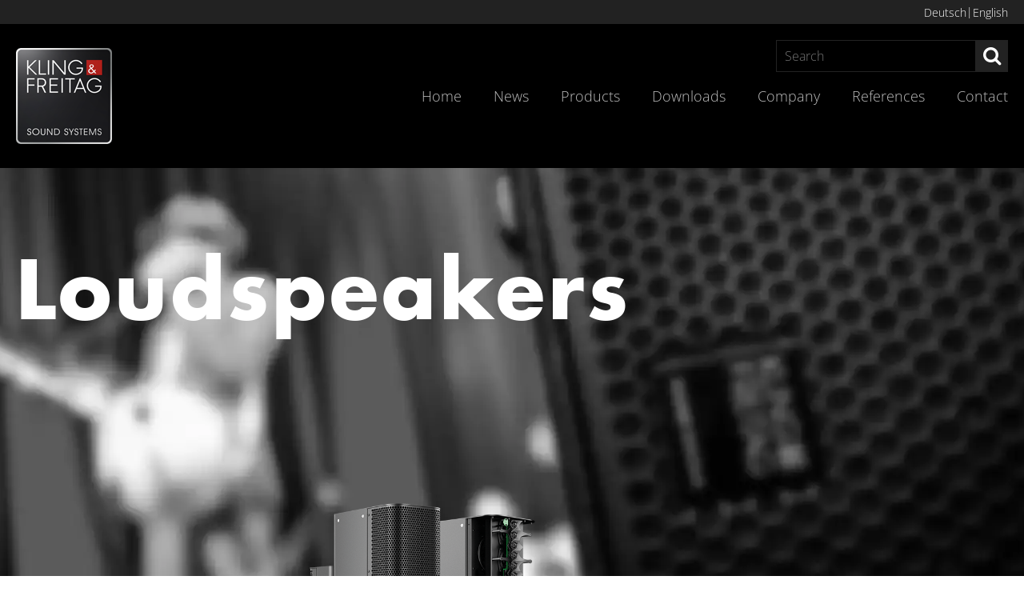

--- FILE ---
content_type: text/html; charset=UTF-8
request_url: https://www.kling-freitag.com/prorental/gravis/accessories/
body_size: 21698
content:
<!DOCTYPE html>
<html>
<head>
  <meta charset="UTF-8">
  <meta name="viewport" content="width=device-width, initial-scale=1.0">

  <link rel="icon" type="image/x-icon" href="https://www.kling-freitag.com/content/themes/kling-und-freitag/img/fav.png" />

  <script type="text/javascript">
/* <![CDATA[ */
window.JetpackScriptData = {"site":{"icon":"","title":"Kling \u0026amp; Freitag Sound Systems","host":"ionos","is_wpcom_platform":false}};
/* ]]> */
</script>
<meta name='robots' content='index, follow, max-image-preview:large, max-snippet:-1, max-video-preview:-1' />
	<style>img:is([sizes="auto" i], [sizes^="auto," i]) { contain-intrinsic-size: 3000px 1500px }</style>
	<link rel="alternate" hreflang="de-de" href="https://www.kling-freitag.de/prorental/gravis/zubehoer/" />
<link rel="alternate" hreflang="en-us" href="https://www.kling-freitag.com/prorental/gravis/accessories/" />

	<!-- This site is optimized with the Yoast SEO plugin v25.5 - https://yoast.com/wordpress/plugins/seo/ -->
	<title>ACCESSORIES - Kling &amp; Freitag Sound Systems</title>
	<link rel="canonical" href="https://www.kling-freitag.com/prorental/gravis/accessories/" />
	<meta property="og:locale" content="en_US" />
	<meta property="og:type" content="article" />
	<meta property="og:title" content="ACCESSORIES - Kling &amp; Freitag Sound Systems" />
	<meta property="og:url" content="https://www.kling-freitag.com/prorental/gravis/accessories/" />
	<meta property="og:site_name" content="Kling &amp; Freitag Sound Systems" />
	<meta property="article:publisher" content="https://www.facebook.com/klingundfreitag/" />
	<meta property="article:modified_time" content="2024-03-21T15:27:12+00:00" />
	<meta property="og:image" content="https://www.kling-freitag.com/content/uploads/zubehoer_beitragsbild.png" />
	<meta property="og:image:width" content="350" />
	<meta property="og:image:height" content="258" />
	<meta property="og:image:type" content="image/png" />
	<meta name="twitter:card" content="summary_large_image" />
	<script type="application/ld+json" class="yoast-schema-graph">{"@context":"https://schema.org","@graph":[{"@type":"WebPage","@id":"https://www.kling-freitag.com/prorental/gravis/accessories/","url":"https://www.kling-freitag.com/prorental/gravis/accessories/","name":"ACCESSORIES - Kling &amp; Freitag Sound Systems","isPartOf":{"@id":"https://www.kling-freitag.de/#website"},"primaryImageOfPage":{"@id":"https://www.kling-freitag.com/prorental/gravis/accessories/#primaryimage"},"image":{"@id":"https://www.kling-freitag.com/prorental/gravis/accessories/#primaryimage"},"thumbnailUrl":"https://www.kling-freitag.com/content/uploads/zubehoer_beitragsbild.png","datePublished":"2016-02-29T11:23:48+00:00","dateModified":"2024-03-21T15:27:12+00:00","breadcrumb":{"@id":"https://www.kling-freitag.com/prorental/gravis/accessories/#breadcrumb"},"inLanguage":"en-US","potentialAction":[{"@type":"ReadAction","target":["https://www.kling-freitag.com/prorental/gravis/accessories/"]}]},{"@type":"ImageObject","inLanguage":"en-US","@id":"https://www.kling-freitag.com/prorental/gravis/accessories/#primaryimage","url":"https://www.kling-freitag.com/content/uploads/zubehoer_beitragsbild.png","contentUrl":"https://www.kling-freitag.com/content/uploads/zubehoer_beitragsbild.png","width":350,"height":258},{"@type":"BreadcrumbList","@id":"https://www.kling-freitag.com/prorental/gravis/accessories/#breadcrumb","itemListElement":[{"@type":"ListItem","position":1,"name":"Home","item":"https://www.kling-freitag.com/"},{"@type":"ListItem","position":2,"name":"Lautsprecher","item":"https://www.kling-freitag.com/prorental/"},{"@type":"ListItem","position":3,"name":"GRAVIS","item":"https://www.kling-freitag.com/prorental/gravis/"},{"@type":"ListItem","position":4,"name":"ACCESSORIES"}]},{"@type":"WebSite","@id":"https://www.kling-freitag.de/#website","url":"https://www.kling-freitag.de/","name":"Kling &amp; Freitag Sound Systems","description":"","potentialAction":[{"@type":"SearchAction","target":{"@type":"EntryPoint","urlTemplate":"https://www.kling-freitag.de/?s={search_term_string}"},"query-input":{"@type":"PropertyValueSpecification","valueRequired":true,"valueName":"search_term_string"}}],"inLanguage":"en-US"}]}</script>
	<!-- / Yoast SEO plugin. -->


<link rel='dns-prefetch' href='//www.kling-freitag.com' />
<link rel='dns-prefetch' href='//code.jquery.com' />
<link rel='dns-prefetch' href='//www.kling-freitag.de' />
<link rel='dns-prefetch' href='//maxcdn.bootstrapcdn.com' />
<link rel='dns-prefetch' href='//hcaptcha.com' />
<script type="text/javascript">
/* <![CDATA[ */
window._wpemojiSettings = {"baseUrl":"https:\/\/s.w.org\/images\/core\/emoji\/16.0.1\/72x72\/","ext":".png","svgUrl":"https:\/\/s.w.org\/images\/core\/emoji\/16.0.1\/svg\/","svgExt":".svg","source":{"concatemoji":"https:\/\/www.kling-freitag.com\/wp-includes\/js\/wp-emoji-release.min.js?ver=78e4f7ad8046aa2d1fd91b15f673c197"}};
/*! This file is auto-generated */
!function(s,n){var o,i,e;function c(e){try{var t={supportTests:e,timestamp:(new Date).valueOf()};sessionStorage.setItem(o,JSON.stringify(t))}catch(e){}}function p(e,t,n){e.clearRect(0,0,e.canvas.width,e.canvas.height),e.fillText(t,0,0);var t=new Uint32Array(e.getImageData(0,0,e.canvas.width,e.canvas.height).data),a=(e.clearRect(0,0,e.canvas.width,e.canvas.height),e.fillText(n,0,0),new Uint32Array(e.getImageData(0,0,e.canvas.width,e.canvas.height).data));return t.every(function(e,t){return e===a[t]})}function u(e,t){e.clearRect(0,0,e.canvas.width,e.canvas.height),e.fillText(t,0,0);for(var n=e.getImageData(16,16,1,1),a=0;a<n.data.length;a++)if(0!==n.data[a])return!1;return!0}function f(e,t,n,a){switch(t){case"flag":return n(e,"\ud83c\udff3\ufe0f\u200d\u26a7\ufe0f","\ud83c\udff3\ufe0f\u200b\u26a7\ufe0f")?!1:!n(e,"\ud83c\udde8\ud83c\uddf6","\ud83c\udde8\u200b\ud83c\uddf6")&&!n(e,"\ud83c\udff4\udb40\udc67\udb40\udc62\udb40\udc65\udb40\udc6e\udb40\udc67\udb40\udc7f","\ud83c\udff4\u200b\udb40\udc67\u200b\udb40\udc62\u200b\udb40\udc65\u200b\udb40\udc6e\u200b\udb40\udc67\u200b\udb40\udc7f");case"emoji":return!a(e,"\ud83e\udedf")}return!1}function g(e,t,n,a){var r="undefined"!=typeof WorkerGlobalScope&&self instanceof WorkerGlobalScope?new OffscreenCanvas(300,150):s.createElement("canvas"),o=r.getContext("2d",{willReadFrequently:!0}),i=(o.textBaseline="top",o.font="600 32px Arial",{});return e.forEach(function(e){i[e]=t(o,e,n,a)}),i}function t(e){var t=s.createElement("script");t.src=e,t.defer=!0,s.head.appendChild(t)}"undefined"!=typeof Promise&&(o="wpEmojiSettingsSupports",i=["flag","emoji"],n.supports={everything:!0,everythingExceptFlag:!0},e=new Promise(function(e){s.addEventListener("DOMContentLoaded",e,{once:!0})}),new Promise(function(t){var n=function(){try{var e=JSON.parse(sessionStorage.getItem(o));if("object"==typeof e&&"number"==typeof e.timestamp&&(new Date).valueOf()<e.timestamp+604800&&"object"==typeof e.supportTests)return e.supportTests}catch(e){}return null}();if(!n){if("undefined"!=typeof Worker&&"undefined"!=typeof OffscreenCanvas&&"undefined"!=typeof URL&&URL.createObjectURL&&"undefined"!=typeof Blob)try{var e="postMessage("+g.toString()+"("+[JSON.stringify(i),f.toString(),p.toString(),u.toString()].join(",")+"));",a=new Blob([e],{type:"text/javascript"}),r=new Worker(URL.createObjectURL(a),{name:"wpTestEmojiSupports"});return void(r.onmessage=function(e){c(n=e.data),r.terminate(),t(n)})}catch(e){}c(n=g(i,f,p,u))}t(n)}).then(function(e){for(var t in e)n.supports[t]=e[t],n.supports.everything=n.supports.everything&&n.supports[t],"flag"!==t&&(n.supports.everythingExceptFlag=n.supports.everythingExceptFlag&&n.supports[t]);n.supports.everythingExceptFlag=n.supports.everythingExceptFlag&&!n.supports.flag,n.DOMReady=!1,n.readyCallback=function(){n.DOMReady=!0}}).then(function(){return e}).then(function(){var e;n.supports.everything||(n.readyCallback(),(e=n.source||{}).concatemoji?t(e.concatemoji):e.wpemoji&&e.twemoji&&(t(e.twemoji),t(e.wpemoji)))}))}((window,document),window._wpemojiSettings);
/* ]]> */
</script>
<style id='wp-emoji-styles-inline-css' type='text/css'>

	img.wp-smiley, img.emoji {
		display: inline !important;
		border: none !important;
		box-shadow: none !important;
		height: 1em !important;
		width: 1em !important;
		margin: 0 0.07em !important;
		vertical-align: -0.1em !important;
		background: none !important;
		padding: 0 !important;
	}
</style>
<link rel='stylesheet' id='wp-block-library-css' href='https://www.kling-freitag.com/wp-includes/css/dist/block-library/style.min.css?ver=78e4f7ad8046aa2d1fd91b15f673c197' type='text/css' media='all' />
<style id='classic-theme-styles-inline-css' type='text/css'>
/*! This file is auto-generated */
.wp-block-button__link{color:#fff;background-color:#32373c;border-radius:9999px;box-shadow:none;text-decoration:none;padding:calc(.667em + 2px) calc(1.333em + 2px);font-size:1.125em}.wp-block-file__button{background:#32373c;color:#fff;text-decoration:none}
</style>
<style id='global-styles-inline-css' type='text/css'>
:root{--wp--preset--aspect-ratio--square: 1;--wp--preset--aspect-ratio--4-3: 4/3;--wp--preset--aspect-ratio--3-4: 3/4;--wp--preset--aspect-ratio--3-2: 3/2;--wp--preset--aspect-ratio--2-3: 2/3;--wp--preset--aspect-ratio--16-9: 16/9;--wp--preset--aspect-ratio--9-16: 9/16;--wp--preset--color--black: #000000;--wp--preset--color--cyan-bluish-gray: #abb8c3;--wp--preset--color--white: #ffffff;--wp--preset--color--pale-pink: #f78da7;--wp--preset--color--vivid-red: #cf2e2e;--wp--preset--color--luminous-vivid-orange: #ff6900;--wp--preset--color--luminous-vivid-amber: #fcb900;--wp--preset--color--light-green-cyan: #7bdcb5;--wp--preset--color--vivid-green-cyan: #00d084;--wp--preset--color--pale-cyan-blue: #8ed1fc;--wp--preset--color--vivid-cyan-blue: #0693e3;--wp--preset--color--vivid-purple: #9b51e0;--wp--preset--gradient--vivid-cyan-blue-to-vivid-purple: linear-gradient(135deg,rgba(6,147,227,1) 0%,rgb(155,81,224) 100%);--wp--preset--gradient--light-green-cyan-to-vivid-green-cyan: linear-gradient(135deg,rgb(122,220,180) 0%,rgb(0,208,130) 100%);--wp--preset--gradient--luminous-vivid-amber-to-luminous-vivid-orange: linear-gradient(135deg,rgba(252,185,0,1) 0%,rgba(255,105,0,1) 100%);--wp--preset--gradient--luminous-vivid-orange-to-vivid-red: linear-gradient(135deg,rgba(255,105,0,1) 0%,rgb(207,46,46) 100%);--wp--preset--gradient--very-light-gray-to-cyan-bluish-gray: linear-gradient(135deg,rgb(238,238,238) 0%,rgb(169,184,195) 100%);--wp--preset--gradient--cool-to-warm-spectrum: linear-gradient(135deg,rgb(74,234,220) 0%,rgb(151,120,209) 20%,rgb(207,42,186) 40%,rgb(238,44,130) 60%,rgb(251,105,98) 80%,rgb(254,248,76) 100%);--wp--preset--gradient--blush-light-purple: linear-gradient(135deg,rgb(255,206,236) 0%,rgb(152,150,240) 100%);--wp--preset--gradient--blush-bordeaux: linear-gradient(135deg,rgb(254,205,165) 0%,rgb(254,45,45) 50%,rgb(107,0,62) 100%);--wp--preset--gradient--luminous-dusk: linear-gradient(135deg,rgb(255,203,112) 0%,rgb(199,81,192) 50%,rgb(65,88,208) 100%);--wp--preset--gradient--pale-ocean: linear-gradient(135deg,rgb(255,245,203) 0%,rgb(182,227,212) 50%,rgb(51,167,181) 100%);--wp--preset--gradient--electric-grass: linear-gradient(135deg,rgb(202,248,128) 0%,rgb(113,206,126) 100%);--wp--preset--gradient--midnight: linear-gradient(135deg,rgb(2,3,129) 0%,rgb(40,116,252) 100%);--wp--preset--font-size--small: 13px;--wp--preset--font-size--medium: 20px;--wp--preset--font-size--large: 36px;--wp--preset--font-size--x-large: 42px;--wp--preset--spacing--20: 0.44rem;--wp--preset--spacing--30: 0.67rem;--wp--preset--spacing--40: 1rem;--wp--preset--spacing--50: 1.5rem;--wp--preset--spacing--60: 2.25rem;--wp--preset--spacing--70: 3.38rem;--wp--preset--spacing--80: 5.06rem;--wp--preset--shadow--natural: 6px 6px 9px rgba(0, 0, 0, 0.2);--wp--preset--shadow--deep: 12px 12px 50px rgba(0, 0, 0, 0.4);--wp--preset--shadow--sharp: 6px 6px 0px rgba(0, 0, 0, 0.2);--wp--preset--shadow--outlined: 6px 6px 0px -3px rgba(255, 255, 255, 1), 6px 6px rgba(0, 0, 0, 1);--wp--preset--shadow--crisp: 6px 6px 0px rgba(0, 0, 0, 1);}:where(.is-layout-flex){gap: 0.5em;}:where(.is-layout-grid){gap: 0.5em;}body .is-layout-flex{display: flex;}.is-layout-flex{flex-wrap: wrap;align-items: center;}.is-layout-flex > :is(*, div){margin: 0;}body .is-layout-grid{display: grid;}.is-layout-grid > :is(*, div){margin: 0;}:where(.wp-block-columns.is-layout-flex){gap: 2em;}:where(.wp-block-columns.is-layout-grid){gap: 2em;}:where(.wp-block-post-template.is-layout-flex){gap: 1.25em;}:where(.wp-block-post-template.is-layout-grid){gap: 1.25em;}.has-black-color{color: var(--wp--preset--color--black) !important;}.has-cyan-bluish-gray-color{color: var(--wp--preset--color--cyan-bluish-gray) !important;}.has-white-color{color: var(--wp--preset--color--white) !important;}.has-pale-pink-color{color: var(--wp--preset--color--pale-pink) !important;}.has-vivid-red-color{color: var(--wp--preset--color--vivid-red) !important;}.has-luminous-vivid-orange-color{color: var(--wp--preset--color--luminous-vivid-orange) !important;}.has-luminous-vivid-amber-color{color: var(--wp--preset--color--luminous-vivid-amber) !important;}.has-light-green-cyan-color{color: var(--wp--preset--color--light-green-cyan) !important;}.has-vivid-green-cyan-color{color: var(--wp--preset--color--vivid-green-cyan) !important;}.has-pale-cyan-blue-color{color: var(--wp--preset--color--pale-cyan-blue) !important;}.has-vivid-cyan-blue-color{color: var(--wp--preset--color--vivid-cyan-blue) !important;}.has-vivid-purple-color{color: var(--wp--preset--color--vivid-purple) !important;}.has-black-background-color{background-color: var(--wp--preset--color--black) !important;}.has-cyan-bluish-gray-background-color{background-color: var(--wp--preset--color--cyan-bluish-gray) !important;}.has-white-background-color{background-color: var(--wp--preset--color--white) !important;}.has-pale-pink-background-color{background-color: var(--wp--preset--color--pale-pink) !important;}.has-vivid-red-background-color{background-color: var(--wp--preset--color--vivid-red) !important;}.has-luminous-vivid-orange-background-color{background-color: var(--wp--preset--color--luminous-vivid-orange) !important;}.has-luminous-vivid-amber-background-color{background-color: var(--wp--preset--color--luminous-vivid-amber) !important;}.has-light-green-cyan-background-color{background-color: var(--wp--preset--color--light-green-cyan) !important;}.has-vivid-green-cyan-background-color{background-color: var(--wp--preset--color--vivid-green-cyan) !important;}.has-pale-cyan-blue-background-color{background-color: var(--wp--preset--color--pale-cyan-blue) !important;}.has-vivid-cyan-blue-background-color{background-color: var(--wp--preset--color--vivid-cyan-blue) !important;}.has-vivid-purple-background-color{background-color: var(--wp--preset--color--vivid-purple) !important;}.has-black-border-color{border-color: var(--wp--preset--color--black) !important;}.has-cyan-bluish-gray-border-color{border-color: var(--wp--preset--color--cyan-bluish-gray) !important;}.has-white-border-color{border-color: var(--wp--preset--color--white) !important;}.has-pale-pink-border-color{border-color: var(--wp--preset--color--pale-pink) !important;}.has-vivid-red-border-color{border-color: var(--wp--preset--color--vivid-red) !important;}.has-luminous-vivid-orange-border-color{border-color: var(--wp--preset--color--luminous-vivid-orange) !important;}.has-luminous-vivid-amber-border-color{border-color: var(--wp--preset--color--luminous-vivid-amber) !important;}.has-light-green-cyan-border-color{border-color: var(--wp--preset--color--light-green-cyan) !important;}.has-vivid-green-cyan-border-color{border-color: var(--wp--preset--color--vivid-green-cyan) !important;}.has-pale-cyan-blue-border-color{border-color: var(--wp--preset--color--pale-cyan-blue) !important;}.has-vivid-cyan-blue-border-color{border-color: var(--wp--preset--color--vivid-cyan-blue) !important;}.has-vivid-purple-border-color{border-color: var(--wp--preset--color--vivid-purple) !important;}.has-vivid-cyan-blue-to-vivid-purple-gradient-background{background: var(--wp--preset--gradient--vivid-cyan-blue-to-vivid-purple) !important;}.has-light-green-cyan-to-vivid-green-cyan-gradient-background{background: var(--wp--preset--gradient--light-green-cyan-to-vivid-green-cyan) !important;}.has-luminous-vivid-amber-to-luminous-vivid-orange-gradient-background{background: var(--wp--preset--gradient--luminous-vivid-amber-to-luminous-vivid-orange) !important;}.has-luminous-vivid-orange-to-vivid-red-gradient-background{background: var(--wp--preset--gradient--luminous-vivid-orange-to-vivid-red) !important;}.has-very-light-gray-to-cyan-bluish-gray-gradient-background{background: var(--wp--preset--gradient--very-light-gray-to-cyan-bluish-gray) !important;}.has-cool-to-warm-spectrum-gradient-background{background: var(--wp--preset--gradient--cool-to-warm-spectrum) !important;}.has-blush-light-purple-gradient-background{background: var(--wp--preset--gradient--blush-light-purple) !important;}.has-blush-bordeaux-gradient-background{background: var(--wp--preset--gradient--blush-bordeaux) !important;}.has-luminous-dusk-gradient-background{background: var(--wp--preset--gradient--luminous-dusk) !important;}.has-pale-ocean-gradient-background{background: var(--wp--preset--gradient--pale-ocean) !important;}.has-electric-grass-gradient-background{background: var(--wp--preset--gradient--electric-grass) !important;}.has-midnight-gradient-background{background: var(--wp--preset--gradient--midnight) !important;}.has-small-font-size{font-size: var(--wp--preset--font-size--small) !important;}.has-medium-font-size{font-size: var(--wp--preset--font-size--medium) !important;}.has-large-font-size{font-size: var(--wp--preset--font-size--large) !important;}.has-x-large-font-size{font-size: var(--wp--preset--font-size--x-large) !important;}
:where(.wp-block-post-template.is-layout-flex){gap: 1.25em;}:where(.wp-block-post-template.is-layout-grid){gap: 1.25em;}
:where(.wp-block-columns.is-layout-flex){gap: 2em;}:where(.wp-block-columns.is-layout-grid){gap: 2em;}
:root :where(.wp-block-pullquote){font-size: 1.5em;line-height: 1.6;}
</style>
<link rel='stylesheet' id='contact-form-7-css' href='https://www.kling-freitag.com/content/plugins/contact-form-7/includes/css/styles.css?ver=6.1' type='text/css' media='all' />
<link rel='stylesheet' id='wpml-legacy-horizontal-list-0-css' href='//www.kling-freitag.com/content/plugins/sitepress-multilingual-cms/templates/language-switchers/legacy-list-horizontal/style.css?ver=1' type='text/css' media='all' />
<style id='wpml-legacy-horizontal-list-0-inline-css' type='text/css'>
.wpml-ls-statics-shortcode_actions{background-color:#eeeeee;}.wpml-ls-statics-shortcode_actions, .wpml-ls-statics-shortcode_actions .wpml-ls-sub-menu, .wpml-ls-statics-shortcode_actions a {border-color:#cdcdcd;}.wpml-ls-statics-shortcode_actions a {color:#444444;background-color:#ffffff;}.wpml-ls-statics-shortcode_actions a:hover,.wpml-ls-statics-shortcode_actions a:focus {color:#000000;background-color:#eeeeee;}.wpml-ls-statics-shortcode_actions .wpml-ls-current-language>a {color:#444444;background-color:#ffffff;}.wpml-ls-statics-shortcode_actions .wpml-ls-current-language:hover>a, .wpml-ls-statics-shortcode_actions .wpml-ls-current-language>a:focus {color:#000000;background-color:#eeeeee;}
</style>
<link rel='stylesheet' id='owl-carousel-css' href='https://www.kling-freitag.com/content/themes/kling-und-freitag/owl-carousel/owl.carousel.css?ver=78e4f7ad8046aa2d1fd91b15f673c197' type='text/css' media='all' />
<link rel='stylesheet' id='owl-carousel-transition-css' href='https://www.kling-freitag.com/content/themes/kling-und-freitag/owl-carousel/owl.transition.css?ver=78e4f7ad8046aa2d1fd91b15f673c197' type='text/css' media='all' />
<link rel='stylesheet' id='owl-carousel-theme-css' href='https://www.kling-freitag.com/content/themes/kling-und-freitag/owl-carousel/owl.theme.css?ver=78e4f7ad8046aa2d1fd91b15f673c197' type='text/css' media='all' />
<link rel='stylesheet' id='font-awesome-css' href='https://maxcdn.bootstrapcdn.com/font-awesome/4.5.0/css/font-awesome.min.css?ver=78e4f7ad8046aa2d1fd91b15f673c197' type='text/css' media='all' />
<link rel='stylesheet' id='bs_style-css' href='https://www.kling-freitag.com/content/themes/kling-und-freitag/css/bs.custom.min.css?ver=78e4f7ad8046aa2d1fd91b15f673c197' type='text/css' media='all' />
<link rel='stylesheet' id='theme_webfont-css' href='https://www.kling-freitag.com/content/themes/kling-und-freitag/css/MyFontsWebfontsKit.css?ver=78e4f7ad8046aa2d1fd91b15f673c197' type='text/css' media='all' />
<link rel='stylesheet' id='theme_style-css' href='https://www.kling-freitag.com/content/themes/kling-und-freitag/css/style.css?ver=78e4f7ad8046aa2d1fd91b15f673c197' type='text/css' media='all' />
<link rel='stylesheet' id='fancybox_style-css' href='https://www.kling-freitag.com/content/themes/kling-und-freitag/fancybox/jquery.fancybox.css?ver=78e4f7ad8046aa2d1fd91b15f673c197' type='text/css' media='all' />
<link rel='stylesheet' id='borlabs-cookie-css' href='https://www.kling-freitag.com/content/cache/borlabs-cookie/borlabs-cookie_1_en.css?ver=2.3.3-682' type='text/css' media='all' />
<link rel='stylesheet' id='yt-core-css' href='https://www.kling-freitag.com/content/themes/kling-und-freitag-child/assets/css/index.css?ver=78e4f7ad8046aa2d1fd91b15f673c197' type='text/css' media='all' />
<link rel='stylesheet' id='ms-main-css' href='https://www.kling-freitag.com/content/plugins/masterslider/public/assets/css/masterslider.main.css?ver=3.6.1' type='text/css' media='all' />
<link rel='stylesheet' id='ms-custom-css' href='https://www.kling-freitag.com/content/uploads/masterslider/custom.css?ver=74.5' type='text/css' media='all' />
<link rel='stylesheet' id='uberbox-css' href='https://www.kling-freitag.com/content/plugins/awesome-gallery/vendor/uberbox/dist/uberbox.css?ver=1.5.25.3' type='text/css' media='all' />
<link rel='stylesheet' id='awesome-gallery-css' href='https://www.kling-freitag.com/content/plugins/awesome-gallery/assets/css/awesome-gallery.css?ver=78e4f7ad8046aa2d1fd91b15f673c197' type='text/css' media='all' />
<script type="text/javascript" src="https://code.jquery.com/jquery-2.1.4.min.js?ver=78e4f7ad8046aa2d1fd91b15f673c197" id="jquery-js"></script>
<script type="text/javascript" src="https://www.kling-freitag.com/content/themes/kling-und-freitag/js/jquery.tabslet.min.js?ver=78e4f7ad8046aa2d1fd91b15f673c197" id="jq_tabs-js"></script>
<script type="text/javascript" src="https://www.kling-freitag.com/content/themes/kling-und-freitag/js/jquery.matchHeight.js?ver=78e4f7ad8046aa2d1fd91b15f673c197" id="jquery-matchheight-js"></script>
<script type="text/javascript" src="https://www.kling-freitag.com/content/themes/kling-und-freitag/js/bs.custom.min.js?ver=78e4f7ad8046aa2d1fd91b15f673c197" id="bs_script-js"></script>
<script type="text/javascript" src="https://www.kling-freitag.com/content/themes/kling-und-freitag/fancybox/jquery.fancybox.js?ver=78e4f7ad8046aa2d1fd91b15f673c197" id="fancybox_js-js"></script>
<script type="text/javascript" id="wpml-xdomain-data-js-extra">
/* <![CDATA[ */
var wpml_xdomain_data = {"css_selector":"wpml-ls-item","ajax_url":"https:\/\/www.kling-freitag.com\/wp-admin\/admin-ajax.php","current_lang":"en"};
/* ]]> */
</script>
<script type="text/javascript" src="https://www.kling-freitag.com/content/plugins/sitepress-multilingual-cms/res/js/xdomain-data.js?ver=4.2.6" id="wpml-xdomain-data-js"></script>
<link rel="https://api.w.org/" href="https://www.kling-freitag.de/wp-json/" /><link rel="EditURI" type="application/rsd+xml" title="RSD" href="https://www.kling-freitag.com/xmlrpc.php?rsd" />

<link rel='shortlink' href='https://www.kling-freitag.com/?p=3793' />
<link rel="alternate" title="oEmbed (JSON)" type="application/json+oembed" href="https://www.kling-freitag.de/wp-json/oembed/1.0/embed?url=https%3A%2F%2Fwww.kling-freitag.com%2Fprorental%2Fgravis%2Faccessories%2F" />
<link rel="alternate" title="oEmbed (XML)" type="text/xml+oembed" href="https://www.kling-freitag.de/wp-json/oembed/1.0/embed?url=https%3A%2F%2Fwww.kling-freitag.com%2Fprorental%2Fgravis%2Faccessories%2F&#038;format=xml" />
<meta name="generator" content="WPML ver:4.2.6 stt:1,3;" />
<style>
.ms-thumb-list {
z-index: 999;
}

.ms-thumb {
-webkit-filter: grayscale(100%); /* Chrome, Safari, Opera */
filter: grayscale(100%);
}

.ms-thumb-frame-selected .ms-thumb {
-webkit-filter: grayscale(0%); /* Chrome, Safari, Opera */
filter: grayscale(0%);
}

.ms-nav-next {
  background: url('../content/uploads/arrow-right.png') no-repeat !important;
  height: 100% !important;
  top: 0 !important;
  margin-top: 0 !important;
  width: 100px !important;
  right: -1px !important;
}

.ms-nav-prev {
  background: url('../content/uploads/arrow-left.png') no-repeat !important;
  height: 100% !important;
  top: 0 !important;
  margin-top: 0 !important;
  width: 100px !important;
  left: 0 !important;
}

.ms-slide .ms-slide-layers {
  overflow: visible !important;
}

.new-slider-headline {
  font: normal 300 6.4rem / 1 "FuturalTPro", sans-serif !important;
  text-align: center !important;
}

.bold.new-slider-headline {
  font-weight: bold !important;
}

.new-slider-headline-bigger {
  font: normal 700 8.4rem / 1 "FuturalTPro", sans-serif !important;
}

.new-slider-headline-smaller {
  font: normal 300 3.6rem / 1 "FuturalTPro", sans-serif !important;
}

.new-slider-textblock {
  font: normal 300 1.8rem / 1 "OpenSans", sans-serif !important;
  text-align: center !important;
}

.new-slide-text-slide-1 {
  font: normal 300 1.8rem / 1 "OpenSans", sans-serif !important;
  line-height: 24px !important;
}

.new-slider-textblock-slide-3 {
  font: normal 300 1.8rem / 1 "OpenSans", sans-serif !important;
  line-height: 24px !important;
}

.product-line .item img {
height: auto;
}

@media (max-width: 1200px) and (min-width: 992px) {
.product-details .downloads a {
margin-right: 0;
}
}
</style>

<script>var ms_grabbing_curosr='https://www.kling-freitag.com/content/plugins/masterslider/public/assets/css/common/grabbing.cur',ms_grab_curosr='https://www.kling-freitag.com/content/plugins/masterslider/public/assets/css/common/grab.cur';</script>
<meta name="generator" content="MasterSlider 3.6.1 - Responsive Touch Image Slider" />
<script type="text/javascript">
(function(url){
	if(/(?:Chrome\/26\.0\.1410\.63 Safari\/537\.31|WordfenceTestMonBot)/.test(navigator.userAgent)){ return; }
	var addEvent = function(evt, handler) {
		if (window.addEventListener) {
			document.addEventListener(evt, handler, false);
		} else if (window.attachEvent) {
			document.attachEvent('on' + evt, handler);
		}
	};
	var removeEvent = function(evt, handler) {
		if (window.removeEventListener) {
			document.removeEventListener(evt, handler, false);
		} else if (window.detachEvent) {
			document.detachEvent('on' + evt, handler);
		}
	};
	var evts = 'contextmenu dblclick drag dragend dragenter dragleave dragover dragstart drop keydown keypress keyup mousedown mousemove mouseout mouseover mouseup mousewheel scroll'.split(' ');
	var logHuman = function() {
		if (window.wfLogHumanRan) { return; }
		window.wfLogHumanRan = true;
		var wfscr = document.createElement('script');
		wfscr.type = 'text/javascript';
		wfscr.async = true;
		wfscr.src = url + '&r=' + Math.random();
		(document.getElementsByTagName('head')[0]||document.getElementsByTagName('body')[0]).appendChild(wfscr);
		for (var i = 0; i < evts.length; i++) {
			removeEvent(evts[i], logHuman);
		}
	};
	for (var i = 0; i < evts.length; i++) {
		addEvent(evts[i], logHuman);
	}
})('//www.kling-freitag.com/?wordfence_lh=1&hid=AD13854110B99CC3947442A381BE95C8');
</script><style>
.h-captcha{position:relative;display:block;margin-bottom:2rem;padding:0;clear:both}.h-captcha[data-size="normal"]{width:303px;height:78px}.h-captcha[data-size="compact"]{width:164px;height:144px}.h-captcha[data-size="invisible"]{display:none}.h-captcha::before{content:'';display:block;position:absolute;top:0;left:0;background:url(https://www.kling-freitag.com/content/plugins/hcaptcha-for-forms-and-more/assets/images/hcaptcha-div-logo.svg) no-repeat;border:1px solid #fff0;border-radius:4px}.h-captcha[data-size="normal"]::before{width:300px;height:74px;background-position:94% 28%}.h-captcha[data-size="compact"]::before{width:156px;height:136px;background-position:50% 79%}.h-captcha[data-theme="light"]::before,body.is-light-theme .h-captcha[data-theme="auto"]::before,.h-captcha[data-theme="auto"]::before{background-color:#fafafa;border:1px solid #e0e0e0}.h-captcha[data-theme="dark"]::before,body.is-dark-theme .h-captcha[data-theme="auto"]::before,html.wp-dark-mode-active .h-captcha[data-theme="auto"]::before,html.drdt-dark-mode .h-captcha[data-theme="auto"]::before{background-image:url(https://www.kling-freitag.com/content/plugins/hcaptcha-for-forms-and-more/assets/images/hcaptcha-div-logo-white.svg);background-repeat:no-repeat;background-color:#333;border:1px solid #f5f5f5}@media (prefers-color-scheme:dark){.h-captcha[data-theme="auto"]::before{background-image:url(https://www.kling-freitag.com/content/plugins/hcaptcha-for-forms-and-more/assets/images/hcaptcha-div-logo-white.svg);background-repeat:no-repeat;background-color:#333;border:1px solid #f5f5f5}}.h-captcha[data-theme="custom"]::before{background-color:initial}.h-captcha[data-size="invisible"]::before{display:none}.h-captcha iframe{position:relative}div[style*="z-index: 2147483647"] div[style*="border-width: 11px"][style*="position: absolute"][style*="pointer-events: none"]{border-style:none}
</style>
<meta name="generator" content="Powered by WPBakery Page Builder - drag and drop page builder for WordPress."/>
<style>
span[data-name="hcap-cf7"] .h-captcha{margin-bottom:0}span[data-name="hcap-cf7"]~input[type="submit"],span[data-name="hcap-cf7"]~button[type="submit"]{margin-top:2rem}
</style>
<noscript><style> .wpb_animate_when_almost_visible { opacity: 1; }</style></noscript></head>
<body class="wp-singular prorental-template-default single single-prorental postid-3793 single-format-standard wp-theme-kling-und-freitag wp-child-theme-kling-und-freitag-child _masterslider _msp_version_3.6.1 prorental-accessories wpb-js-composer js-comp-ver-6.2.0 vc_responsive">



  <header class="bg-black">
  <div class="upper-navigation bg-darker">
      
          
<div class="lang_sel_list_horizontal wpml-ls-statics-shortcode_actions wpml-ls wpml-ls-legacy-list-horizontal" id="lang_sel_list">
	<ul><li class="icl-de wpml-ls-slot-shortcode_actions wpml-ls-item wpml-ls-item-de wpml-ls-first-item wpml-ls-item-legacy-list-horizontal">
				<a href="https://www.kling-freitag.de/prorental/gravis/zubehoer/" class="wpml-ls-link"><span class="wpml-ls-native icl_lang_sel_native">Deutsch</span></a>
			</li><li class="icl-en wpml-ls-slot-shortcode_actions wpml-ls-item wpml-ls-item-en wpml-ls-current-language wpml-ls-last-item wpml-ls-item-legacy-list-horizontal">
				<a href="https://www.kling-freitag.com/prorental/gravis/accessories/" class="wpml-ls-link"><span class="wpml-ls-native icl_lang_sel_native">English</span></a>
			</li></ul>
</div>      
    </div>

  <div class="nav-container bg-black">

    <div class="navigation">
      <div class="navbar-header">
        <a class="logo" href="/">
          <img class="" alt="Kling &amp; Freitag Soundsystems" src="https://www.kling-freitag.com/content/themes/kling-und-freitag/img/logo.png">
        </a>

        <button type="button" class="navbar-toggle collapsed" data-toggle="collapse" data-target="#navbar" aria-expanded="false" aria-controls="navbar">
          <span class="sr-only">Toggle navigation</span>
          <span class="icon-bar"></span>
        </button>
      </div>

      <div id="navbar" class="navbar-collapse collapse bg-black">
        <nav class="menu-navigation_en-container"><ul id="menu-navigation_en" class="menu nav navbar-nav navbar-right"><li id="menu-item-3061" class="menu-item menu-item-type-post_type menu-item-object-page menu-item-home menu-item-3061"><a href="https://www.kling-freitag.com/">Home</a></li>
<li id="menu-item-9729" class="menu-item menu-item-type-taxonomy menu-item-object-category menu-item-9729"><a href="https://www.kling-freitag.com/news/">News</a></li>
<li id="menu-item-9723" class="menu-item menu-item-type-post_type menu-item-object-page menu-item-has-children menu-item-9723"><a href="https://www.kling-freitag.com/products/">Products</a>
<ul class="sub-menu">
	<li id="menu-item-9731" class="menu-item menu-item-type-custom menu-item-object-custom menu-item-9731"><a href="/prorental/">Loudspeakers</a></li>
	<li id="menu-item-9732" class="menu-item menu-item-type-custom menu-item-object-custom menu-item-9732"><a href="/proinstall/">Amplifiers</a></li>
	<li id="menu-item-9733" class="menu-item menu-item-type-custom menu-item-object-custom menu-item-9733"><a href="/proclassics/">Classics</a></li>
</ul>
</li>
<li id="menu-item-9721" class="menu-item menu-item-type-post_type menu-item-object-page menu-item-9721"><a href="https://www.kling-freitag.com/downloads/">Downloads</a></li>
<li id="menu-item-9724" class="menu-item menu-item-type-post_type menu-item-object-page menu-item-9724"><a href="https://www.kling-freitag.com/company/">Company</a></li>
<li id="menu-item-10641" class="menu-item menu-item-type-post_type_archive menu-item-object-referenzen menu-item-10641"><a href="https://www.kling-freitag.com/referenzen/">References</a></li>
<li id="menu-item-12418" class="menu-item menu-item-type-post_type menu-item-object-page menu-item-12418"><a href="https://www.kling-freitag.com/contact/">Contact</a></li>
</ul></nav>      
      <div class="search-container">
<form role="search" method="get" class="search-form" action="https://www.kling-freitag.com/">
 	<label for="search-form-6978e33e531bd">
		<span class="screen-reader-text">Search for:</span>
	</label>
	<input type="search" id="search-form-6978e33e531bd" class="search-field" placeholder="Search" value="" name="s" />
	<button type="submit" class="search-submit"><span><i class="fa fa-search" aria-hidden="true"></i><span class="screen-reader-text">Search</span></span></button>
</form></div>
      </div>
    </div>

    </div>

  </header>

      <div class="post-header-image header-row"></div>
  
  <section class="body">

    <div class="produkt-header">
        <div class="row produkt-header-title">
        <div class="col-xs-12">
        <h1 class="white"><span class="bold">Loudspeakers</span></h1>        </div>
        </div>
  </div>



  <div class="vc_row wpb_row vc_row-fluid vc_custom_1457516568913">
<div class="wpb_column vc_column_container vc_col-sm-12">
<div class="vc_column-inner">
<div class="wpb_wrapper">
<div  class="wpb_single_image wpb_content_element vc_align_center   product-head-overlay">
<figure class="wpb_wrapper vc_figure">
<div class="vc_single_image-wrapper   vc_box_border_grey"><img width="2000" height="980" src="https://www.kling-freitag.com/content/uploads/produkte-speakers.png" class="vc_single_image-img attachment-full" alt="Loudspeaker Products" decoding="async" fetchpriority="high" /></div>
</figure></div>
</div>
</div>
</div>
</div>
<div class="vc_row wpb_row vc_row-fluid">
<div class="wpb_column vc_column_container vc_col-sm-12">
<div class="vc_column-inner">
<div class="wpb_wrapper">
<div class="wpb_raw_code wpb_content_element wpb_raw_html" >
<div class="wpb_wrapper">
<div class="row">
<div class="col-md-6">
<h2>LOUDSPEAKER</h2>
<p>The perfect loudspeaker series for elegant, architectural room integration and for mobile use. Sophisticatedly developed with all-round convincing sound characteristics, even in acoustically difficult environments.</p>
</p></div>
</div></div>
</p></div>
</div>
</div>
</div>
</div>

  
    <div class="product-wrapper">

        
        <a class="section-anchor" name="head"></a>
        <h2 class="text-centered"><span class="bold">GRAVIS</span></h2>

        <div class="product-line">
            <div id="owl-demo" class="owl-carousel owl-theme">

            
                                <div class="item ">
                                    <a href="https://www.kling-freitag.com/prorental/vida/#head" title="VIDA">
                                      <img width="200" height="167" src="https://www.kling-freitag.com/content/uploads/vida_beitragsbild.jpg" class="attachment-full size-full wp-post-image" alt="" decoding="async" />                                      <span>VIDA</span>
                                  </a>
                                </div>

                        
                                <div class="item ">
                                    <a href="https://www.kling-freitag.com/prorental/pia/#head" title="PIA">
                                      <img width="200" height="167" src="https://www.kling-freitag.com/content/uploads/pia-m_beitragsbild.jpg" class="attachment-full size-full wp-post-image" alt="" decoding="async" />                                      <span>PIA</span>
                                  </a>
                                </div>

                        
                                <div class="item ">
                                    <a href="https://www.kling-freitag.com/prorental/sequenza-10/#head" title="SEQUENZA 10">
                                      <img width="200" height="167" src="https://www.kling-freitag.com/content/uploads/sequenza-10_beitragsbild.jpg" class="attachment-full size-full wp-post-image" alt="" decoding="async" loading="lazy" />                                      <span>SEQUENZA 10</span>
                                  </a>
                                </div>

                        
                                <div class="item ">
                                    <a href="https://www.kling-freitag.com/prorental/sequenza-8/#head" title="SEQUENZA 8">
                                      <img width="200" height="167" src="https://www.kling-freitag.com/content/uploads/sequenza-8_beitragsbild.jpg" class="attachment-full size-full wp-post-image" alt="" decoding="async" loading="lazy" />                                      <span>SEQUENZA 8</span>
                                  </a>
                                </div>

                        
                                <div class="item ">
                                    <a href="https://www.kling-freitag.com/prorental/sequenza-5/#head" title="SEQUENZA 5">
                                      <img width="200" height="167" src="https://www.kling-freitag.com/content/uploads/sequenza-5_beitragsbild.jpg" class="attachment-full size-full wp-post-image" alt="" decoding="async" loading="lazy" />                                      <span>SEQUENZA 5</span>
                                  </a>
                                </div>

                        
                                <div class="item ">
                                    <a href="https://www.kling-freitag.com/prorental/spectra/#head" title="SPECTRA">
                                      <img width="200" height="167" src="https://www.kling-freitag.com/content/uploads/spectra-212_beitragsbild.jpg" class="attachment-full size-full wp-post-image" alt="" decoding="async" loading="lazy" />                                      <span>SPECTRA</span>
                                  </a>
                                </div>

                        
                                <div class="item ">
                                    <a href="https://www.kling-freitag.com/prorental/spectra-install/#head" title="SPECTRA INSTALL">
                                      <img width="200" height="167" src="https://www.kling-freitag.com/content/uploads/spectra-212i_beitragsbild.jpg" class="attachment-full size-full wp-post-image" alt="" decoding="async" loading="lazy" />                                      <span>SPECTRA INSTALL</span>
                                  </a>
                                </div>

                        
                                <div class="item current_product_item">
                                    <a href="https://www.kling-freitag.com/prorental/gravis/#head" title="GRAVIS">
                                      <img width="200" height="167" src="https://www.kling-freitag.com/content/uploads/gravis_beitragsbild.jpg" class="attachment-full size-full wp-post-image" alt="" decoding="async" loading="lazy" />                                      <span>GRAVIS</span>
                                  </a>
                                </div>

                        
                                <div class="item ">
                                    <a href="https://www.kling-freitag.com/prorental/ca-series/#head" title="CA SERIES">
                                      <img width="350" height="258" src="https://www.kling-freitag.com/content/uploads/ca-106-pro_beitragsbild.jpg" class="attachment-full size-full wp-post-image" alt="" decoding="async" loading="lazy" />                                      <span>CA SERIES</span>
                                  </a>
                                </div>

                        
                                <div class="item ">
                                    <a href="https://www.kling-freitag.com/prorental/nomos/#head" title="NOMOS">
                                      <img width="200" height="167" src="https://www.kling-freitag.com/content/uploads/nomos_beitragsbild.jpg" class="attachment-full size-full wp-post-image" alt="" decoding="async" loading="lazy" />                                      <span>NOMOS</span>
                                  </a>
                                </div>

                        
                                <div class="item ">
                                    <a href="https://www.kling-freitag.com/prorental/scena/#head" title="SCENA">
                                      <img width="200" height="167" src="https://www.kling-freitag.com/content/uploads/scena_beitragsbild.jpg" class="attachment-full size-full wp-post-image" alt="" decoding="async" loading="lazy" />                                      <span>SCENA</span>
                                  </a>
                                </div>

                        
                                <div class="item ">
                                    <a href="https://www.kling-freitag.com/prorental/passio/#head" title="PASSIO">
                                      <img width="200" height="167" src="https://www.kling-freitag.com/content/uploads/passio-serie_beitragsbild.jpg" class="attachment-full size-full wp-post-image" alt="" decoding="async" loading="lazy" />                                      <span>PASSIO</span>
                                  </a>
                                </div>

                        
                                <div class="item ">
                                    <a href="https://www.kling-freitag.com/prorental/sona/#head" title="SONA">
                                      <img width="200" height="167" src="https://www.kling-freitag.com/content/uploads/sona_beitragsbild.jpg" class="attachment-full size-full wp-post-image" alt="" decoding="async" loading="lazy" />                                      <span>SONA</span>
                                  </a>
                                </div>

                        
                                <div class="item ">
                                    <a href="https://www.kling-freitag.com/prorental/consequenza/#head" title="CON:SEQUENZA+">
                                      <img width="200" height="167" src="https://www.kling-freitag.com/content/uploads/consequenza_beitragsbild.jpg" class="attachment-full size-full wp-post-image" alt="" decoding="async" loading="lazy" />                                      <span>CON:SEQUENZA+</span>
                                  </a>
                                </div>

                        
                                <div class="item ">
                                    <a href="https://www.kling-freitag.com/prorental/varipoint/#head" title="VariPoint">
                                      <img width="200" height="167" src="https://www.kling-freitag.com/content/uploads/varipoint_beitragsbild.jpg" class="attachment-full size-full wp-post-image" alt="" decoding="async" loading="lazy" />                                      <span>VariPoint</span>
                                  </a>
                                </div>

                        


            </div>

            <a class="nav prev"><i class="fa fa-chevron-left"></i></a>
            <a class="nav next"><i class="fa fa-chevron-right"></i></a>

        </div>

        
        <div class="full-width-wrapper gruppe">
            <div class="full-width-div product-info">
                <div class="container">
                        <div class="products-container">
                            <div class="product-line-description clearfix">
                                <div class="col-md-4 image">
                                   <img src="https://www.kling-freitag.com/content/uploads/gravis_produktbild.png" />
                                </div>
                                <div class="col-md-5 text">
                                    <h3>K&F GRAVIS</h3>
                                                      <p><p class="western"><b>Compact performance</b></p>
<p class="western">In all areas, weight is crucial. In pro.RENTAL business, maximum performance and lightness are what counts. This saves costs and everyone is happy to work with it. The effectiveness is increased and the work is made easier. This is where the GRAVIS range meets the widest range of requirements every day and without compromise. Anything that is visible should be integrated optically. In the mid-high range, all systems have rotatable horn-driver combinations with a defined dispersion pattern and guarantee a homogeneous distribution of sound. The special polyurea coating, the extremely stable grille, as well as feet at all standing areas make the GRAVIS series robust against mechanical influences and exceptionally suitable for everyday use. As always, the accessory has also been optimised to the finest detail for practical use – such as through fast and tool-free assembly of the swivel bracket on the system. Advantages which the K&amp;F GRAVIS perfectly combines. Rock on!</p>
<p class="western"><b>Natural sound</b></p>
<p class="western">K&amp;F GRAVIS is a true Kling &amp; Freitag speaker with a neutral and natural sound. The highest quality standards in reproduction for all styles of music, maximum speech intelligibility and a thrilling live performance are the acoustic features of the GRAVIS product line. All models from the new K&amp;F GRAVIS range combine the multifunctional and extremely compact form with the modern and subtle design. Major differences!</p>
<p class="western"><strong>Product overview</strong></p>
<table>
<colgroup>
<col width="140" />
<col width="100" />
<col width="130" /> </colgroup>
<tbody>
<tr>
<td><a class="product-page-links" href="/prorental/gravis/gravis-8-w/#detail">GRAVIS 8 W</a>:</td>
<td>8″/1″</td>
<td style="text-align: right;">85° x 55° (H x V)</td>
</tr>
<tr>
<td><a class="product-page-links" href="/prorental/gravis/gravis-12p-n/#detail">GRAVIS 12+ N</a>:</td>
<td>12″/1.4″</td>
<td style="text-align: right;">65° x 50° (H x V)</td>
</tr>
<tr>
<td><a class="product-page-links" href="/prorental/gravis/gravis-12p-w/#detail">GRAVIS 12+ W</a>:</td>
<td>12″/1.4″</td>
<td style="text-align: right;">90° x 50° (H x V)</td>
</tr>
<tr>
<td><a class="product-page-links" href="/prorental/gravis/gravis-12p-xw/#detail">GRAVIS 12+ XW</a>:</td>
<td>12″/1.4″</td>
<td style="text-align: right;">110° x 50° (H x V)</td>
</tr>
<tr>
<td><a class="product-page-links" href="/prorental/gravis/gravis-15-n/#detail">GRAVIS 15 N</a>:</td>
<td>15″/1.4″</td>
<td style="text-align: right;">65° x 50° (H x V)</td>
</tr>
<tr>
<td><a class="product-page-links" href="/prorental/gravis/gravis-15-w/#detail">GRAVIS 15 W</a>:</td>
<td>15″/1.4″</td>
<td style="text-align: right;">90° x 50° (H x V)</td>
</tr>
<tr>
<td><a class="product-page-links" href="/prorental/gravis/gravis-15-xw/#detail">GRAVIS 15 XW</a>:</td>
<td>15″/1.4″</td>
<td style="text-align: right;">110° x 50° (H x V)</td>
</tr>
</tbody>
</table>
</p>
                                </div>
                                <div class="col-md-3 partner">
                                    <h4>PROJECTS</h4>
<p>&nbsp;</p>
<style type="text/css">
	
					#awesome-gallery-7536-1 .asg-filters .asg-filter a {
		color: #ffffff;
		background-color: #222222;
		
	}

	#awesome-gallery-7536-1 .asg-filters .asg-filter.asg-active a {
		color: #ffffff;
		background-color: #444444;
	}

	#awesome-gallery-7536-1 .asg-image-overlay {
		background-color: #000;
		background-color: rgba(0, 0, 0, 0.3);
		-ms-filter: "progid:DXImageTransform.Microsoft.Alpha(Opacity=30)";
		filter: alpha(opacity=30);
	}
		#awesome-gallery-7536-1 .asg-image-caption-wrapper {
		text-align: center;
		background-color: #992222;
				background-color: rgba(153, 34, 34, 0.6);
		-ms-filter: "progid:DXImageTransform.Microsoft.Alpha(Opacity=60)";
		filter: alpha(opacity=60);
			}

			#awesome-gallery-7536-1 .asg-image-caption1,
	#awesome-gallery-7536-1 .asg-image-caption1 a{
		color: #fff;
	}

	#awesome-gallery-7536-1 .asg-image-caption2,
	#awesome-gallery-7536-1 .asg-image-caption2 a{
		color: #fff;
	}

	#awesome-gallery-7536-1 .asg-bottom .asg-load-more{
		background-color: #222;
		color: #ffffff;
			}

	#awesome-gallery-7536-1 .asg-bottom .asg-all-loaded {
		border-radius: 0;
		-webkit-border-radius: 0;
		-moz-border-radius: 0;
		-ms-border-radius: 0;
		-o-border-radius: 0;
	}

	#awesome-gallery-7536-1 .asg-bottom .asg-all-loaded {
		background-color: #888888;
		color: #cccccc;
	}

	#awesome-gallery-7536-1 .asg-bottom .asg-all-loaded {
		border-bottom-color: #bbbbbb;
	}

	#awesome-gallery-7536-1 .asg-bottom > div {
		-webkit-border-radius: 0px;
		-moz-border-radius: 0px;
		-ms-border-radius: 0px;
		-o-border-radius: 0px;
		border-radius: 0px;

		padding: 0px 0px;
	}

		#awesome-gallery-7536-1 .asg-image-caption1 {
						 font-size: 14px;
			line-height: 1.4;
			}
	
	#awesome-gallery-7536-1 .asg-image-caption2 {
	   font-size: 14px;
		line-height: 1.4;
		}

																							#awesome-gallery-7536-1 .asg-image-caption-wrapper{
					display: block;				}
																	#awesome-gallery-7536-1 .asg-image-caption1{
					margin-top: 5px;
margin-left: 5px;
margin-right: 5px;
font: normal 300 1.5rem / 1 "FuturalTPro", sans-serif;
padding-bottom: 3px;
margin-bottom: 0px;
letter-spacing: initial;
white-space: normal;				}
																	#awesome-gallery-7536-1 .asg-image .asg-image-caption2{
					margin-left: 10px;
margin-right: 10px;
font: normal 300 1.4rem / 1.375 "FuturalTPro", sans-serif;				}
																																															


</style>
							<div class="asg asg-align-left" id="awesome-gallery-7536-1" data-slug="produkt-referenzen-gravis-en">
								<div class="asg-images">
					<div class="asg-image" data-height="333" data-width="500" data-tags="" data-slug="14290-kling-freitag-showroom-hannover" >
			<a class="asg-image-wrapper" target="_blank" href="https://www.kling-freitag.com/referenzen/kling-freitag-showroom-hannover/" >
					<img src="https://www.kling-freitag.com/content/plugins/awesome-gallery/resize.php?src=https%3A%2F%2Fwww.kling-freitag.com%2Fcontent%2Fuploads%2Fref_kf-showroom_beitragsbild.jpg&amp;w=320&amp;h=213&amp;zc=1" alt="Kling &amp; Freitag Showroom – Hannover"/>
										<div class="asg-image-caption-wrapper asg-position-bottom asg-effect-fade asg-mode-on" >
																<div class="asg-image-caption1">Kling & Freitag Showroom – Hannover</div>
																				</div>
											<div class="asg-image-overlay asg-effect-fade asg-mode-on-hover" ></div>
						</a>
		</div>
					<div class="asg-image" data-height="333" data-width="500" data-tags="" data-slug="13714-stefan-zeromski-theatre-kielce-poland" >
			<a class="asg-image-wrapper" target="_blank" href="https://www.kling-freitag.com/referenzen/stefan-zeromski-theatre-kielce-poland/" >
					<img src="https://www.kling-freitag.com/content/plugins/awesome-gallery/resize.php?src=https%3A%2F%2Fwww.kling-freitag.com%2Fcontent%2Fuploads%2Fref_stefan-zeromski-theater_beitragsbild.jpg&amp;w=320&amp;h=213&amp;zc=1" alt="Stefan Żeromski Theatre, Kielce, Poland"/>
										<div class="asg-image-caption-wrapper asg-position-bottom asg-effect-fade asg-mode-on" >
																<div class="asg-image-caption1">Stefan Żeromski Theatre, Kielce, Poland</div>
																				</div>
											<div class="asg-image-overlay asg-effect-fade asg-mode-on-hover" ></div>
						</a>
		</div>
					<div class="asg-image" data-height="333" data-width="500" data-tags="" data-slug="13312-lacasa-club-leskovac" >
			<a class="asg-image-wrapper" target="_blank" href="https://www.kling-freitag.com/referenzen/lacasa-club-leskovac/" >
					<img src="https://www.kling-freitag.com/content/plugins/awesome-gallery/resize.php?src=https%3A%2F%2Fwww.kling-freitag.com%2Fcontent%2Fuploads%2Fref_lacasa-club-leskovac_beitragsbild.jpg&amp;w=320&amp;h=213&amp;zc=1" alt="LaCasa Club Leskovac"/>
										<div class="asg-image-caption-wrapper asg-position-bottom asg-effect-fade asg-mode-on" >
																<div class="asg-image-caption1">LaCasa Club Leskovac</div>
																				</div>
											<div class="asg-image-overlay asg-effect-fade asg-mode-on-hover" ></div>
						</a>
		</div>
					<div class="asg-image" data-height="333" data-width="500" data-tags="" data-slug="13285-jinsha-lake-grand-theater-hangzhou" >
			<a class="asg-image-wrapper" target="_blank" href="https://www.kling-freitag.com/referenzen/jinsha-lake-grand-theater-hangzhou/" >
					<img src="https://www.kling-freitag.com/content/plugins/awesome-gallery/resize.php?src=https%3A%2F%2Fwww.kling-freitag.com%2Fcontent%2Fuploads%2Fref_jinsha-lake-grand-theater-hangzhou_beitragsbild.jpg&amp;w=320&amp;h=213&amp;zc=1" alt="Jinsha Lake Grand Theater Hangzhou"/>
										<div class="asg-image-caption-wrapper asg-position-bottom asg-effect-fade asg-mode-on" >
																<div class="asg-image-caption1">Jinsha Lake Grand Theater Hangzhou</div>
																				</div>
											<div class="asg-image-overlay asg-effect-fade asg-mode-on-hover" ></div>
						</a>
		</div>
					<div class="asg-image" data-height="333" data-width="500" data-tags="" data-slug="12992-velodrom-berlin" >
			<a class="asg-image-wrapper" target="_blank" href="https://www.kling-freitag.com/referenzen/velodrom-berlin/" >
					<img src="https://www.kling-freitag.com/content/plugins/awesome-gallery/resize.php?src=https%3A%2F%2Fwww.kling-freitag.com%2Fcontent%2Fuploads%2Fref_velodrom_beitragsbild-2.jpg&amp;w=320&amp;h=213&amp;zc=1" alt="Velodrom Berlin"/>
										<div class="asg-image-caption-wrapper asg-position-bottom asg-effect-fade asg-mode-on" >
																<div class="asg-image-caption1">Velodrom Berlin</div>
																				</div>
											<div class="asg-image-overlay asg-effect-fade asg-mode-on-hover" ></div>
						</a>
		</div>
					<div class="asg-image" data-height="333" data-width="500" data-tags="" data-slug="13473-suzhou-bay-grand-theater" >
			<a class="asg-image-wrapper" target="_blank" href="https://www.kling-freitag.com/referenzen/suzhou-bay-grand-theater/" >
					<img src="https://www.kling-freitag.com/content/plugins/awesome-gallery/resize.php?src=https%3A%2F%2Fwww.kling-freitag.com%2Fcontent%2Fuploads%2Fref_suzhou-bay-grand-theater_beitragsbild.jpg&amp;w=320&amp;h=213&amp;zc=1" alt="Suzhou Bay Grand Theater"/>
										<div class="asg-image-caption-wrapper asg-position-bottom asg-effect-fade asg-mode-on" >
																<div class="asg-image-caption1">Suzhou Bay Grand Theater</div>
																				</div>
											<div class="asg-image-overlay asg-effect-fade asg-mode-on-hover" ></div>
						</a>
		</div>
					<div class="asg-image" data-height="333" data-width="500" data-tags="" data-slug="13504-planetarium-muenster" >
			<a class="asg-image-wrapper" target="_blank" href="https://www.kling-freitag.com/referenzen/planetarium-muenster/" >
					<img src="https://www.kling-freitag.com/content/plugins/awesome-gallery/resize.php?src=https%3A%2F%2Fwww.kling-freitag.com%2Fcontent%2Fuploads%2Fref_planetarium-muenster_beitragsbild.jpg&amp;w=320&amp;h=213&amp;zc=1" alt="Planetarium Münster"/>
										<div class="asg-image-caption-wrapper asg-position-bottom asg-effect-fade asg-mode-on" >
																<div class="asg-image-caption1">Planetarium Münster</div>
																				</div>
											<div class="asg-image-overlay asg-effect-fade asg-mode-on-hover" ></div>
						</a>
		</div>
					<div class="asg-image" data-height="333" data-width="500" data-tags="" data-slug="9067-brics-summit-2017-xiamen-china" >
			<a class="asg-image-wrapper" target="_blank" href="https://www.kling-freitag.com/referenzen/brics-summit-2017-xiamen-china/" >
					<img src="https://www.kling-freitag.com/content/plugins/awesome-gallery/resize.php?src=https%3A%2F%2Fwww.kling-freitag.com%2Fcontent%2Fuploads%2Fref_brics-2017_beitragsbild.jpg&amp;w=320&amp;h=213&amp;zc=1" alt="BRICS Summit 2017 Xiamen – China"/>
										<div class="asg-image-caption-wrapper asg-position-bottom asg-effect-fade asg-mode-on" >
																<div class="asg-image-caption1">BRICS Summit 2017 Xiamen – China</div>
																				</div>
											<div class="asg-image-overlay asg-effect-fade asg-mode-on-hover" ></div>
						</a>
		</div>
					<div class="asg-image" data-height="333" data-width="500" data-tags="" data-slug="7137-corrosia-theatre-almere" >
			<a class="asg-image-wrapper" target="_blank" href="https://www.kling-freitag.com/referenzen/corrosia-theatre-almere/" >
					<img src="https://www.kling-freitag.com/content/plugins/awesome-gallery/resize.php?src=https%3A%2F%2Fwww.kling-freitag.com%2Fcontent%2Fuploads%2Fref_corrosia-theater-almere_beitragsbild.jpg&amp;w=320&amp;h=213&amp;zc=1" alt="Corrosia Theatre Almere"/>
										<div class="asg-image-caption-wrapper asg-position-bottom asg-effect-fade asg-mode-on" >
																<div class="asg-image-caption1">Corrosia Theatre Almere</div>
																				</div>
											<div class="asg-image-overlay asg-effect-fade asg-mode-on-hover" ></div>
						</a>
		</div>
					<div class="asg-image" data-height="333" data-width="500" data-tags="" data-slug="8453-gaga-club-hamburg" >
			<a class="asg-image-wrapper" target="_blank" href="https://www.kling-freitag.com/referenzen/gaga-club-hamburg/" >
					<img src="https://www.kling-freitag.com/content/plugins/awesome-gallery/resize.php?src=https%3A%2F%2Fwww.kling-freitag.com%2Fcontent%2Fuploads%2Fref_gaga-club-hamburg_beitragsbild.jpg&amp;w=320&amp;h=213&amp;zc=1" alt="GAGA Club Hamburg"/>
										<div class="asg-image-caption-wrapper asg-position-bottom asg-effect-fade asg-mode-on" >
																<div class="asg-image-caption1">GAGA Club Hamburg</div>
																				</div>
											<div class="asg-image-overlay asg-effect-fade asg-mode-on-hover" ></div>
						</a>
		</div>
					<div class="asg-image" data-height="333" data-width="500" data-tags="" data-slug="8339-theatre-wolfsburg" >
			<a class="asg-image-wrapper" target="_blank" href="https://www.kling-freitag.com/referenzen/theatre-wolfsburg/" >
					<img src="https://www.kling-freitag.com/content/plugins/awesome-gallery/resize.php?src=https%3A%2F%2Fwww.kling-freitag.com%2Fcontent%2Fuploads%2Fref_theater-wolfsburg_beitragsbild.jpg&amp;w=320&amp;h=213&amp;zc=1" alt="Theatre Wolfsburg"/>
										<div class="asg-image-caption-wrapper asg-position-bottom asg-effect-fade asg-mode-on" >
																<div class="asg-image-caption1">Theatre Wolfsburg</div>
																				</div>
											<div class="asg-image-overlay asg-effect-fade asg-mode-on-hover" ></div>
						</a>
		</div>
					<div class="asg-image" data-height="333" data-width="500" data-tags="" data-slug="3209-swiss-harley-days-2015" >
			<a class="asg-image-wrapper" target="_blank" href="https://www.kling-freitag.com/referenzen/swiss-harley-days-2015/" >
					<img src="https://www.kling-freitag.com/content/plugins/awesome-gallery/resize.php?src=https%3A%2F%2Fwww.kling-freitag.com%2Fcontent%2Fuploads%2Fref_swiss-harley-days-2015_beitragsbild.jpg&amp;w=320&amp;h=213&amp;zc=1" alt="Swiss Harley Days 2015"/>
										<div class="asg-image-caption-wrapper asg-position-bottom asg-effect-fade asg-mode-on" >
																<div class="asg-image-caption1">Swiss Harley Days 2015</div>
																				</div>
											<div class="asg-image-overlay asg-effect-fade asg-mode-on-hover" ></div>
						</a>
		</div>
					<div class="asg-image" data-height="333" data-width="500" data-tags="" data-slug="8213-musik-ueber-dem-meer-groemitz" >
			<a class="asg-image-wrapper" target="_blank" href="https://www.kling-freitag.com/referenzen/musik-ueber-dem-meer-groemitz/" >
					<img src="https://www.kling-freitag.com/content/plugins/awesome-gallery/resize.php?src=https%3A%2F%2Fwww.kling-freitag.com%2Fcontent%2Fuploads%2Fref_musik-ueber-dem-meer_beitragsbild.jpg&amp;w=320&amp;h=213&amp;zc=1" alt="&#039;Musik über dem Meer&#039; – Grömitz"/>
										<div class="asg-image-caption-wrapper asg-position-bottom asg-effect-fade asg-mode-on" >
																<div class="asg-image-caption1">'Musik über dem Meer' – Grömitz</div>
																				</div>
											<div class="asg-image-overlay asg-effect-fade asg-mode-on-hover" ></div>
						</a>
		</div>
					<div class="asg-image" data-height="333" data-width="500" data-tags="" data-slug="3206-munichs-unique-tunnel-party" >
			<a class="asg-image-wrapper" target="_blank" href="https://www.kling-freitag.com/referenzen/munichs-unique-tunnel-party/" >
					<img src="https://www.kling-freitag.com/content/plugins/awesome-gallery/resize.php?src=https%3A%2F%2Fwww.kling-freitag.com%2Fcontent%2Fuploads%2Fref_muenchen-tunnel-party_beitragsbild.jpg&amp;w=320&amp;h=213&amp;zc=1" alt="The Unique Tunnel Party"/>
										<div class="asg-image-caption-wrapper asg-position-bottom asg-effect-fade asg-mode-on" >
																<div class="asg-image-caption1">The Unique Tunnel Party</div>
																				</div>
											<div class="asg-image-overlay asg-effect-fade asg-mode-on-hover" ></div>
						</a>
		</div>
					<div class="asg-image" data-height="333" data-width="500" data-tags="" data-slug="8301-brave-festival-wroclaw-2015" >
			<a class="asg-image-wrapper" target="_blank" href="https://www.kling-freitag.com/referenzen/brave-festival-wroclaw-2015/" >
					<img src="https://www.kling-freitag.com/content/plugins/awesome-gallery/resize.php?src=https%3A%2F%2Fwww.kling-freitag.com%2Fcontent%2Fuploads%2Fref_brave-festival-wroclaw-2015_beitragsbild.jpg&amp;w=320&amp;h=213&amp;zc=1" alt="Brave Festival Wroclaw 2015"/>
										<div class="asg-image-caption-wrapper asg-position-bottom asg-effect-fade asg-mode-on" >
																<div class="asg-image-caption1">Brave Festival Wroclaw 2015</div>
																				</div>
											<div class="asg-image-overlay asg-effect-fade asg-mode-on-hover" ></div>
						</a>
		</div>
					<div class="asg-image" data-height="333" data-width="500" data-tags="" data-slug="8282-weltmusik-festival-2015-rudolstadt" >
			<a class="asg-image-wrapper" target="_blank" href="https://www.kling-freitag.com/referenzen/weltmusik-festival-2015-rudolstadt/" >
					<img src="https://www.kling-freitag.com/content/plugins/awesome-gallery/resize.php?src=https%3A%2F%2Fwww.kling-freitag.com%2Fcontent%2Fuploads%2Fref_weltmusik-festival-rudolstadt_beitragsbild.jpg&amp;w=320&amp;h=213&amp;zc=1" alt="&#039;Weltmusik Festival 2015&#039; – Rudolstadt"/>
										<div class="asg-image-caption-wrapper asg-position-bottom asg-effect-fade asg-mode-on" >
																<div class="asg-image-caption1">'Weltmusik Festival 2015' – Rudolstadt</div>
																				</div>
											<div class="asg-image-overlay asg-effect-fade asg-mode-on-hover" ></div>
						</a>
		</div>
					<div class="asg-image" data-height="333" data-width="500" data-tags="" data-slug="8264-humboldtforum-roofing-ceremony-berlin" >
			<a class="asg-image-wrapper" target="_blank" href="https://www.kling-freitag.com/referenzen/humboldtforum-roofing-ceremony-berlin/" >
					<img src="https://www.kling-freitag.com/content/plugins/awesome-gallery/resize.php?src=https%3A%2F%2Fwww.kling-freitag.com%2Fcontent%2Fuploads%2Fref_humboldtforum-richtfest_beitragsbild.jpg&amp;w=320&amp;h=213&amp;zc=1" alt="Humboldtforum Berlin"/>
										<div class="asg-image-caption-wrapper asg-position-bottom asg-effect-fade asg-mode-on" >
																<div class="asg-image-caption1">Humboldtforum Berlin</div>
																				</div>
											<div class="asg-image-overlay asg-effect-fade asg-mode-on-hover" ></div>
						</a>
		</div>
					<div class="asg-image" data-height="333" data-width="500" data-tags="" data-slug="3212-theatre-haus-im-park" >
			<a class="asg-image-wrapper" target="_blank" href="https://www.kling-freitag.com/referenzen/theatre-haus-im-park/" >
					<img src="https://www.kling-freitag.com/content/plugins/awesome-gallery/resize.php?src=https%3A%2F%2Fwww.kling-freitag.com%2Fcontent%2Fuploads%2Fref_theater-haus-im-park_beitragsbild.jpg&amp;w=320&amp;h=213&amp;zc=1" alt="Theatre – Haus im Park"/>
										<div class="asg-image-caption-wrapper asg-position-bottom asg-effect-fade asg-mode-on" >
																<div class="asg-image-caption1">Theatre – Haus im Park</div>
																				</div>
											<div class="asg-image-overlay asg-effect-fade asg-mode-on-hover" ></div>
						</a>
		</div>
					<div class="asg-image" data-height="333" data-width="500" data-tags="" data-slug="3216-zurich-tanzt-2015" >
			<a class="asg-image-wrapper" target="_blank" href="https://www.kling-freitag.com/referenzen/zurich-tanzt-2015/" >
					<img src="https://www.kling-freitag.com/content/plugins/awesome-gallery/resize.php?src=https%3A%2F%2Fwww.kling-freitag.com%2Fcontent%2Fuploads%2Fref_zuerich-tanzt-2015_beitragsbild.jpg&amp;w=320&amp;h=213&amp;zc=1" alt="ZURICH TANZT (ZURICH DANCES) 2015"/>
										<div class="asg-image-caption-wrapper asg-position-bottom asg-effect-fade asg-mode-on" >
																<div class="asg-image-caption1">ZURICH TANZT (ZURICH DANCES) 2015</div>
																				</div>
											<div class="asg-image-overlay asg-effect-fade asg-mode-on-hover" ></div>
						</a>
		</div>
					<div class="asg-image" data-height="333" data-width="500" data-tags="" data-slug="7852-congress-center-villach" >
			<a class="asg-image-wrapper" target="_blank" href="https://www.kling-freitag.com/referenzen/congress-center-villach/" >
					<img src="https://www.kling-freitag.com/content/plugins/awesome-gallery/resize.php?src=https%3A%2F%2Fwww.kling-freitag.com%2Fcontent%2Fuploads%2Fref_congress-center-villach_beitragsbild.jpg&amp;w=320&amp;h=213&amp;zc=1" alt="Congress Center Villach"/>
										<div class="asg-image-caption-wrapper asg-position-bottom asg-effect-fade asg-mode-on" >
																<div class="asg-image-caption1">Congress Center Villach</div>
																				</div>
											<div class="asg-image-overlay asg-effect-fade asg-mode-on-hover" ></div>
						</a>
		</div>
					<div class="asg-image" data-height="333" data-width="500" data-tags="" data-slug="8183-castle-landestrost" >
			<a class="asg-image-wrapper" target="_blank" href="https://www.kling-freitag.com/referenzen/castle-landestrost/" >
					<img src="https://www.kling-freitag.com/content/plugins/awesome-gallery/resize.php?src=https%3A%2F%2Fwww.kling-freitag.com%2Fcontent%2Fuploads%2Fref_schloss-landestrost_beitragsbild.jpg&amp;w=320&amp;h=213&amp;zc=1" alt="Castle Landestrost"/>
										<div class="asg-image-caption-wrapper asg-position-bottom asg-effect-fade asg-mode-on" >
																<div class="asg-image-caption1">Castle Landestrost</div>
																				</div>
											<div class="asg-image-overlay asg-effect-fade asg-mode-on-hover" ></div>
						</a>
		</div>
					<div class="asg-image" data-height="333" data-width="500" data-tags="" data-slug="3221-update-meppen-disco" >
			<a class="asg-image-wrapper" target="_blank" href="https://www.kling-freitag.com/referenzen/update-meppen-disco/" >
					<img src="https://www.kling-freitag.com/content/plugins/awesome-gallery/resize.php?src=https%3A%2F%2Fwww.kling-freitag.com%2Fcontent%2Fuploads%2Fref_disko-update-meppen_beitragsbild.jpg&amp;w=320&amp;h=213&amp;zc=1" alt="“Update Meppen” Disco"/>
										<div class="asg-image-caption-wrapper asg-position-bottom asg-effect-fade asg-mode-on" >
																<div class="asg-image-caption1">“Update Meppen” Disco</div>
																				</div>
											<div class="asg-image-overlay asg-effect-fade asg-mode-on-hover" ></div>
						</a>
		</div>
					<div class="asg-image" data-height="333" data-width="500" data-tags="" data-slug="7843-cigg-centre-international-conferences" >
			<a class="asg-image-wrapper" target="_blank" href="https://www.kling-freitag.com/referenzen/cigg-centre-international-conferences/" >
					<img src="https://www.kling-freitag.com/content/plugins/awesome-gallery/resize.php?src=https%3A%2F%2Fwww.kling-freitag.com%2Fcontent%2Fuploads%2Fref_cigg-centre-international-conferences_beitragsbild.jpg&amp;w=320&amp;h=213&amp;zc=1" alt="CIGG - Centre-International-Conferences"/>
										<div class="asg-image-caption-wrapper asg-position-bottom asg-effect-fade asg-mode-on" >
																<div class="asg-image-caption1">CIGG - Centre-International-Conferences</div>
																				</div>
											<div class="asg-image-overlay asg-effect-fade asg-mode-on-hover" ></div>
						</a>
		</div>
					<div class="asg-image" data-height="333" data-width="500" data-tags="" data-slug="7994-max-schmeling-hall-berlin" >
			<a class="asg-image-wrapper" target="_blank" href="https://www.kling-freitag.com/referenzen/max-schmeling-hall-berlin/" >
					<img src="https://www.kling-freitag.com/content/plugins/awesome-gallery/resize.php?src=https%3A%2F%2Fwww.kling-freitag.com%2Fcontent%2Fuploads%2Fref_max-schmeling-halle-berlin_neu_beitragsbild.jpg&amp;w=320&amp;h=213&amp;zc=1" alt="Max-Schmeling Hall Berlin"/>
										<div class="asg-image-caption-wrapper asg-position-bottom asg-effect-fade asg-mode-on" >
																<div class="asg-image-caption1">Max-Schmeling Hall Berlin</div>
																				</div>
											<div class="asg-image-overlay asg-effect-fade asg-mode-on-hover" ></div>
						</a>
		</div>
					<div class="asg-image" data-height="333" data-width="500" data-tags="" data-slug="8118-albertina-passage-dinner-club-vienna" >
			<a class="asg-image-wrapper" target="_blank" href="https://www.kling-freitag.com/referenzen/albertina-passage-dinner-club-vienna/" >
					<img src="https://www.kling-freitag.com/content/plugins/awesome-gallery/resize.php?src=https%3A%2F%2Fwww.kling-freitag.com%2Fcontent%2Fuploads%2Fref_albertina-passage_beitragsbild.jpg&amp;w=320&amp;h=213&amp;zc=1" alt="Albertina Passage Dinner Club – Vienna"/>
										<div class="asg-image-caption-wrapper asg-position-bottom asg-effect-fade asg-mode-on" >
																<div class="asg-image-caption1">Albertina Passage Dinner Club – Vienna</div>
																				</div>
											<div class="asg-image-overlay asg-effect-fade asg-mode-on-hover" ></div>
						</a>
		</div>
		</div>
									<div class="asg-bottom">
													<div class="asg-load-more asg-full-width" href="#"></div>
											</div>
							</div>
			<script type="text/javascript">
			var initialize = function(){
				setTimeout(function(){new AwesomeGallery("7536-1", {"id":"7536","layout":{"mode":"usual","width":320,"height":213,"gap":40,"border":0,"allowHanging":true},"lightbox":{"name":null,"settings":[]},"filters":{"enabled":"","align":"center","sort":"1","all":"Alle","color":"#FFFFFF","background_color":"#222222","accent_color":"#FFFFFF","accent_background_color":"#444444","border_radius":"0","list":""},"load_more":{"style":"load-more","page_size":"3","loading_text":"","load_more_text":"","all_images_loaded":"","width":"full","color":"#FFFFFF","color_loaded":"#CCCCCC","background_color":"#222","background_color_loaded":"#888888","shadow_width":"0","shadow_color":"#EEE","shadow_color_loaded":"#BBBBBB","border_radius":"0","vertical_padding":"0","horizontal_padding":"0"}});
			}, 1);}
			if (typeof(AwesomeGallery) != 'undefined'){
				initialize();
			}
			else {
				jQuery(initialize);
			}
			</script>
			
                                </div>

                            </div>

                                                        <div class="single-products clearfix">

                                                                <div class="col-md-4 product inactive">
                                        <a href="https://www.kling-freitag.com/prorental/gravis/gravis-8-w/#detail" title="GRAVIS 8 W">
                                            <div class="procut-height-container"><img width="350" height="258" src="https://www.kling-freitag.com/content/uploads/gravis-8_beitragsbild.jpg" class="attachment-full size-full wp-post-image" alt="" decoding="async" loading="lazy" /></div>
                                            <span>GRAVIS 8 W</span>
                                        </a>
                      </div>

                                                                <div class="col-md-4 product inactive">
                                        <a href="https://www.kling-freitag.com/prorental/gravis/gravis-12p-n/#detail" title="GRAVIS 12+ N">
                                            <div class="procut-height-container"><img width="350" height="258" src="https://www.kling-freitag.com/content/uploads/gravis-12-p_beitragsbild.jpg" class="attachment-full size-full wp-post-image" alt="" decoding="async" loading="lazy" /></div>
                                            <span>GRAVIS 12+ N</span>
                                        </a>
                      </div>

                                                                <div class="col-md-4 product inactive">
                                        <a href="https://www.kling-freitag.com/prorental/gravis/gravis-12p-w/#detail" title="GRAVIS 12+ W">
                                            <div class="procut-height-container"><img width="350" height="258" src="https://www.kling-freitag.com/content/uploads/gravis-12-p_beitragsbild.jpg" class="attachment-full size-full wp-post-image" alt="" decoding="async" loading="lazy" /></div>
                                            <span>GRAVIS 12+ W</span>
                                        </a>
                      </div>

                                                                <div class="col-md-4 product inactive">
                                        <a href="https://www.kling-freitag.com/prorental/gravis/gravis-12p-xw/#detail" title="GRAVIS 12+ XW">
                                            <div class="procut-height-container"><img width="350" height="258" src="https://www.kling-freitag.com/content/uploads/gravis-12-p_beitragsbild.jpg" class="attachment-full size-full wp-post-image" alt="" decoding="async" loading="lazy" /></div>
                                            <span>GRAVIS 12+ XW</span>
                                        </a>
                      </div>

                                                                <div class="col-md-4 product inactive">
                                        <a href="https://www.kling-freitag.com/prorental/gravis/gravis-15-n/#detail" title="GRAVIS 15 N">
                                            <div class="procut-height-container"><img width="350" height="258" src="https://www.kling-freitag.com/content/uploads/gravis-15_beitragsbild.jpg" class="attachment-full size-full wp-post-image" alt="" decoding="async" loading="lazy" /></div>
                                            <span>GRAVIS 15 N</span>
                                        </a>
                      </div>

                                                                <div class="col-md-4 product inactive">
                                        <a href="https://www.kling-freitag.com/prorental/gravis/gravis-15-w/#detail" title="GRAVIS 15 W">
                                            <div class="procut-height-container"><img width="350" height="258" src="https://www.kling-freitag.com/content/uploads/gravis-15_beitragsbild.jpg" class="attachment-full size-full wp-post-image" alt="" decoding="async" loading="lazy" /></div>
                                            <span>GRAVIS 15 W</span>
                                        </a>
                      </div>

                                                                <div class="col-md-4 product inactive">
                                        <a href="https://www.kling-freitag.com/prorental/gravis/gravis-15-xw/#detail" title="GRAVIS 15 XW">
                                            <div class="procut-height-container"><img width="350" height="258" src="https://www.kling-freitag.com/content/uploads/gravis-15_beitragsbild.jpg" class="attachment-full size-full wp-post-image" alt="" decoding="async" loading="lazy" /></div>
                                            <span>GRAVIS 15 XW</span>
                                        </a>
                      </div>

                                                                <div class="col-md-4 product active">
                                        <a href="https://www.kling-freitag.com/prorental/gravis/accessories/#detail" title="ACCESSORIES">
                                            <div class="procut-height-container"><img width="350" height="258" src="https://www.kling-freitag.com/content/uploads/zubehoer_beitragsbild.png" class="attachment-full size-full wp-post-image" alt="" decoding="async" loading="lazy" /></div>
                                            <span>ACCESSORIES</span>
                                        </a>
                      </div>

                                                      </div>
                          
                                                                      <div class="product-details clearfix" id="detail">
                                                <div class="col-md-9 details without-image">
                                                    <h3>K&F <span class="bold">GRAVIS</span></h3>

                  
                                    <h4>OVERVIEW</h4>
                                    <div class="details-table">
  <div class="details-row">
    <div class="left"><img src="/content/uploads/gravis_zubehoer_schwenkbuegel.gif" /></div>
    <div class="right"><h5>Adjustable Speaker Mount GRAVIS</h5><span>including fasteners<br>Item No.:<br>RAL 9005, black for GRAVIS 8: 36050<br>RAL special colour for GRAVIS 8: 36061<br>RAL 9005, black for GRAVIS 12: 35959<br>RAL special colour for GRAVIS 12: 35960<br>RAL 9005, black for GRAVIS 15: 36051<br>RAL special colour for GRAVIS 15: 36066</span></div>
  </div>
  <div class="details-row">
    <div class="left"><img src="/content/uploads/gravis_zubehoer_montagebuegel.gif" /></div>
    <div class="right"><h5>U-Mount Wall / Ceiling Bracket GRAVIS</h5><span>including fasteners<br>Item No.:<br>RAL 9005, black for GRAVIS 8: 36052<br>RAL special colour for GRAVIS 8: 36062<br>RAL 9005, black for GRAVIS 12: 35961<br>RAL special colour for GRAVIS 12: 35962<br>RAL 9005, black for GRAVIS 15: 36053<br>RAL special colour for GRAVIS 15: 36067</span></div>
  </div>
  <div class="details-row">
    <div class="left"><img src="/content/uploads/gravis_zubehoer_distanzrohr.gif" /></div>
    <div class="right"><h5>Distance Rod short (M20)</h5><span><br>Item No.:<br>black: 36070</span></div>
  </div>
  <div class="details-row">
    <div class="left"><img src="/content/uploads/gravis_zubehoer_stativhuelse.gif" /></div>
    <div class="right"><h5>Stand Socket M10</h5><span>to connect the Adjustable Speaker Mount to a loudspeaker stand, including M10 x 25 screw<br>Item No.:<br>black: 35965<br>white: 36307</span></div>
  </div>
  <div class="details-row">
    <div class="left"><img src="/content/uploads/gravis_zubehoer_tv-rohrkralle.gif" /></div>
    <div class="right"><h5>TV style clamp</h5><span>fits on 35 to 50 mm tube, loadable 50 kg max.<br>Item No.:<br>black: 31044</span></div>
  </div>
  <div class="details-row">
    <div class="left"><img src="/content/uploads/gravis_zubehoer_tv-zapfen.gif" /></div>
    <div class="right"><h5>TV spigot 20 mm</h5><span>with M10 threaded pin, for TV spigot adapter M8 and adjustable speaker mount<br>Item No.:<br>chrome : 31046</span></div>
  </div>
  <div class="details-row">
    <div class="left"><img src="/content/uploads/gravis_zubehoer_lifting-pin.gif" /></div>
    <div class="right"><h5>Lifting Pin</h5><span>for fast pinning with the K&F VariPoint<br>Item No.:<br>black: 66467</span></div>
  </div>
  <div class="details-row">
    <div class="left"><img src="/content/uploads/gravis_zubehoer_ringschraube.gif" /></div>
    <div class="right"><h5>M10 x 17 Eyebolt</h5><span><br>Item No.:<br>black: 35678</span></div>
  </div>
  <div class="details-row">
    <div class="left"><img src="/content/uploads/gravis_zubehoer_schutzhuelle.gif" /></div>
    <div class="right"><h5>Protective Cover GRAVIS</h5><span>protects the speaker enclosures during transport<br>Item No.:<br>black: 36068</span></div>
  </div>
</div>
                                </div>
                                                        
                        </div>

                </div>
          </div>

        </div>
    </div>

    

  </section>
  <footer class="bg-dark">

    <div class="footer-row vert-aligned-wrapper">

        <div class="abs-container left">
          <div class="vert-aligned-wrapper">
            
            <a class="vert-aligned" href="/"><img class="footer-logo" alt="Kling &amp; Freitag Soundsystems" src="https://www.kling-freitag.com/content/themes/kling-und-freitag/img/logo-footer.png" /></a>
          
          </div>
        </div>

        <div class="footer-navigation vert-aligned">

          <nav class="menu-footer-en-container"><ul id="menu-footer-en" class="menu"><li id="menu-item-3259" class="menu-item menu-item-type-post_type menu-item-object-page menu-item-home menu-item-3259"><a href="https://www.kling-freitag.com/">Home</a></li>
<li id="menu-item-12419" class="menu-item menu-item-type-post_type menu-item-object-page menu-item-12419"><a href="https://www.kling-freitag.com/contact/">Contact</a></li>
<li id="menu-item-3260" class="menu-item menu-item-type-taxonomy menu-item-object-category menu-item-3260"><a href="https://www.kling-freitag.com/news/">News</a></li>
<li id="menu-item-9728" class="menu-item menu-item-type-post_type menu-item-object-page menu-item-9728"><a href="https://www.kling-freitag.com/site-notice/">Site Notice</a></li>
<li id="menu-item-9727" class="menu-item menu-item-type-post_type menu-item-object-page menu-item-9727"><a href="https://www.kling-freitag.com/privacy-policy/">Privacy Policy</a></li>
<li id="menu-item-9726" class="menu-item menu-item-type-post_type menu-item-object-page menu-item-9726"><a href="https://www.kling-freitag.com/terms-and-conditions/">Terms and Conditions</a></li>
</ul></nav>        </div>

        <div class="abs-container right">
          <div class="vert-aligned-wrapper">
            <div class="vert-aligned">
              
              <nav class="menu-social-links-container"><ul id="menu-social-links" class="menu social-links"><li id="menu-item-11847" class="linkedin menu-item menu-item-type-custom menu-item-object-custom menu-item-11847"><a href="https://de.linkedin.com/company/kling-&#038;-freitag-gmbh"><span></span></a></li>
<li id="menu-item-10958" class="instagram menu-item menu-item-type-custom menu-item-object-custom menu-item-10958"><a href="https://www.instagram.com/kling_freitag_soundsystems/"><span></span></a></li>
<li id="menu-item-65" class="facebook menu-item menu-item-type-custom menu-item-object-custom menu-item-65"><a target="_blank" href="https://www.facebook.com/klingundfreitag/"><span></span></a></li>
<li id="menu-item-66" class="youtube menu-item menu-item-type-custom menu-item-object-custom menu-item-66"><a target="_blank" href="https://www.youtube.com/user/KFSoundSystems"><span></span></a></li>
</ul></nav>
            </div>
          </div>
        </div>

    </div>

    <div class="bg-darker">
      <p class="copyright">&copy; 2015 - 2026 Kling &amp; Freitag GmbH. All rights reserved.</p>
    </div>
  </footer>

  <script type="speculationrules">
{"prefetch":[{"source":"document","where":{"and":[{"href_matches":"\/*"},{"not":{"href_matches":["\/wp-*.php","\/wp-admin\/*","\/content\/uploads\/*","\/content\/*","\/content\/plugins\/*","\/content\/themes\/kling-und-freitag-child\/*","\/content\/themes\/kling-und-freitag\/*","\/*\\?(.+)"]}},{"not":{"selector_matches":"a[rel~=\"nofollow\"]"}},{"not":{"selector_matches":".no-prefetch, .no-prefetch a"}}]},"eagerness":"conservative"}]}
</script>


<!--googleoff: all--><div data-nosnippet><script id="BorlabsCookieBoxWrap" type="text/template"><div
    id="BorlabsCookieBox"
    class="BorlabsCookie"
    role="dialog"
    aria-labelledby="CookieBoxTextHeadline"
    aria-describedby="CookieBoxTextDescription"
    aria-modal="true"
>
    <div class="middle-center" style="display: none;">
        <div class="_brlbs-box-wrap">
            <div class="_brlbs-box _brlbs-box-advanced">
                <div class="cookie-box">
                    <div class="container">
                        <div class="row">
                            <div class="col-12">
                                <div class="_brlbs-flex-center">
                                    
                                    <span role="heading" aria-level="3" class="_brlbs-h3" id="CookieBoxTextHeadline">Privacy policy</span>
                                </div>

                                <p id="CookieBoxTextDescription"><span class="_brlbs-paragraph _brlbs-text-description">We use cookies on our website. Some of them are essential, while others help us to improve our online offer and to operate economically. You can accept this or reject it by clicking on the "Accept only essential cookies" button, as well as access these settings at any time and also deselect cookies subsequently at any time. You can find more information in our data protection declaration.</span> <span class="_brlbs-paragraph _brlbs-text-confirm-age">If you are under 16 and wish to give your consent to volunteer services, you must ask your parent or guardian for permission.</span> <span class="_brlbs-paragraph _brlbs-text-technology">We use cookies and other technologies on our website. Some of them are essential, while others help us to improve this website and your experience.</span> <span class="_brlbs-paragraph _brlbs-text-personal-data">Personal data may be processed (e.g. IP addresses), e.g. for personalised ads and content or ad and content measurement.</span> <span class="_brlbs-paragraph _brlbs-text-more-information">For more information about how we use your data, please see our <a class="_brlbs-cursor" href="https://www.kling-freitag.com/privacy-policy/">Privacy Policy</a>.</span> <span class="_brlbs-paragraph _brlbs-text-revoke">You can revoke or adjust your selection at any time under <a class="_brlbs-cursor" href="#" data-cookie-individual>Settings</a>.</span></p>

                                                                    <fieldset>
                                        <legend class="sr-only">Privacy policy</legend>
                                        <ul>
                                                                                                <li>
                                                        <label class="_brlbs-checkbox">
                                                            Essenziell                                                            <input
                                                                id="checkbox-essential"
                                                                tabindex="0"
                                                                type="checkbox"
                                                                name="cookieGroup[]"
                                                                value="essential"
                                                                 checked                                                                 disabled                                                                data-borlabs-cookie-checkbox
                                                            >
                                                            <span class="_brlbs-checkbox-indicator"></span>
                                                        </label>
                                                    </li>
                                                                                                    <li>
                                                        <label class="_brlbs-checkbox">
                                                            Externe Medien                                                            <input
                                                                id="checkbox-external-media"
                                                                tabindex="0"
                                                                type="checkbox"
                                                                name="cookieGroup[]"
                                                                value="external-media"
                                                                 checked                                                                                                                                data-borlabs-cookie-checkbox
                                                            >
                                                            <span class="_brlbs-checkbox-indicator"></span>
                                                        </label>
                                                    </li>
                                                                                        </ul>
                                    </fieldset>

                                    
                                                                    <p class="_brlbs-accept">
                                        <a
                                            href="#"
                                            tabindex="0"
                                            role="button"
                                            class="_brlbs-btn _brlbs-btn-accept-all _brlbs-cursor"
                                            data-cookie-accept-all
                                        >
                                            accept all                                        </a>
                                    </p>

                                    <p class="_brlbs-accept">
                                        <a
                                            href="#"
                                            tabindex="0"
                                            role="button"
                                            id="CookieBoxSaveButton"
                                            class="_brlbs-btn _brlbs-cursor"
                                            data-cookie-accept
                                        >
                                            save                                        </a>
                                    </p>
                                
                                                                    <p class="_brlbs-refuse-btn">
                                        <a
                                            class="_brlbs-btn _brlbs-cursor"
                                            href="#"
                                            tabindex="0"
                                            role="button"
                                            data-cookie-refuse
                                        >
                                            accept essential cookies only                                        </a>
                                    </p>
                                
                                <p class="_brlbs-manage-btn ">
                                    <a href="#" class="_brlbs-cursor _brlbs-btn " tabindex="0" role="button" data-cookie-individual>
                                        individual privacy settings                                    </a>
                                </p>

                                <p class="_brlbs-legal">
                                    <a href="#" class="_brlbs-cursor" tabindex="0" role="button" data-cookie-individual>
                                        cookie details                                    </a>

                                                                            <span class="_brlbs-separator"></span>
                                        <a href="https://www.kling-freitag.com/privacy-policy/" tabindex="0" role="button">
                                            Privacy policy                                        </a>
                                    
                                                                            <span class="_brlbs-separator"></span>
                                        <a href="https://www.kling-freitag.com/site-notice/" tabindex="0" role="button">
                                            Imprint                                        </a>
                                                                    </p>
                            </div>
                        </div>
                    </div>
                </div>

                <div
    class="cookie-preference"
    aria-hidden="true"
    role="dialog"
    aria-describedby="CookiePrefDescription"
    aria-modal="true"
>
    <div class="container not-visible">
        <div class="row no-gutters">
            <div class="col-12">
                <div class="row no-gutters align-items-top">
                    <div class="col-12">
                        <div class="_brlbs-flex-center">
                                                    <span role="heading" aria-level="3" class="_brlbs-h3">Privacy settings</span>
                        </div>

                        <p id="CookiePrefDescription">
                            <span class="_brlbs-paragraph _brlbs-text-confirm-age">If you are under 16 and wish to give your consent to volunteer services, you must ask your parent or guardian for permission.</span> <span class="_brlbs-paragraph _brlbs-text-technology">We use cookies and other technologies on our website. Some of them are essential, while others help us to improve this website and your experience.</span> <span class="_brlbs-paragraph _brlbs-text-personal-data">Personal data may be processed (e.g. IP addresses), e.g. for personalised ads and content or ad and content measurement.</span> <span class="_brlbs-paragraph _brlbs-text-more-information">For more information about how we use your data, please see our <a class="_brlbs-cursor" href="https://www.kling-freitag.com/privacy-policy/">Privacy Policy</a>.</span> <span class="_brlbs-paragraph _brlbs-text-description">Here you will find an overview of all cookies used. You can give your consent to entire categories or display further information and thus select only certain cookies.</span>                        </p>

                        <div class="row no-gutters align-items-center">
                            <div class="col-12 col-sm-10">
                                <p class="_brlbs-accept">
                                                                            <a
                                            href="#"
                                            class="_brlbs-btn _brlbs-btn-accept-all _brlbs-cursor"
                                            tabindex="0"
                                            role="button"
                                            data-cookie-accept-all
                                        >
                                            accept all                                        </a>
                                        
                                    <a
                                        href="#"
                                        id="CookiePrefSave"
                                        tabindex="0"
                                        role="button"
                                        class="_brlbs-btn _brlbs-cursor"
                                        data-cookie-accept
                                    >
                                        save                                    </a>

                                                                            <a
                                            href="#"
                                            class="_brlbs-btn _brlbs-refuse-btn _brlbs-cursor"
                                            tabindex="0"
                                            role="button"
                                            data-cookie-refuse
                                        >
                                            accept essential cookies only                                        </a>
                                                                    </p>
                            </div>

                            <div class="col-12 col-sm-2">
                                <p class="_brlbs-refuse">
                                    <a
                                        href="#"
                                        class="_brlbs-cursor"
                                        tabindex="0"
                                        role="button"
                                        data-cookie-back
                                    >
                                        back                                    </a>

                                                                    </p>
                            </div>
                        </div>
                    </div>
                </div>

                <div data-cookie-accordion>
                                            <fieldset>
                            <legend class="sr-only">Privacy settings</legend>

                                                                                                <div class="bcac-item">
                                        <div class="d-flex flex-row">
                                            <label class="w-75">
                                                <span role="heading" aria-level="4" class="_brlbs-h4">Essenziell (1)</span>
                                            </label>

                                            <div class="w-25 text-right">
                                                                                            </div>
                                        </div>

                                        <div class="d-block">
                                            <p>Essenzielle Cookies ermöglichen grundlegende Funktionen und sind für die einwandfreie Funktion der Website erforderlich.</p>

                                            <p class="text-center">
                                                <a
                                                    href="#"
                                                    class="_brlbs-cursor d-block"
                                                    tabindex="0"
                                                    role="button"
                                                    data-cookie-accordion-target="essential"
                                                >
                                                    <span data-cookie-accordion-status="show">
                                                        show cookie information                                                    </span>

                                                    <span data-cookie-accordion-status="hide" class="borlabs-hide">
                                                        hide cookie information                                                    </span>
                                                </a>
                                            </p>
                                        </div>

                                        <div
                                            class="borlabs-hide"
                                            data-cookie-accordion-parent="essential"
                                        >
                                                                                            <table>
                                                    
                                                    <tr>
                                                        <th scope="row">Name</th>
                                                        <td>
                                                            <label>
                                                                Borlabs Cookie                                                            </label>
                                                        </td>
                                                    </tr>

                                                    <tr>
                                                        <th scope="row">Provider</th>
                                                        <td>Eigentümer dieser Website<span>, </span><a href="https://www.kling-freitag.com/site-notice/">Imprint</a></td>
                                                    </tr>

                                                                                                            <tr>
                                                            <th scope="row">Purpose</th>
                                                            <td>Speichert die Einstellungen der Besucher, die in der Cookie Box von Borlabs Cookie ausgewählt wurden.</td>
                                                        </tr>
                                                        
                                                    
                                                    
                                                                                                            <tr>
                                                            <th scope="row">Cookie name</th>
                                                            <td>borlabs-cookie</td>
                                                        </tr>
                                                        
                                                                                                            <tr>
                                                            <th scope="row">Cookie duration</th>
                                                            <td>1 Jahr</td>
                                                        </tr>
                                                                                                        </table>
                                                                                        </div>
                                    </div>
                                                                                                                                                                                                                                                                        <div class="bcac-item">
                                        <div class="d-flex flex-row">
                                            <label class="w-75">
                                                <span role="heading" aria-level="4" class="_brlbs-h4">Externe Medien (7)</span>
                                            </label>

                                            <div class="w-25 text-right">
                                                                                                    <label class="_brlbs-btn-switch">
                                                        <span class="sr-only">Externe Medien</span>
                                                        <input
                                                            tabindex="0"
                                                            id="borlabs-cookie-group-external-media"
                                                            type="checkbox"
                                                            name="cookieGroup[]"
                                                            value="external-media"
                                                             checked                                                            data-borlabs-cookie-switch
                                                        />
                                                        <span class="_brlbs-slider"></span>
                                                        <span
                                                            class="_brlbs-btn-switch-status"
                                                            data-active="on"
                                                            data-inactive="off">
                                                        </span>
                                                    </label>
                                                                                                </div>
                                        </div>

                                        <div class="d-block">
                                            <p>Inhalte von Videoplattformen und Social-Media-Plattformen werden standardmäßig blockiert. Wenn Cookies von externen Medien akzeptiert werden, bedarf der Zugriff auf diese Inhalte keiner manuellen Einwilligung mehr.</p>

                                            <p class="text-center">
                                                <a
                                                    href="#"
                                                    class="_brlbs-cursor d-block"
                                                    tabindex="0"
                                                    role="button"
                                                    data-cookie-accordion-target="external-media"
                                                >
                                                    <span data-cookie-accordion-status="show">
                                                        show cookie information                                                    </span>

                                                    <span data-cookie-accordion-status="hide" class="borlabs-hide">
                                                        hide cookie information                                                    </span>
                                                </a>
                                            </p>
                                        </div>

                                        <div
                                            class="borlabs-hide"
                                            data-cookie-accordion-parent="external-media"
                                        >
                                                                                            <table>
                                                                                                            <tr>
                                                            <th scope="row">accept</th>
                                                            <td>
                                                                <label class="_brlbs-btn-switch _brlbs-btn-switch--textRight">
                                                                    <span class="sr-only">Facebook</span>
                                                                    <input
                                                                        id="borlabs-cookie-facebook"
                                                                        tabindex="0"
                                                                        type="checkbox" data-cookie-group="external-media"
                                                                        name="cookies[external-media][]"
                                                                        value="facebook"
                                                                         checked                                                                        data-borlabs-cookie-switch
                                                                    />

                                                                    <span class="_brlbs-slider"></span>

                                                                    <span
                                                                        class="_brlbs-btn-switch-status"
                                                                        data-active="on"
                                                                        data-inactive="off"
                                                                        aria-hidden="true">
                                                                    </span>
                                                                </label>
                                                            </td>
                                                        </tr>
                                                        
                                                    <tr>
                                                        <th scope="row">Name</th>
                                                        <td>
                                                            <label>
                                                                Facebook                                                            </label>
                                                        </td>
                                                    </tr>

                                                    <tr>
                                                        <th scope="row">Provider</th>
                                                        <td>Meta Platforms Ireland Limited, 4 Grand Canal Square, Dublin 2, Ireland</td>
                                                    </tr>

                                                                                                            <tr>
                                                            <th scope="row">Purpose</th>
                                                            <td>Wird verwendet, um Facebook-Inhalte zu entsperren.</td>
                                                        </tr>
                                                        
                                                                                                            <tr>
                                                            <th scope="row">Privacy policy</th>
                                                            <td class="_brlbs-pp-url">
                                                                <a
                                                                    href="https://www.facebook.com/privacy/explanation"
                                                                    target="_blank"
                                                                    rel="nofollow noopener noreferrer"
                                                                >
                                                                    https://www.facebook.com/privacy/explanation                                                                </a>
                                                            </td>
                                                        </tr>
                                                        
                                                                                                            <tr>
                                                            <th scope="row">Host(s)</th>
                                                            <td>.facebook.com</td>
                                                        </tr>
                                                        
                                                    
                                                                                                    </table>
                                                                                                <table>
                                                                                                            <tr>
                                                            <th scope="row">accept</th>
                                                            <td>
                                                                <label class="_brlbs-btn-switch _brlbs-btn-switch--textRight">
                                                                    <span class="sr-only">Google Maps</span>
                                                                    <input
                                                                        id="borlabs-cookie-googlemaps"
                                                                        tabindex="0"
                                                                        type="checkbox" data-cookie-group="external-media"
                                                                        name="cookies[external-media][]"
                                                                        value="googlemaps"
                                                                         checked                                                                        data-borlabs-cookie-switch
                                                                    />

                                                                    <span class="_brlbs-slider"></span>

                                                                    <span
                                                                        class="_brlbs-btn-switch-status"
                                                                        data-active="on"
                                                                        data-inactive="off"
                                                                        aria-hidden="true">
                                                                    </span>
                                                                </label>
                                                            </td>
                                                        </tr>
                                                        
                                                    <tr>
                                                        <th scope="row">Name</th>
                                                        <td>
                                                            <label>
                                                                Google Maps                                                            </label>
                                                        </td>
                                                    </tr>

                                                    <tr>
                                                        <th scope="row">Provider</th>
                                                        <td>Google Ireland Limited, Gordon House, Barrow Street, Dublin 4, Ireland</td>
                                                    </tr>

                                                                                                            <tr>
                                                            <th scope="row">Purpose</th>
                                                            <td>Wird zum Entsperren von Google Maps-Inhalten verwendet.</td>
                                                        </tr>
                                                        
                                                                                                            <tr>
                                                            <th scope="row">Privacy policy</th>
                                                            <td class="_brlbs-pp-url">
                                                                <a
                                                                    href="https://policies.google.com/privacy"
                                                                    target="_blank"
                                                                    rel="nofollow noopener noreferrer"
                                                                >
                                                                    https://policies.google.com/privacy                                                                </a>
                                                            </td>
                                                        </tr>
                                                        
                                                                                                            <tr>
                                                            <th scope="row">Host(s)</th>
                                                            <td>.google.com</td>
                                                        </tr>
                                                        
                                                                                                            <tr>
                                                            <th scope="row">Cookie name</th>
                                                            <td>NID</td>
                                                        </tr>
                                                        
                                                                                                            <tr>
                                                            <th scope="row">Cookie duration</th>
                                                            <td>6 Monate</td>
                                                        </tr>
                                                                                                        </table>
                                                                                                <table>
                                                                                                            <tr>
                                                            <th scope="row">accept</th>
                                                            <td>
                                                                <label class="_brlbs-btn-switch _brlbs-btn-switch--textRight">
                                                                    <span class="sr-only">Instagram</span>
                                                                    <input
                                                                        id="borlabs-cookie-instagram"
                                                                        tabindex="0"
                                                                        type="checkbox" data-cookie-group="external-media"
                                                                        name="cookies[external-media][]"
                                                                        value="instagram"
                                                                         checked                                                                        data-borlabs-cookie-switch
                                                                    />

                                                                    <span class="_brlbs-slider"></span>

                                                                    <span
                                                                        class="_brlbs-btn-switch-status"
                                                                        data-active="on"
                                                                        data-inactive="off"
                                                                        aria-hidden="true">
                                                                    </span>
                                                                </label>
                                                            </td>
                                                        </tr>
                                                        
                                                    <tr>
                                                        <th scope="row">Name</th>
                                                        <td>
                                                            <label>
                                                                Instagram                                                            </label>
                                                        </td>
                                                    </tr>

                                                    <tr>
                                                        <th scope="row">Provider</th>
                                                        <td>Meta Platforms Ireland Limited, 4 Grand Canal Square, Dublin 2, Ireland</td>
                                                    </tr>

                                                                                                            <tr>
                                                            <th scope="row">Purpose</th>
                                                            <td>Wird verwendet, um Instagram-Inhalte zu entsperren.</td>
                                                        </tr>
                                                        
                                                                                                            <tr>
                                                            <th scope="row">Privacy policy</th>
                                                            <td class="_brlbs-pp-url">
                                                                <a
                                                                    href="https://www.instagram.com/legal/privacy/"
                                                                    target="_blank"
                                                                    rel="nofollow noopener noreferrer"
                                                                >
                                                                    https://www.instagram.com/legal/privacy/                                                                </a>
                                                            </td>
                                                        </tr>
                                                        
                                                                                                            <tr>
                                                            <th scope="row">Host(s)</th>
                                                            <td>.instagram.com</td>
                                                        </tr>
                                                        
                                                                                                            <tr>
                                                            <th scope="row">Cookie name</th>
                                                            <td>pigeon_state</td>
                                                        </tr>
                                                        
                                                                                                            <tr>
                                                            <th scope="row">Cookie duration</th>
                                                            <td>Sitzung</td>
                                                        </tr>
                                                                                                        </table>
                                                                                                <table>
                                                                                                            <tr>
                                                            <th scope="row">accept</th>
                                                            <td>
                                                                <label class="_brlbs-btn-switch _brlbs-btn-switch--textRight">
                                                                    <span class="sr-only">OpenStreetMap</span>
                                                                    <input
                                                                        id="borlabs-cookie-openstreetmap"
                                                                        tabindex="0"
                                                                        type="checkbox" data-cookie-group="external-media"
                                                                        name="cookies[external-media][]"
                                                                        value="openstreetmap"
                                                                         checked                                                                        data-borlabs-cookie-switch
                                                                    />

                                                                    <span class="_brlbs-slider"></span>

                                                                    <span
                                                                        class="_brlbs-btn-switch-status"
                                                                        data-active="on"
                                                                        data-inactive="off"
                                                                        aria-hidden="true">
                                                                    </span>
                                                                </label>
                                                            </td>
                                                        </tr>
                                                        
                                                    <tr>
                                                        <th scope="row">Name</th>
                                                        <td>
                                                            <label>
                                                                OpenStreetMap                                                            </label>
                                                        </td>
                                                    </tr>

                                                    <tr>
                                                        <th scope="row">Provider</th>
                                                        <td>Openstreetmap Foundation, St John’s Innovation Centre, Cowley Road, Cambridge CB4 0WS, United Kingdom</td>
                                                    </tr>

                                                                                                            <tr>
                                                            <th scope="row">Purpose</th>
                                                            <td>Wird verwendet, um OpenStreetMap-Inhalte zu entsperren.</td>
                                                        </tr>
                                                        
                                                                                                            <tr>
                                                            <th scope="row">Privacy policy</th>
                                                            <td class="_brlbs-pp-url">
                                                                <a
                                                                    href="https://wiki.osmfoundation.org/wiki/Privacy_Policy"
                                                                    target="_blank"
                                                                    rel="nofollow noopener noreferrer"
                                                                >
                                                                    https://wiki.osmfoundation.org/wiki/Privacy_Policy                                                                </a>
                                                            </td>
                                                        </tr>
                                                        
                                                                                                            <tr>
                                                            <th scope="row">Host(s)</th>
                                                            <td>.openstreetmap.org</td>
                                                        </tr>
                                                        
                                                                                                            <tr>
                                                            <th scope="row">Cookie name</th>
                                                            <td>_osm_location, _osm_session, _osm_totp_token, _osm_welcome, _pk_id., _pk_ref., _pk_ses., qos_token</td>
                                                        </tr>
                                                        
                                                                                                            <tr>
                                                            <th scope="row">Cookie duration</th>
                                                            <td>1-10 Jahre</td>
                                                        </tr>
                                                                                                        </table>
                                                                                                <table>
                                                                                                            <tr>
                                                            <th scope="row">accept</th>
                                                            <td>
                                                                <label class="_brlbs-btn-switch _brlbs-btn-switch--textRight">
                                                                    <span class="sr-only">Twitter</span>
                                                                    <input
                                                                        id="borlabs-cookie-twitter"
                                                                        tabindex="0"
                                                                        type="checkbox" data-cookie-group="external-media"
                                                                        name="cookies[external-media][]"
                                                                        value="twitter"
                                                                         checked                                                                        data-borlabs-cookie-switch
                                                                    />

                                                                    <span class="_brlbs-slider"></span>

                                                                    <span
                                                                        class="_brlbs-btn-switch-status"
                                                                        data-active="on"
                                                                        data-inactive="off"
                                                                        aria-hidden="true">
                                                                    </span>
                                                                </label>
                                                            </td>
                                                        </tr>
                                                        
                                                    <tr>
                                                        <th scope="row">Name</th>
                                                        <td>
                                                            <label>
                                                                Twitter                                                            </label>
                                                        </td>
                                                    </tr>

                                                    <tr>
                                                        <th scope="row">Provider</th>
                                                        <td>Twitter International Company, One Cumberland Place, Fenian Street, Dublin 2, D02 AX07, Ireland</td>
                                                    </tr>

                                                                                                            <tr>
                                                            <th scope="row">Purpose</th>
                                                            <td>Wird verwendet, um Twitter-Inhalte zu entsperren.</td>
                                                        </tr>
                                                        
                                                                                                            <tr>
                                                            <th scope="row">Privacy policy</th>
                                                            <td class="_brlbs-pp-url">
                                                                <a
                                                                    href="https://twitter.com/privacy"
                                                                    target="_blank"
                                                                    rel="nofollow noopener noreferrer"
                                                                >
                                                                    https://twitter.com/privacy                                                                </a>
                                                            </td>
                                                        </tr>
                                                        
                                                                                                            <tr>
                                                            <th scope="row">Host(s)</th>
                                                            <td>.twimg.com, .twitter.com</td>
                                                        </tr>
                                                        
                                                                                                            <tr>
                                                            <th scope="row">Cookie name</th>
                                                            <td>__widgetsettings, local_storage_support_test</td>
                                                        </tr>
                                                        
                                                                                                            <tr>
                                                            <th scope="row">Cookie duration</th>
                                                            <td>Unbegrenzt</td>
                                                        </tr>
                                                                                                        </table>
                                                                                                <table>
                                                                                                            <tr>
                                                            <th scope="row">accept</th>
                                                            <td>
                                                                <label class="_brlbs-btn-switch _brlbs-btn-switch--textRight">
                                                                    <span class="sr-only">Vimeo</span>
                                                                    <input
                                                                        id="borlabs-cookie-vimeo"
                                                                        tabindex="0"
                                                                        type="checkbox" data-cookie-group="external-media"
                                                                        name="cookies[external-media][]"
                                                                        value="vimeo"
                                                                         checked                                                                        data-borlabs-cookie-switch
                                                                    />

                                                                    <span class="_brlbs-slider"></span>

                                                                    <span
                                                                        class="_brlbs-btn-switch-status"
                                                                        data-active="on"
                                                                        data-inactive="off"
                                                                        aria-hidden="true">
                                                                    </span>
                                                                </label>
                                                            </td>
                                                        </tr>
                                                        
                                                    <tr>
                                                        <th scope="row">Name</th>
                                                        <td>
                                                            <label>
                                                                Vimeo                                                            </label>
                                                        </td>
                                                    </tr>

                                                    <tr>
                                                        <th scope="row">Provider</th>
                                                        <td>Vimeo Inc., 555 West 18th Street, New York, New York 10011, USA</td>
                                                    </tr>

                                                                                                            <tr>
                                                            <th scope="row">Purpose</th>
                                                            <td>Wird verwendet, um Vimeo-Inhalte zu entsperren.</td>
                                                        </tr>
                                                        
                                                                                                            <tr>
                                                            <th scope="row">Privacy policy</th>
                                                            <td class="_brlbs-pp-url">
                                                                <a
                                                                    href="https://vimeo.com/privacy"
                                                                    target="_blank"
                                                                    rel="nofollow noopener noreferrer"
                                                                >
                                                                    https://vimeo.com/privacy                                                                </a>
                                                            </td>
                                                        </tr>
                                                        
                                                                                                            <tr>
                                                            <th scope="row">Host(s)</th>
                                                            <td>player.vimeo.com</td>
                                                        </tr>
                                                        
                                                                                                            <tr>
                                                            <th scope="row">Cookie name</th>
                                                            <td>vuid</td>
                                                        </tr>
                                                        
                                                                                                            <tr>
                                                            <th scope="row">Cookie duration</th>
                                                            <td>2 Jahre</td>
                                                        </tr>
                                                                                                        </table>
                                                                                                <table>
                                                                                                            <tr>
                                                            <th scope="row">accept</th>
                                                            <td>
                                                                <label class="_brlbs-btn-switch _brlbs-btn-switch--textRight">
                                                                    <span class="sr-only">YouTube</span>
                                                                    <input
                                                                        id="borlabs-cookie-youtube"
                                                                        tabindex="0"
                                                                        type="checkbox" data-cookie-group="external-media"
                                                                        name="cookies[external-media][]"
                                                                        value="youtube"
                                                                         checked                                                                        data-borlabs-cookie-switch
                                                                    />

                                                                    <span class="_brlbs-slider"></span>

                                                                    <span
                                                                        class="_brlbs-btn-switch-status"
                                                                        data-active="on"
                                                                        data-inactive="off"
                                                                        aria-hidden="true">
                                                                    </span>
                                                                </label>
                                                            </td>
                                                        </tr>
                                                        
                                                    <tr>
                                                        <th scope="row">Name</th>
                                                        <td>
                                                            <label>
                                                                YouTube                                                            </label>
                                                        </td>
                                                    </tr>

                                                    <tr>
                                                        <th scope="row">Provider</th>
                                                        <td>Google Ireland Limited, Gordon House, Barrow Street, Dublin 4, Ireland</td>
                                                    </tr>

                                                                                                            <tr>
                                                            <th scope="row">Purpose</th>
                                                            <td>Wird verwendet, um YouTube-Inhalte zu entsperren.</td>
                                                        </tr>
                                                        
                                                                                                            <tr>
                                                            <th scope="row">Privacy policy</th>
                                                            <td class="_brlbs-pp-url">
                                                                <a
                                                                    href="https://policies.google.com/privacy"
                                                                    target="_blank"
                                                                    rel="nofollow noopener noreferrer"
                                                                >
                                                                    https://policies.google.com/privacy                                                                </a>
                                                            </td>
                                                        </tr>
                                                        
                                                                                                            <tr>
                                                            <th scope="row">Host(s)</th>
                                                            <td>google.com</td>
                                                        </tr>
                                                        
                                                                                                            <tr>
                                                            <th scope="row">Cookie name</th>
                                                            <td>NID</td>
                                                        </tr>
                                                        
                                                                                                            <tr>
                                                            <th scope="row">Cookie duration</th>
                                                            <td>6 Monate</td>
                                                        </tr>
                                                                                                        </table>
                                                                                        </div>
                                    </div>
                                                                                                </fieldset>
                                        </div>

                <div class="d-flex justify-content-between">
                    <p class="_brlbs-branding flex-fill">
                                                    <a
                                href="https://borlabs.io/borlabs-cookie/"
                                target="_blank"
                                rel="nofollow noopener noreferrer"
                            >
                                <img src="https://www.kling-freitag.com/content/plugins/borlabs-cookie/assets/images/borlabs-cookie-icon-black.svg" alt="Borlabs Cookie" width="16" height="16">
                                                                 powered by Borlabs Cookie                            </a>
                                                </p>

                    <p class="_brlbs-legal flex-fill">
                                                    <a href="https://www.kling-freitag.com/privacy-policy/">
                                Privacy policy                            </a>
                            
                                                    <span class="_brlbs-separator"></span>
                            
                                                    <a href="https://www.kling-freitag.com/site-notice/">
                                Imprint                            </a>
                                                </p>
                </div>
            </div>
        </div>
    </div>
</div>
            </div>
        </div>
    </div>
</div>
</script></div><!--googleon: all--><link rel='stylesheet' id='js_composer_front-css' href='//www.kling-freitag.com/content/uploads/js_composer/js_composer_front_custom.css?ver=6.2.0' type='text/css' media='all' />
<script type="text/javascript" src="https://www.kling-freitag.com/wp-includes/js/dist/hooks.min.js?ver=4d63a3d491d11ffd8ac6" id="wp-hooks-js"></script>
<script type="text/javascript" src="https://www.kling-freitag.com/wp-includes/js/dist/i18n.min.js?ver=5e580eb46a90c2b997e6" id="wp-i18n-js"></script>
<script type="text/javascript" id="wp-i18n-js-after">
/* <![CDATA[ */
wp.i18n.setLocaleData( { 'text direction\u0004ltr': [ 'ltr' ] } );
/* ]]> */
</script>
<script type="text/javascript" src="https://www.kling-freitag.com/content/plugins/contact-form-7/includes/swv/js/index.js?ver=6.1" id="swv-js"></script>
<script type="text/javascript" id="contact-form-7-js-before">
/* <![CDATA[ */
var wpcf7 = {
    "api": {
        "root": "https:\/\/www.kling-freitag.de\/wp-json\/",
        "namespace": "contact-form-7\/v1"
    },
    "cached": 1
};
/* ]]> */
</script>
<script type="text/javascript" src="https://www.kling-freitag.com/content/plugins/contact-form-7/includes/js/index.js?ver=6.1" id="contact-form-7-js"></script>
<script type="text/javascript" src="https://www.kling-freitag.com/content/themes/kling-und-freitag/owl-carousel/owl.carousel.min.js" id="owl-carousel-js"></script>
<script type="text/javascript" src="https://www.kling-freitag.com/content/themes/kling-und-freitag/js/script.js?ver=1.0.0" id="theme_script-js"></script>
<script type="text/javascript" src="https://www.kling-freitag.com/content/themes/kling-und-freitag-child/assets/js/index.js?ver=78e4f7ad8046aa2d1fd91b15f673c197" id="yt-core-js"></script>
<script type="text/javascript" src="https://www.kling-freitag.com/wp-includes/js/underscore.min.js?ver=1.13.7" id="underscore-js"></script>
<script type="text/javascript" src="https://www.kling-freitag.com/wp-includes/js/backbone.min.js?ver=1.6.0" id="backbone-js"></script>
<script type="text/javascript" src="https://www.kling-freitag.com/content/plugins/awesome-gallery/vendor/backbone.marionette.js?ver=1.5.25.3" id="marionette-js"></script>
<script type="text/javascript" src="https://www.kling-freitag.com/content/plugins/awesome-gallery/vendor/uberbox/dist/templates.js?ver=1.5.25.3" id="uberbox-templates-js"></script>
<script type="text/javascript" src="https://www.kling-freitag.com/content/plugins/awesome-gallery/vendor/uberbox/dist/uberbox.js?ver=1.5.25.3" id="uberbox-js"></script>
<script type="text/javascript" src="https://www.kling-freitag.com/content/plugins/awesome-gallery/assets/js/awesome-gallery.js?ver=1.5.25.3" id="awesome-gallery-js"></script>
<script type="text/javascript" src="https://www.kling-freitag.com/content/plugins/js_composer/assets/js/dist/js_composer_front.min.js?ver=6.2.0" id="wpb_composer_front_js-js"></script>
<script type="text/javascript" src="https://www.kling-freitag.com/wp-includes/js/jquery/jquery.min.js?ver=3.7.1" id="jquery-core-js"></script>
<script type="text/javascript" id="borlabs-cookie-js-extra">
/* <![CDATA[ */
var borlabsCookieConfig = {"ajaxURL":"https:\/\/www.kling-freitag.com\/wp-admin\/admin-ajax.php","language":"en","animation":"","animationDelay":"","animationIn":"_brlbs-fadeInDown","animationOut":"_brlbs-flipOutX","blockContent":"1","boxLayout":"box","boxLayoutAdvanced":"1","automaticCookieDomainAndPath":"","cookieDomain":"www.kling-freitag.com","cookiePath":"\/","cookieSameSite":"Lax","cookieSecure":"1","cookieLifetime":"182","cookieLifetimeEssentialOnly":"182","crossDomainCookie":[],"cookieBeforeConsent":"","cookiesForBots":"1","cookieVersion":"1","hideCookieBoxOnPages":[],"respectDoNotTrack":"","reloadAfterConsent":"","reloadAfterOptOut":"1","showCookieBox":"1","cookieBoxIntegration":"javascript","ignorePreSelectStatus":"1","cookies":{"essential":["borlabs-cookie"],"statistics":[],"marketing":[],"external-media":["facebook","googlemaps","instagram","openstreetmap","twitter","vimeo","youtube"]}};
var borlabsCookieCookies = {"essential":{"borlabs-cookie":{"cookieNameList":{"borlabs-cookie":"borlabs-cookie"},"settings":{"blockCookiesBeforeConsent":"0","prioritize":"0"}}},"external-media":{"facebook":{"cookieNameList":[],"settings":{"blockCookiesBeforeConsent":"0","prioritize":"0"},"optInJS":"PHNjcmlwdD5pZih0eXBlb2Ygd2luZG93LkJvcmxhYnNDb29raWUgPT09ICJvYmplY3QiKSB7IHdpbmRvdy5Cb3JsYWJzQ29va2llLnVuYmxvY2tDb250ZW50SWQoImZhY2Vib29rIik7IH08L3NjcmlwdD4=","optOutJS":""},"googlemaps":{"cookieNameList":{"NID":"NID"},"settings":{"blockCookiesBeforeConsent":"0","prioritize":"0"},"optInJS":"PHNjcmlwdD5pZih0eXBlb2Ygd2luZG93LkJvcmxhYnNDb29raWUgPT09ICJvYmplY3QiKSB7IHdpbmRvdy5Cb3JsYWJzQ29va2llLnVuYmxvY2tDb250ZW50SWQoImdvb2dsZW1hcHMiKTsgfTwvc2NyaXB0Pg==","optOutJS":""},"instagram":{"cookieNameList":{"pigeon_state":"pigeon_state"},"settings":{"blockCookiesBeforeConsent":"0","prioritize":"0"},"optInJS":"PHNjcmlwdD5pZih0eXBlb2Ygd2luZG93LkJvcmxhYnNDb29raWUgPT09ICJvYmplY3QiKSB7IHdpbmRvdy5Cb3JsYWJzQ29va2llLnVuYmxvY2tDb250ZW50SWQoImluc3RhZ3JhbSIpOyB9PC9zY3JpcHQ+","optOutJS":""},"openstreetmap":{"cookieNameList":{"_osm_location":"_osm_location","_osm_session":"_osm_session","_osm_totp_token":"_osm_totp_token","_osm_welcome":"_osm_welcome","_pk_id.":"_pk_id.","_pk_ref.":"_pk_ref.","_pk_ses.":"_pk_ses.","qos_token":"qos_token"},"settings":{"blockCookiesBeforeConsent":"0","prioritize":"0"},"optInJS":"PHNjcmlwdD5pZih0eXBlb2Ygd2luZG93LkJvcmxhYnNDb29raWUgPT09ICJvYmplY3QiKSB7IHdpbmRvdy5Cb3JsYWJzQ29va2llLnVuYmxvY2tDb250ZW50SWQoIm9wZW5zdHJlZXRtYXAiKTsgfTwvc2NyaXB0Pg==","optOutJS":""},"twitter":{"cookieNameList":{"__widgetsettings":"__widgetsettings","local_storage_support_test":"local_storage_support_test"},"settings":{"blockCookiesBeforeConsent":"0","prioritize":"0"},"optInJS":"PHNjcmlwdD5pZih0eXBlb2Ygd2luZG93LkJvcmxhYnNDb29raWUgPT09ICJvYmplY3QiKSB7IHdpbmRvdy5Cb3JsYWJzQ29va2llLnVuYmxvY2tDb250ZW50SWQoInR3aXR0ZXIiKTsgfTwvc2NyaXB0Pg==","optOutJS":""},"vimeo":{"cookieNameList":{"vuid":"vuid"},"settings":{"blockCookiesBeforeConsent":"0","prioritize":"0"},"optInJS":"PHNjcmlwdD5pZih0eXBlb2Ygd2luZG93LkJvcmxhYnNDb29raWUgPT09ICJvYmplY3QiKSB7IHdpbmRvdy5Cb3JsYWJzQ29va2llLnVuYmxvY2tDb250ZW50SWQoInZpbWVvIik7IH08L3NjcmlwdD4=","optOutJS":""},"youtube":{"cookieNameList":{"NID":"NID"},"settings":{"blockCookiesBeforeConsent":"0","prioritize":"0"},"optInJS":"PHNjcmlwdD5pZih0eXBlb2Ygd2luZG93LkJvcmxhYnNDb29raWUgPT09ICJvYmplY3QiKSB7IHdpbmRvdy5Cb3JsYWJzQ29va2llLnVuYmxvY2tDb250ZW50SWQoInlvdXR1YmUiKTsgfTwvc2NyaXB0Pg==","optOutJS":""}}};
/* ]]> */
</script>
<script type="text/javascript" src="https://www.kling-freitag.com/content/plugins/borlabs-cookie/assets/javascript/borlabs-cookie.min.js?ver=2.3.3" id="borlabs-cookie-js"></script>
<script type="text/javascript" id="borlabs-cookie-js-after">
/* <![CDATA[ */
document.addEventListener("DOMContentLoaded", function (e) {
var borlabsCookieContentBlocker = {"facebook": {"id": "facebook","global": function (contentBlockerData) {  },"init": function (el, contentBlockerData) { if(typeof FB === "object") { FB.XFBML.parse(el.parentElement); } },"settings": {"unblockAll":"0","executeGlobalCodeBeforeUnblocking":"0"}},"default": {"id": "default","global": function (contentBlockerData) {  },"init": function (el, contentBlockerData) {  },"settings": {"executeGlobalCodeBeforeUnblocking":"0"}},"googlemaps": {"id": "googlemaps","global": function (contentBlockerData) {  },"init": function (el, contentBlockerData) {  },"settings": {"unblockAll":"0","apiKey":"","executeGlobalCodeBeforeUnblocking":"0"}},"instagram": {"id": "instagram","global": function (contentBlockerData) {  },"init": function (el, contentBlockerData) { if (typeof instgrm === "object") { instgrm.Embeds.process(); } },"settings": {"unblockAll":"0","executeGlobalCodeBeforeUnblocking":"0"}},"openstreetmap": {"id": "openstreetmap","global": function (contentBlockerData) {  },"init": function (el, contentBlockerData) {  },"settings": {"unblockAll":"0","executeGlobalCodeBeforeUnblocking":"0"}},"twitter": {"id": "twitter","global": function (contentBlockerData) {  },"init": function (el, contentBlockerData) {  },"settings": {"unblockAll":"0","executeGlobalCodeBeforeUnblocking":"0"}},"vimeo": {"id": "vimeo","global": function (contentBlockerData) {  },"init": function (el, contentBlockerData) {  },"settings": {"unblockAll":"0","saveThumbnails":"0","autoplay":"0","videoWrapper":"0","executeGlobalCodeBeforeUnblocking":"0"}},"youtube": {"id": "youtube","global": function (contentBlockerData) {  },"init": function (el, contentBlockerData) {  },"settings": {"unblockAll":"0","saveThumbnails":"0","thumbnailQuality":"maxresdefault","changeURLToNoCookie":"1","autoplay":"0","videoWrapper":"0","executeGlobalCodeBeforeUnblocking":"0"}}};
    var BorlabsCookieInitCheck = function () {

    if (typeof window.BorlabsCookie === "object" && typeof window.jQuery === "function") {

        if (typeof borlabsCookiePrioritized !== "object") {
            borlabsCookiePrioritized = { optInJS: {} };
        }

        window.BorlabsCookie.init(borlabsCookieConfig, borlabsCookieCookies, borlabsCookieContentBlocker, borlabsCookiePrioritized.optInJS);
    } else {
        window.setTimeout(BorlabsCookieInitCheck, 50);
    }
};

BorlabsCookieInitCheck();});
/* ]]> */
</script>
</body>
</html>

<!-- Dynamic page generated in 3.270 seconds. -->
<!-- Cached page generated by WP-Super-Cache on 2026-01-27 18:09:34 -->

<!-- Compression = gzip -->

--- FILE ---
content_type: text/css
request_url: https://www.kling-freitag.com/content/plugins/awesome-gallery/assets/css/awesome-gallery.css?ver=78e4f7ad8046aa2d1fd91b15f673c197
body_size: 3870
content:
.asg .asg-images {
    display: block;
    position: relative !important;
    overflow: hidden !important;
    transition: height 0.2s;
    -webkit-transition: height 0.2s;
    -moz-transition: height 0.2s;
    -ms-transition: height 0.2s;
    -moz-transition: height 0.2s;
    -o-transition: height 0.2s;
}

.asg-deeplink-overlay {
    position: absolute;
    z-index: 12;
    left: 0;
    top: 0;
    width: 100%;
    height: 100%;
    padding: 0;
    margin: 0;
    background: rgba(0, 0, 0, 0.6);
}

.asg-deeplink-overlay .asg-deeplink-loader {
    position: absolute;
    top: 50%;
    left: 50%;
    width: 64px;
    height: 64px;
    margin-left: -32px;
    margin-top: -32px;
    color: white;
    opacity: 0.7;
    filter: alpha(opacity=70);
    border-radius: 6px;
    -ms-border-radius: 6px;
    -webkit-border-radius: 6px;
    -moz-border-radius: 6px;
    -o-border-radius: 6px;
    background: black url(../images/ajax-black.gif) center center no-repeat;
    z-index: 99999;
}

.asg .asg-image {
    border-radius: 0;
    margin: 0;
    padding: 0;
    -webkit-transform: scale(0);
    transform: scale(0);
    opacity: 0;
    -webkit-transition: -webkit-transform 0.3s, left 0.3s, top 0.3s, opacity 0.8s;
    transition: transform 0.3s, left 0.3s, top 0.3s, opacity 0.8s;
}

.asg .asg-image.asg-visible {
    -webkit-transform: scale(1);
    transform: scale(1);
    opacity: 1;
}

.asg .asg-image .asg-image-wrapper {
    opacity: 0;
    -webkit-transition: opacity 0.8s;
    transition: opacity 0.8s;
}

.asg .asg-image.asg-loaded .asg-image-wrapper {
    opacity: 1;
}

.asg .asg-image img {
    border-radius: 0;
    -ms-border-radius: 0;
    -o-border-radius: 0;
    -webkit-border-radius: 0;
    -moz-border-radius: 0;
    margin: 0;
    padding: 0;
}

.asg .asg-image[data-blur=on-hover]:hover .asg-image-wrapper img, .asg .asg-image[data-blur=off-hover] .asg-image-wrapper img, .asg .asg-image[data-blur=on] .asg-image-wrapper img {
    -webkit-transition: all 0.2s;
    -webkit-filter: blur(1px);
    -moz-filter: blur(1px) !important;
    -ms-filter: blur(1px);
    -o-filter: blur(1px);
    filter: url(blur.svg#asg-blur);
    filter: progid:DXImageTransform.Microsoft.Blur(PixelRadius='1');
    -webkit-filter: blur(1px);
    filter: blur(1px);
    box-shadow: 0 0 2px #000;
}

.asg .asg-image[data-blur=off-hover]:hover .asg-image-wrapper img {
    -webkit-transition: all 0.2s;
    -webkit-filter: none;
    -moz-filter: none;
    -ms-filter: none;
    -o-filter: none;
    filter: none;
}

.asg .asg-image[data-bw=on-hover]:hover .asg-image-wrapper img, .asg .asg-image[data-bw=off-hover] .asg-image-wrapper img, .asg .asg-image[data-bw=on] .asg-image-wrapper img {
    filter: url("data:image/svg+xml;utf8,<svg xmlns='http://www.w3.org/2000/svg'><filter id='grayscale'><feColorMatrix type='matrix' values='0.3333 0.3333 0.3333 0 0 0.3333 0.3333 0.3333 0 0 0.3333 0.3333 0.3333 0 0 0 0 0 1 0'/></filter></svg>#grayscale");
    /* Firefox 10+, Firefox on Android */
    -webkit-filter: grayscale(100%);
    -moz-filter: grayscale(100%);
    -ms-filter: grayscale(100%);
    -o-filter: grayscale(100%);
    filter: grayscale(100%);
    -webkit-filter: gray;
    filter: gray;
    /* IE6-9 */
    -webkit-transition: all 0.2s;
}

.asg .asg-image[data-bw=off-hover]:hover img {
    -webkit-transition: all 0.2s;
    -webkit-filter: none;
    -moz-filter: none;
    -ms-filter: none;
    -o-filter: none;
    filter: none;
}

.asg {
    height: auto !important;
}

.asg.asg-mode-on-hover-blur.asg-mode-off-hover-bw .asg-image-wrapper:hover img {
    -webkit-transition: all 0.2s;
    -webkit-filter: blur(2px);
    -moz-filter: blur(1px) !important;
    -ms-filter: blur(1px);
    -o-filter: blur(1px);
    filter: url(blur.svg#asg-blur);
    filter: progid:DXImageTransform.Microsoft.Blur(PixelRadius='1');
    -webkit-filter: blur(1px);
    filter: blur(1px);
}

.asg .asg-images:after {
    content: ' ';
    display: block;
    clear: left;
    width: 0;
    height: 0;
}

.asg-image-wrapper {
    display: block;
    border-radius: 0;
    margin: 0;
    padding: 0;
    width: 100%;
    height: 100%;
    position: absolute;
    top: 0;
    left: 0;
    border: none;
    box-sizing: border-box;
    overflow: hidden;
    -webkit-transition: opacity 0.3s;
    transition: opacity 0.3s;
    z-index: 2;
}

a.asg-image-wrapper {
    border: none;
}

.asg-image .asg-lightbox-content {
    display: none;
}

.asg-image-wrapper img {
    display: block;
    border: none;
    box-sizing: content-box;
    -moz-box-sizing: content-box;
}

.asg-image {
    background: #eee center center no-repeat;
    overflow: hidden;
    position: absolute;
    opacity: 0;
    transition: opacity 0.5s;
    -webkit-transition: opacity 0.5s;
    -moz-transition: opacity 0.5s;
    -o-transition: opacity 0.5s;
    -ms-transition: opacity 0.5s;
    z-index: 1;
    left: 0;
    top: 0;
}

.asg-image.asg-laid-out {
    opacity: 1;
}

.asg-image.asg-hidden {
    opacity: 0 !important;
    transition: all 0.2s;
    -webkit-transition: all 0.2s;
    -moz-transition: all 0.2s;
    -ms-transition: all 0.2s;
    -o-transition: all 0.2s;
    z-index: -2;
}

.asg-image img {
    position: absolute;
}

.asg .asg-image-caption-wrapper {
    z-index: 3;
    box-sizing: border-box;
    -moz-box-sizing: border-box;
    text-overflow: ellipsis;
    max-height: 100%;
    position: absolute;
    width: 100%;
    padding: 6px 10px;
    line-height: 1.5em;
    opacity: 1;
    text-align: left;
    -webkit-font-smoothing: subpixel-antialiased;
}

.asg-image-caption-wrapper.asg-position-bottom.asg-on-hover.asg-effect-slide {
    opacity: 1;
    bottom: -100%;
    transition: none !important;
    -webkit-transition: none !important;
}

.asg .asg-image-caption-wrapper .asg-image-caption1 {
    overflow: hidden;
    text-overflow: ellipsis;
    line-height: 1.6;
    max-height: 1.6;
    white-space: nowrap;
}

.asg .asg-image-caption-wrapper .asg-image-caption2 {
    overflow: hidden;
    text-overflow: ellipsis;
    line-height: 1.4;
}

.asg .asg-layout-standard > div {
    float: left;
}

.asg-image-overlay {
    position: absolute;
    width: 100%;
    height: 100%;
    top: 0;
    left: 0;
    z-index: 2;
    transition: all 0.3s;
    -o-transition: all 0.3s;
    -ms-transition: all 0.3s;
    -moz-transition: all 0.3s;
    -webkit-transition: all 0.3s;
}

.asg-image-caption-wrapper {
    transition: all 0.3s;
    -o-transition: all 0.3s;
    -ms-transition: all 0.3s;
    -moz-transition: all 0.3s;
    -webkit-transition: all 0.3s;
}

.asg-image-overlay.asg-no-transition, .asg-image-caption-wrapper.asg-no-transition {
    transition: all 0s;
    -o-transition: all 0s;
    -ms-transition: all 0s;
    -moz-transition: all 0s;
    -webkit-transition: all 0s;
}

.asg-image-overlay.asg-mode-on-hover.asg-effect-fade {
    opacity: 0;
}

.asg-image-caption-wrapper.asg-mode-on-hover.asg-effect-slide, .asg-image-caption-wrapper.asg-mode-on-hover.asg-effect-fade {
    opacity: 0;
}

.asg-image-wrapper:hover .asg-image-caption-wrapper.asg-mode-off-hover, .asg .asg-image .asg-image-caption-wrapper.asg-effect-fade.asg-mode-on-hover {
    opacity: 0;
}

.asg-image-wrapper:hover .asg-image-overlay.asg-mode-on-hover {
    opacity: 1;
}

.asg .asg-image-wrapper:hover .asg-image-caption-wrapper.asg-effect-fade.asg-mode-on-hover, .asg .asg-image-wrapper:hover .asg-image-caption-wrapper.asg-effect-slide.asg-mode-on-hover {
    opacity: 1;
}

.asg-image-overlay.asg-mode-off-hover.asg-effect-fade {
    opacity: 1;
}

.asg-image-wrapper:hover .asg-image-overlay.asg-mode-on-hover.asg-effect-slide {
    opacity: 1;
}

.asg-image-wrapper:hover .asg-image-overlay.asg-mode-off-hover {
    opacity: 0;
}

.asg-image-overlay.asg-mode-on-hover.asg-effect-slide {
    opacity: 0;
}

.asg-image-caption-wrapper.asg-position-center {
    left: 0;
    top: 50%;
    width: 100%;
    -webkit-transform: translate(0, -50%);
    transform: translate(0, -50%);
}

.asg-image-caption-wrapper.asg-position-bottom {
    left: 0;
    bottom: 0;
    top: auto;
}

.asg-image-caption-wrapper.asg-position-fill {
    left: 0;
    top: 0;
    height: 100%;
    padding-top: 4%;
}

.asg-image-overlay.asg-slide-right, .asg-image-caption-wrapper.asg-slide-right {
    left: 100%;
}

.asg-image-overlay.asg-slide-left, .asg-image-caption-wrapper.asg-slide-left {
    left: -100%;
}

.asg-image-overlay.asg-slide-top {
    top: -100%;
}

.asg-image-caption-wrapper.asg-slide-top {
    top: -100%;
}

.asg-image-caption-wrapper.asg-position-bottom.asg-slide-top {
    top: auto;
    bottom: 100%;
}

.asg-image-overlay.asg-slide-bottom {
    top: 100%;
}

.asg-image-caption-wrapper.asg-slide-bottom {
    top: 100%;
}

.asg-image-caption-wrapper.asg-slide-bottom.asg-position-bottom {
    top: auto;
    bottom: -100%;
}

.asg .asg-layout-vertical .asg-column {
    float: left;
}

.asg .asg-layout-horizontal .asg-image {
    float: left;
}

.asg .asg-layout-horizontal .asg-image img {
    display: block;
}

.asg .asg-filters {
    padding: 0;
    text-align: center;
    margin-bottom: 0.25em;
}

.asg .asg-filters div {
    display: inline-block;
    margin: 0.25em 6px;
}

.asg .asg-filters.asg-align-left {
    text-align: left;
}

.asg .asg-filters.asg-align-left div:first-child {
    margin-left: 0;
}

.asg .asg-filters.asg-align-right {
    text-align: right;
}

.asg .asg-filters.asg-align-left div:last-child {
    margin-right: 0;
}

.asg .asg-filters div a {
    display: block;
    text-decoration: none;
    padding: 0.25em 1em;
}

.asg-gallery-wrapper.asg-align-left {
    float: left;
}

.asg-gallery-wrapper.asg-align-right {
    float: right;
}

.asg-gallery-wrapper.asg-align-center {
    float: none;
    margin: 0 auto;
    text-align: left;
}

.asg.asg-align-left .asg-images {
    float: left;
}

.asg.asg-align-right .asg-images {
    float: right;
}

.asg.asg-align-center .asg-images {
    margin-left: auto;
    margin-right: auto;
}

.asg .asg-bottom {
    display: block;
    padding: 0;
    text-align: center;
    line-height: 1;
    clear: both;
}

.asg .asg-bottom > div {
    padding: 1em 1.75em;
}

.asg .asg-bottom .asg-load-more {
    text-align: center;
    cursor: pointer;
    opacity: 0;
    -webkit-transition: opacity 0.3s;
    transition: opacity 0.3s;
}

.asg .asg-bottom .asg-load-more.asg-visible {
    opacity: 1;
}

.asg-bottom .asg-loading, .asg-bottom .asg-all-loaded {
    display: none;
}

.asg-bottom .asg-loading.asg-visible, .asg-bottom .asg-load-more {
    display: inline-block;
}

.asg-bottom .asg-loading.asg-full-width.asg-visible, .asg-bottom .asg-load-more.asg-full-width {
    display: block;
}

.mfp-asg.mfp-wrap {
    z-index: 100010;
}

.mfp-asg .mfp-close {
    width: 23px !important;
    height: 23px !important;
    background: #272727 url(../images/lightbox.png) -44px -10px no-repeat !important;
    border-radius: 0 !important;
    padding: 0 !important;
    color: transparent !important;
    text-shadow: none !important;
    cursor: pointer !important;
    top: 9px !important;
    right: 9px !important;
}

.mfp-asg .mfp-close:hover, .mfp-asg .mfp-close:active, .mfp-asg .mfp-close:focus {
    width: 23px !important;
    height: 23px !important;
    background: #272727 url(../images/lightbox.png) -44px -10px no-repeat !important;
    border-radius: 0 !important;
    padding: 0 !important;
    color: transparent !important;
    text-shadow: none !important;
    cursor: pointer !important;
}

.mfp-asg .mfp-iframe-scaler .mfp-close {
    position: fixed;
    top: 9px !important;
    right: 9px !important;
}

.mfp-asg .mfp-arrow {
    background-image: url(../images/lightbox.png) !important;
    background-repeat: no-repeat !important;
    border: none !important;
    width: 30px !important;
    height: 50px !important;
    top: 50%;
    margin-top: -25px;
}

.mfp-asg .mfp-arrow:before, .mfp-asg .mfp-arrow:after {
    border: none !important;
}

.mfp-asg .mfp-arrow:hover {
    background-color: transparent !important;
}

.mfp-asg .mfp-arrow-left {
    left: 30px;
}

.mfp-asg .mfp-arrow-right {
    background-position: -80px 0 !important;
    right: 30px;
}

.mfp-asg .mfp-content a {
    color: white !important;
    border: none;
}

.mfp-figure:before, .mfp-figure:after {
    display: none !important;
    content: '';
    opacity: 0;
}

.mfp-asg .mfp-content {
    background: transparent !important;
}

.mfp-asg .mfp-img {
    padding: 0 !important;
}

.mfp-asg .mfp-asg-border {
    position: absolute;
    left: 0;
    top: 0;
    width: 100%;
    height: 100%;
    box-sizing: border-box;
    -moz-box-sizing: border-box;
    border: 1px solid rgba(255, 255, 255, 0.1);
    border-bottom: none;
    z-index: 10;
}

.mfp-asg .mfp-figure {
    position: relative !important;
    background-color: transparent !important;
}

.mfp-asg .mfp-bottom-bar {
    left: 50% !important;
    margin-left: -50% !important;
    background: #050505;
    background: rgba(10, 10, 10, 0.95);
    margin-top: 0;
    box-sizing: border-box;
    -moz-box-sizing: border-box;
    border: 1px solid rgba(255, 255, 255, 0.07);
    border-top: none;
    text-overflow: ellipsis;
    max-height: 33%;
    overflow: auto;
}

.mfp-asg .uber-grid-lightbox-content {
    line-height: 1.4;
    padding: 18px;
    color: #f0f0f0;
}

.mfp-asg .uber-grid-lightbox-content.uber-grid-nopadding-bottom {
    padding-bottom: 0 !important;
}

.mfp-asg .uber-grid-lightbox-content h3.uber-grid-nopadding-bottom {
    padding-bottom: 0 !important;
    margin-bottom: 0;
}

.mfp-asg .mfp-close, .mfp-asg .mfp-arrow {
    transition: opacity 0.2s;
    -webkit-transition: opacity 0.2s;
    -moz-transition: opacity 0.2s;
    -o-transition: opacity 0.2s;
    -ms-transition: opacity 0.2s;
    -webkit-appearance: none !important;
    -webkit-box-shadow: none !important;
}

.mfp-asg .mfp-title {
    padding-right: 0;
}

.mfp-asg .mfp-content {
    text-shadow: none !important;
}

.mfp-asg.mfp-asg-image-only .mfp-content {
    min-width: 0;
}

.mfp-asg .mfp-inline-holder .mfp-content {
    max-width: 540px;
    margin: 0 auto;
}

@media screen and (max-width: 768px) {
    .mfp-asg .mfp-bottom-bar {
        position: fixed;
        left: 0;
        bottom: 0;
        top: auto;
        width: 100%;
        max-height: 25%;
        overflow: auto;
        border: none;
        border-top: 1px solid rgba(255, 255, 255, 0.07);
    }
}

div.uber-grid div.uber-grid-lightbox {
    display: none;
}

.mfp-asg h3 {
    color: #f0f0f0;
    font-size: 16px;
    font-weight: bold;
    line-height: 24px;
    padding: 12px;
    margin: 0;
    display: block;
    border: none;
    background: transparent;
}

.mfp-asg .mfp-title {
    margin: 0;
}

.mfp-asg .mfp-title > div {
    padding: 12px 12px 12px 12px;
    font-size: 13px;
}

.mfp-asg .mfp-title > h3 + div {
    padding-top: 0;
    margin-top: -6px;
}

.mfp-asg .mfp-counter {
    display: none;
}

.asg-image .asg-mode-off {
    display: none !important;
}

.asg-image .asg-mode-off-hover.asg-effect-fade {
    opacity: 1;
}

.asg-image-wrapper:hover .asg-mode-off-hover.asg-effect-fade {
    opacity: 0 !important;
}

.asg-image .asg-image-caption-wrapper.asg-mode-off-hover.asg-effect-zoom-in {
    -webkit-transition-duration: 0.3s;
    transition-duration: 0.3s;
    transform: scale(1);
    -o-transform: scale(1);
    -ms-transform: scale(1);
    -moz-transform: scale(1);
    -webkit-transform: scale(1);
}

.asg-image-wrapper:hover .asg-image-caption-wrapper.asg-mode-on-hover.asg-effect-zoom-in {
    -webkit-transition-duration: 0.3s;
    transition-duration: 0.3s;
    transform: scale(1);
    -o-transform: scale(1);
    -ms-transform: scale(1);
    -moz-transform: scale(1);
    -webkit-transform: scale(1);
}

.asg-image-wrapper:hover .asg-image-caption-wrapper.asg-mode-off-hover.asg-effect-zoom-in {
    -webkit-transition-duration: 0.3s;
    transition-duration: 0.3s;
    transform: scale(0.001);
    -o-transform: scale(0.001);
    -ms-transform: scale(0.001);
    -moz-transform: scale(0.001);
    -webkit-transform: scale(0.001);
}

.asg-image .asg-image-caption-wrapper.asg-mode-on-hover.asg-effect-zoom-in {
    -webkit-transition-duration: 0.3s;
    transition-duration: 0.3s;
    transform: scale(0.001);
    -o-transform: scale(0.001);
    -ms-transform: scale(0.001);
    -moz-transform: scale(0.001);
    -webkit-transform: scale(0.001);
    -webkit-transition-duration: 0.3s;
    transition-duration: 0.3s;
    transform: scale(0.001);
    -o-transform: scale(0.001);
    -ms-transform: scale(0.001);
    -moz-transform: scale(0.001);
    -webkit-transform: scale(0.001);
}

.asg-image-wrapper:hover .asg-image-caption-wrapper.asg-mode-on-hover.asg-effect-zoom-in {
    -webkit-transition-duration: 0.3s;
    transition-duration: 0.3s;
    transform: scale(1);
    -o-transform: scale(1);
    -ms-transform: scale(1);
    -moz-transform: scale(1);
    -webkit-transform: scale(1);
}

.awesome-gallery-edit-wrapper {
    display: block;
    padding: 6px 0;
    text-align: right;
}

.awesome-gallery-edit-wrapper a {
    font-family: "Open Sans", 'Helvetica Neue', 'Helvetica', 'Arial', sans-serif;
    display: inline-block;
    line-height: 12px;
    font-size: 12px;
    color: white !important;
    padding: 8px 18px;
    border-radius: 3px;
    background-color: #458dd6;
    text-decoration: none !important;
    -webkit-transition: all 0.3s;
    transition: all 0.3s;
    border-radius: 14px;
    opacity: 0.89;
    box-shadow: none;
    outline: none;
    border: none;
    font-weight: 200;
}

.awesome-gallery-edit-wrapper a:hover {
    opacity: 1;
}

.asg-load-error {
    background-color: #c95750;
    border: 3px solid #B84F49;
    color: white;
    padding: 1em 2em;
    line-height: 22px;
    font-size: 14px;
}

.asg-image img {
    height: 100%;
    width: 100%;
}

#swipebox-caption .asg-small {
    float: right;
    margin-right: 40px;
    font-size: 13px;
    font-style: italic;
    color: #ddd;
    line-height: 1.3;
}

/*# sourceMappingURL=assets/css/awesome-gallery.css.map */


--- FILE ---
content_type: text/javascript
request_url: https://www.kling-freitag.com/content/themes/kling-und-freitag/js/script.js?ver=1.0.0
body_size: 1919
content:
$( document ).ready(function() {
  /*
  $('a[href*=#]:not([href=#])').click(function() {
    if (location.pathname.replace(/^\//,'') == this.pathname.replace(/^\//,'') 
&& location.hostname == this.hostname) {

      var target = $(this.hash);
      target = target.length ? target : $('[name=' + this.hash.slice(1) +']');
      if (target) {
        $('html,body').animate({
          scrollTop: target.offset().top - 175 //offsets for fixed header
        }, 100);
        return false;
      }
    }
  });
  */
  //Executed on page load with URL containing an anchor tag.
  name_of_param = location.href.split("#")[1];
  if(name_of_param) {
    if(name_of_param == "detail") {
      offset_height = -180;
    } else if(name_of_param == "partner") {
      offset_height = 175;
    } else {
      offset_height = 125;
    }

    if ($('#'+name_of_param).length) {
      var target = $('#'+name_of_param);
      $('html,body').animate({
        scrollTop: target.offset().top - offset_height //offset height of header here too.
      }, 100);
      return false;
    }
  }

  document.querySelector( ".navbar-toggle" ).addEventListener( "click", function() {
    this.classList.toggle( "active" );
  });

  $('#myCarousel').carousel({
    interval: false,
    wrap: false
  })

  if( $( '.carousel-inner .item' ).hasClass( 'active' ) ) {
    $('#myCarousel').children('.right.carousel-control').addClass("faded-style");
  }

  $('#myCarousel').on('slid.bs.carousel', '', function(e) {
    var $this = $(this);

    $this.children('.carousel-control').removeClass("faded-style");

    if($('.carousel-inner .item:first').hasClass('active')) {
      $this.children('.left').addClass("faded-style");
    }

    if($('.carousel-inner .item:last').hasClass('active')) {
      $this.children('.right').addClass("faded-style");
    }

  });

  $('.manufaktur .tabs').tabslet({
    mouseevent: 'click',
    attribute: 'href',
    animation: true,
    controls: {
      prev: '.prev',
      next: '.next'
    }
  });

  $('.manufaktur .tabs').on("_before", function() {
    $(".active span").parent().removeClass("active");
  });

  $('.manufaktur .tabs').on("_after", function() {
    var active = $("li.active").children().attr("href").slice(-1),
        newTab = ".click-" + active;

    $(newTab).parent().addClass("active");
  });

  $(".click-1").parent().on('click', function() {
    $('.manufaktur .tabs').trigger('show', '#tab-1');
    $(".click-1").parent().addClass("active");
  });

  $(".click-2").parent().on('click', function() {
    $('.manufaktur .tabs').trigger('show', '#tab-2');
    $(".click-2").parent().addClass("active");
  });

  $(".click-3").parent().on('click', function() {
    $('.manufaktur .tabs').trigger('show', '#tab-3');
    $(".click-3").parent().addClass("active");
  });

  $('.news .tabs').tabslet({
    mouseevent: 'click',
    attribute: 'href',
    animation: true,
  });

  $('.download-table .tabs').tabslet({
    mouseevent: 'click',
    attribute: 'href',
    animation: true,
  });

  if( $('body').is('.blog') || $('body').is('.archive') ){
    $('.post-preview').matchHeight();  
  }

  if( $('body').is('.home') ){
    $('.box-headline').matchHeight();
    $('.box .wpb_text_column').matchHeight();
  }

  $('.flyer-box').matchHeight();

  if( $('body').is('.category-archive') || $('body').is('.category-presse') || $('body').is('.category-aktuell') ){
    $('.unternehmen.menu-item').addClass('current-menu-item');
    $('.aktuelles.menu-item').addClass('current-menu-item');
  }

});

$(document).ready(function() {
 
  var owl = $("#owl-demo");
 
  owl.owlCarousel({
      items : 5, //10 items above 1000px browser width
      itemsDesktop : [1000,3], //5 items between 1000px and 901px
      itemsDesktopSmall : [900,3], // betweem 900px and 601px
      itemsTablet: [600,2], //2 items between 600 and 0
      itemsMobile : [460,1], // itemsMobile disabled - inherit from itemsTablet option
      pagination: false
  });
 
  // Custom Navigation Events
  $(".next").click(function(){
    owl.trigger('owl.next');
  })
  $(".prev").click(function(){
    owl.trigger('owl.prev');
  })
  $(".play").click(function(){
    owl.trigger('owl.play',1000); //owl.play event accept autoPlay speed as second parameter
  })
  $(".stop").click(function(){
    owl.trigger('owl.stop');
  })

  $("#owl-tab-1").owlCarousel( {
    items : 3,
    itemsDesktop : [1199,3],
    itemsDesktopSmall : [992,2],
    itemsTablet: [768,1]
  } );

  $("#owl-tab-2").owlCarousel( {
    items : 3,
    itemsDesktop : [1199,3],
    itemsDesktopSmall : [992,2],
    itemsTablet: [768,1]
  } );

  $("#owl-tab-3").owlCarousel( {
    items : 3,
    itemsDesktop : [1199,3],
    itemsDesktopSmall : [992,2],
    itemsTablet: [768,1]
  } );
  
  var highest = null;
  var hi = 0;
  $(".news .owl-item").each(function(){
    var h = $(this).height();
    if(h > hi){
      hi = h;
      highest = $(this).find("div");  
    }    
  });

  $('.news .owl-item > div').matchHeight({
    target: $(highest)
  });

  resize_product_wrapper();
  $( window ).resize(function() {
    resize_product_wrapper();
  });

  function resize_product_wrapper() {
    start = $(".full-width-wrapper").height();
    height1 = $('.full-width-wrapper .products-container').height();
    height2 = (height1 - start) + start + 200;
    $(".full-width-wrapper").css('min-height', height2);
  }

  setTimeout(resize_product_wrapper, 300);

  setTimeout(resize_product_wrapper, 1000);

});

$(document).ready(function() {
    $(".fancybox").fancybox();
});

$(document).ready(function() {
  var header = $("header");

  $(window).scroll(function() {
    var scroll = $(window).scrollTop();

    if (scroll > 80) {
      header.addClass("nav-scroll");
    } else {
      header.removeClass("nav-scroll");
    }
  });
});

$(window).load(function() {
  $(".procut-height-container").matchHeight( {
    byRow: false
  } );
});

--- FILE ---
content_type: text/javascript
request_url: https://www.kling-freitag.com/content/plugins/awesome-gallery/assets/js/awesome-gallery.js?ver=1.5.25.3
body_size: 15692
content:
/******/ (function(modules) { // webpackBootstrap
/******/ 	// The module cache
/******/ 	var installedModules = {};

/******/ 	// The require function
/******/ 	function __webpack_require__(moduleId) {

/******/ 		// Check if module is in cache
/******/ 		if(installedModules[moduleId])
/******/ 			return installedModules[moduleId].exports;

/******/ 		// Create a new module (and put it into the cache)
/******/ 		var module = installedModules[moduleId] = {
/******/ 			exports: {},
/******/ 			id: moduleId,
/******/ 			loaded: false
/******/ 		};

/******/ 		// Execute the module function
/******/ 		modules[moduleId].call(module.exports, module, module.exports, __webpack_require__);

/******/ 		// Flag the module as loaded
/******/ 		module.loaded = true;

/******/ 		// Return the exports of the module
/******/ 		return module.exports;
/******/ 	}


/******/ 	// expose the modules object (__webpack_modules__)
/******/ 	__webpack_require__.m = modules;

/******/ 	// expose the module cache
/******/ 	__webpack_require__.c = installedModules;

/******/ 	// __webpack_public_path__
/******/ 	__webpack_require__.p = "";

/******/ 	// Load entry module and return exports
/******/ 	return __webpack_require__(0);
/******/ })
/************************************************************************/
/******/ ([
/* 0 */
/***/ function(module, exports, __webpack_require__) {

	var jQuery;

	jQuery = __webpack_require__(1);

	if (!jQuery) {
	  alert('Message from Awesome Gallery: jQuery not found!');
	} else {
	  if (parseInt(jQuery().jquery.replace(/\./g, '')) < 172) {
	    alert('Message from Awesome Gallery: You have jQuery < 1.7.2. Please upgrade your jQuery or enable "Force new jQuery version" option at Awesome Gallery settings page.');
	  } else {
	    window.AwesomeGallery = __webpack_require__(2);
	  }
	}


/***/ },
/* 1 */
/***/ function(module, exports) {

	module.exports = window.asgjQuery || window.jQuery || window.$  || jQuery || $;

/***/ },
/* 2 */
/***/ function(module, exports, __webpack_require__) {

	var $, AwesomeGallery, GalleryFilters, GalleryImage, LayoutStrategy, Lightbox,
	  bind = function(fn, me){ return function(){ return fn.apply(me, arguments); }; };

	LayoutStrategy = __webpack_require__(3);

	GalleryFilters = __webpack_require__(9);

	Lightbox = __webpack_require__(10);

	GalleryImage = __webpack_require__(18);

	$ = __webpack_require__(1);

	module.exports = AwesomeGallery = (function() {
	  function AwesomeGallery(id, options) {
	    this.dispose = bind(this.dispose, this);
	    this.loadMore = bind(this.loadMore, this);
	    this.filterCallback = bind(this.filterCallback, this);
	    this.initLoadMore = bind(this.initLoadMore, this);
	    this.loadMoreActive = bind(this.loadMoreActive, this);
	    this.getVisibleImages = bind(this.getVisibleImages, this);
	    this.showWhenVisible = bind(this.showWhenVisible, this);
	    var images;
	    this.$window = $(window);
	    this.id = id;
	    this.options = options;
	    this.page = 1;
	    this.$el = $("#awesome-gallery-" + id);
	    this.$el.data('awesome-gallery', this);
	    this.$images = this.$el.find('.asg-images');
	    if ((this.$filters = this.$el.find('.asg-filters')).size() > 0) {
	      this.filters = new GalleryFilters(this.$filters, this.filterCallback);
	    }
	    this.images = this.buildImages();
	    this.layout = LayoutStrategy.create(this.$images, this.images, this.options.layout);
	    if (this.loadMoreActive()) {
	      this.initLoadMore();
	    }
	    images = this.getVisibleImages();
	    this.lightboxAdapter = Lightbox.create(this.$images, this.options.lightbox);
	    this.showWhenVisible();
	  }

	  AwesomeGallery.prototype.buildImages = function() {
	    var images;
	    images = [];
	    this.$images.find("> .asg-image").each(function(index, el) {
	      return images.push(new GalleryImage(jQuery(el)));
	    });
	    return images;
	  };

	  AwesomeGallery.prototype.showWhenVisible = function() {
	    if (!this.$el.is(':visible') || this.$el.width() < 50) {
	      return setTimeout(this.showWhenVisible, 250);
	    } else {
	      return this.layout.show(this.getVisibleImages());
	    }
	  };

	  AwesomeGallery.prototype.getVisibleImages = function() {
	    var images, index, pageSize;
	    index = 0;
	    images = this.images;
	    images = images.filter((function(_this) {
	      return function(image) {
	        return image.matchesTag(_this.currentFilter);
	      };
	    })(this));
	    if (this.loadMoreActive()) {
	      pageSize = parseInt(this.options.load_more.page_size);
	      images = images.slice(0, this.page * pageSize);
	    }
	    return images;
	  };

	  AwesomeGallery.prototype.loadMoreActive = function() {
	    return this.$el.find('.asg-bottom').size() > 0;
	  };

	  AwesomeGallery.prototype.initLoadMore = function() {
	    if ((this.$loadMore = this.$el.find('.asg-bottom .asg-load-more')).size() > 0) {
	      this.$loadMore.addClass('asg-visible');
	      return this.$loadMore.click((function(_this) {
	        return function() {
	          return _this.loadMore();
	        };
	      })(this));
	    } else {
	      return this.$window.on('scroll.asg', (function(_this) {
	        return function() {
	          if (!_this.allLoaded) {
	            if (_this.$images.height() + _this.$images.offset().top - 400 < _this.$window.scrollTop() + _this.$window.height()) {
	              return _this.loadMore();
	            }
	          }
	        };
	      })(this));
	    }
	  };

	  AwesomeGallery.prototype.filterCallback = function(filter) {
	    var visibleImages;
	    this.currentFilter = filter;
	    this.page = 1;
	    this.layout.show(visibleImages = this.getVisibleImages());
	    this.updateLoadMoreVisibility(visibleImages);
	    if (this.lightboxAdapter) {
	      return this.lightboxAdapter.reset();
	    }
	  };

	  AwesomeGallery.prototype.updateLoadMoreVisibility = function(visibleImages) {
	    var matching;
	    matching = this.images.filter((function(_this) {
	      return function(image) {
	        return image.matchesTag(_this.currentFilter);
	      };
	    })(this));
	    if (visibleImages.length < matching.length) {
	      return this.$el.find('.asg-bottom').show();
	    } else {
	      return this.$el.find('.asg-bottom').hide();
	    }
	  };

	  AwesomeGallery.prototype.loadMore = function() {
	    var visibleImages;
	    if (this.loading || this.allLoaded) {
	      return;
	    }
	    this.page += 1;
	    visibleImages = this.getVisibleImages();
	    this.layout.show(visibleImages);
	    this.updateLoadMoreVisibility(visibleImages);
	    if (this.lightboxAdapter) {
	      return this.lightboxAdapter.reset();
	    }
	  };

	  AwesomeGallery.prototype.dispose = function() {
	    this.$window.off('scroll', this.windowScrolled);
	    if (this.$loadMore) {
	      return this.$loadMore.off('click', this.loadNextPage);
	    }
	  };

	  return AwesomeGallery;

	})();


/***/ },
/* 3 */
/***/ function(module, exports, __webpack_require__) {

	var GridLayoutStrategy, HorizontalFlowLayoutStrategy, VerticalFlowLayoutStrategy;

	GridLayoutStrategy = __webpack_require__(4);

	VerticalFlowLayoutStrategy = __webpack_require__(7);

	HorizontalFlowLayoutStrategy = __webpack_require__(8);

	module.exports = {
	  create: function(wrapper, images, config) {
	    if (config.mode === "usual") {
	      return new GridLayoutStrategy(wrapper, images, config);
	    } else if (config.mode === "vertical-flow") {
	      return new VerticalFlowLayoutStrategy(wrapper, images, config);
	    } else if (config.mode === 'horizontal-flow') {
	      return new HorizontalFlowLayoutStrategy(wrapper, images, config);
	    }
	  }
	};


/***/ },
/* 4 */
/***/ function(module, exports, __webpack_require__) {

	var $, GridLayoutStrategy, LayoutStrategy, jQuery,
	  bind = function(fn, me){ return function(){ return fn.apply(me, arguments); }; },
	  extend = function(child, parent) { for (var key in parent) { if (hasProp.call(parent, key)) child[key] = parent[key]; } function ctor() { this.constructor = child; } ctor.prototype = parent.prototype; child.prototype = new ctor(); child.__super__ = parent.prototype; return child; },
	  hasProp = {}.hasOwnProperty;

	jQuery = __webpack_require__(1);

	$ = __webpack_require__(1);

	LayoutStrategy = __webpack_require__(5);

	module.exports = GridLayoutStrategy = (function(superClass) {
	  extend(GridLayoutStrategy, superClass);

	  function GridLayoutStrategy() {
	    this.getContainerSize = bind(this.getContainerSize, this);
	    this.placeItems = bind(this.placeItems, this);
	    this.reset = bind(this.reset, this);
	    return GridLayoutStrategy.__super__.constructor.apply(this, arguments);
	  }

	  GridLayoutStrategy.prototype.reset = function() {
	    GridLayoutStrategy.__super__.reset.apply(this, arguments);
	    return this.rowHeight = Math.floor(this.options.height * this.columnWidth / this.options.width);
	  };

	  GridLayoutStrategy.prototype.placeItems = function(images) {
	    var border, col, i, image, len, results, row, x, y;
	    if (this.index === 0 && images.length < this.columns) {
	      this.columns = images.length;
	      this.columnWidth = this.options.width;
	      this.rowHeight = this.options.height;
	    }
	    border = this.options.border * 2;
	    results = [];
	    for (i = 0, len = images.length; i < len; i++) {
	      image = images[i];
	      col = this.index % this.columns;
	      row = Math.floor(this.index / this.columns);
	      x = col * (this.columnWidth + this.options.gap);
	      y = row * (this.rowHeight + this.options.gap);
	      this.placeElement(image.$el, x, y, this.columnWidth - border, Math.floor(this.rowHeight - border));
	      results.push(this.index += 1);
	    }
	    return results;
	  };

	  GridLayoutStrategy.prototype.getContainerSize = function() {
	    var size;
	    size = {};
	    size.height = Math.ceil(1.0 * this.index / this.columns) * (this.rowHeight + this.options.gap + this.options.border);
	    if (this.options.hanging === 'hide' && this.index % this.columns !== 0) {
	      size.height -= this.rowHeight + this.options.gap + this.options.border;
	    }
	    if (this.index <= this.columns) {
	      size.width = this.columnWidth * this.index + this.options.gap * this.index - 1;
	    } else {
	      size.width = this.width;
	    }
	    return size;
	  };

	  return GridLayoutStrategy;

	})(LayoutStrategy);


/***/ },
/* 5 */
/***/ function(module, exports, __webpack_require__) {

	var $, AnimationQueue, LayoutStrategy, jQuery,
	  bind = function(fn, me){ return function(){ return fn.apply(me, arguments); }; };

	AnimationQueue = __webpack_require__(6);

	jQuery = __webpack_require__(1);

	$ = __webpack_require__(1);

	LayoutStrategy = (function() {
	  function LayoutStrategy($el, images, options) {
	    this.getColumnWidth = bind(this.getColumnWidth, this);
	    this.getColumns = bind(this.getColumns, this);
	    this.reLayoutRequired = bind(this.reLayoutRequired, this);
	    this.layout = bind(this.layout, this);
	    this.show = bind(this.show, this);
	    this.reset = bind(this.reset, this);
	    this.reLayout = bind(this.reLayout, this);
	    this.onResized = bind(this.onResized, this);
	    this.$el = $el;
	    this.images = images;
	    $(window).smartresize(this.onResized);
	    this.checkLayoutInterval = setInterval(this.onResized, 500);
	    this.options = options;
	    this.visibleImages = [];
	    this.reset();
	    this.queue = new AnimationQueue();
	  }

	  LayoutStrategy.prototype.onResized = function() {
	    if (this.reLayoutRequired()) {
	      return this.reLayout();
	    }
	  };

	  LayoutStrategy.prototype.reLayout = function(images) {
	    if (images == null) {
	      images = null;
	    }
	    if (images) {
	      this.images = images;
	    }
	    this.reset();
	    return this.layout();
	  };

	  LayoutStrategy.prototype.reset = function() {
	    this.index = 0;
	    this.width = this.$el.parent().width();
	    this.columns = this.getColumns();
	    return this.columnWidth = this.getColumnWidth();
	  };

	  LayoutStrategy.prototype.difference = function(array1, array2) {
	    var diff, element, i, len;
	    diff = [];
	    for (i = 0, len = array1.length; i < len; i++) {
	      element = array1[i];
	      if (array2.indexOf(element) === -1) {
	        diff.push(element);
	      }
	    }
	    return diff;
	  };

	  LayoutStrategy.prototype.show = function(images) {
	    var i, image, j, len, len1, toHide, toShow;
	    if (this.visibleImages) {
	      toShow = this.difference(images, this.visibleImages);
	      toHide = this.difference(this.visibleImages, images);
	    } else {
	      toShow = this.images;
	      toHide = [];
	    }
	    for (i = 0, len = toShow.length; i < len; i++) {
	      image = toShow[i];
	      image.show();
	    }
	    for (j = 0, len1 = toHide.length; j < len1; j++) {
	      image = toHide[j];
	      image.hide();
	    }
	    this.visibleImages = images;
	    this.reset();
	    return this.layout();
	  };

	  LayoutStrategy.prototype.layout = function() {
	    var size;
	    this.queue.clear();
	    this.placeItems(this.visibleImages);
	    size = this.getContainerSize();
	    return this.$el.css({
	      width: size.width + "px",
	      height: size.height + "px"
	    });
	  };

	  LayoutStrategy.prototype.placeElement = function(el, x, y, width, height) {
	    var css;
	    css = {
	      left: x,
	      top: y
	    };
	    if (width && height) {
	      css.width = width;
	      css.height = height;
	    }
	    return this.queue.enqueue(el, css);
	  };

	  LayoutStrategy.prototype.reLayoutRequired = function() {
	    return this.$el.parent().width() !== this.width;
	  };

	  LayoutStrategy.prototype.getColumns = function() {
	    var columns, fullWidth, width;
	    width = this.width;
	    columns = Math.floor((width + this.options.gap) / (this.options.width + this.options.gap + this.options.border * 2));
	    fullWidth = columns * (this.options.width + this.options.border * 2) + (columns - 1) * this.options.gap;
	    if (width > fullWidth) {
	      columns = columns + 1;
	    }
	    if (columns === 0) {
	      columns = 1;
	    }
	    return columns;
	  };

	  LayoutStrategy.prototype.getColumnWidth = function() {
	    var columns;
	    columns = this.columns;
	    if (columns > 1) {
	      return Math.floor((this.width + this.options.gap) / columns - this.options.gap);
	    }
	    return this.width;
	  };

	  return LayoutStrategy;

	})();

	module.exports = LayoutStrategy;


/***/ },
/* 6 */
/***/ function(module, exports) {

	var AnimationQueue,
	  bind = function(fn, me){ return function(){ return fn.apply(me, arguments); }; };

	module.exports = AnimationQueue = (function() {
	  function AnimationQueue() {
	    this.flush = bind(this.flush, this);
	    this.clear = bind(this.clear, this);
	    this.enqueue = bind(this.enqueue, this);
	  }

	  AnimationQueue.prototype.queue = [];

	  AnimationQueue.prototype.queues = [];

	  AnimationQueue.prototype.flushInterval = null;

	  AnimationQueue.prototype.flushTimespan = 10;

	  AnimationQueue.prototype.enqueue = function($el, style) {
	    this.queue.push([$el, style]);
	    if (!this.flushInterval) {
	      return this.flushInterval = setTimeout(this.flush, this.flushTimespan);
	    }
	  };

	  AnimationQueue.prototype.clear = function() {
	    this.queue = [];
	    clearTimeout(this.flushInterval);
	    return this.flushInterval = null;
	  };

	  AnimationQueue.prototype.flush = function() {
	    var i, item;
	    i = 50;
	    while (i > 0 && this.queue.length > 0) {
	      item = this.queue.shift();
	      item[0].css(item[1]);
	      i -= 1;
	    }
	    if (this.queue.length > 0) {
	      this.flushInterval = setTimeout(this.flush, this.flushTimespan);
	      return this.flushInterval = null;
	    }
	  };

	  return AnimationQueue;

	})();


/***/ },
/* 7 */
/***/ function(module, exports, __webpack_require__) {

	var $, LayoutStrategy, VerticalFlowLayoutStrategy, jQuery,
	  bind = function(fn, me){ return function(){ return fn.apply(me, arguments); }; },
	  extend = function(child, parent) { for (var key in parent) { if (hasProp.call(parent, key)) child[key] = parent[key]; } function ctor() { this.constructor = child; } ctor.prototype = parent.prototype; child.prototype = new ctor(); child.__super__ = parent.prototype; return child; },
	  hasProp = {}.hasOwnProperty;

	jQuery = __webpack_require__(1);

	$ = __webpack_require__(1);

	LayoutStrategy = __webpack_require__(5);

	module.exports = VerticalFlowLayoutStrategy = (function(superClass) {
	  extend(VerticalFlowLayoutStrategy, superClass);

	  function VerticalFlowLayoutStrategy() {
	    this.placeItems = bind(this.placeItems, this);
	    this.reset = bind(this.reset, this);
	    return VerticalFlowLayoutStrategy.__super__.constructor.apply(this, arguments);
	  }

	  VerticalFlowLayoutStrategy.prototype.reset = function() {
	    var col, j, ref, results;
	    VerticalFlowLayoutStrategy.__super__.reset.apply(this, arguments);
	    this.columnHeights = [];
	    this.columnImages = [];
	    results = [];
	    for (col = j = 0, ref = this.columns - 1; 0 <= ref ? j <= ref : j >= ref; col = 0 <= ref ? ++j : --j) {
	      this.columnImages[col] = [];
	      results.push(this.columnHeights[col] = 0);
	    }
	    return results;
	  };

	  VerticalFlowLayoutStrategy.prototype.placeItems = function(images) {
	    var columnIndex, columnWidth, columns, highestColumn, highestHeight, image, imageHeight, imageWidth, j, lastInHighestColumn, lastInHighestColumnHeight, len, lowestColumn, lowestHeight, newLowestHeight;
	    if (this.index === 0 && images.length < this.columns) {
	      this.columns = images.length;
	      this.columnWidth = this.options.width;
	    }
	    columns = this.columns;
	    columnWidth = this.columnWidth;
	    imageWidth = columnWidth - this.options.border * 2;
	    for (j = 0, len = images.length; j < len; j++) {
	      image = images[j];
	      imageHeight = image.naturalHeight * imageWidth * 1.0 / image.naturalWidth;
	      columnIndex = this.index % columns;
	      this.columnImages[columnIndex].push(image);
	      this.placeElement(image.$el, columnIndex * columnWidth + this.options.gap * columnIndex, this.columnHeights[columnIndex] + this.options.gap, imageWidth, imageHeight);
	      this.columnHeights[columnIndex] += imageHeight + this.options.gap + this.options.border * 2;
	      this.index += 1;
	    }
	    while (true) {
	      lowestColumn = $.inArray(Math.min.apply(null, this.columnHeights), this.columnHeights);
	      highestColumn = $.inArray(Math.max.apply(null, this.columnHeights), this.columnHeights);
	      if (lowestColumn === highestColumn) {
	        return;
	      }
	      lastInHighestColumn = this.columnImages[highestColumn].pop();
	      if (!lastInHighestColumn) {
	        return;
	      }
	      lastInHighestColumnHeight = lastInHighestColumn.naturalHeight * imageWidth / lastInHighestColumn.naturalWidth + this.options.gap + this.options.border * 2;
	      lowestHeight = this.columnHeights[lowestColumn];
	      highestHeight = this.columnHeights[highestColumn];
	      newLowestHeight = lowestHeight + lastInHighestColumnHeight;
	      if (newLowestHeight >= highestHeight) {
	        return;
	      }
	      this.columnImages[lowestColumn].push(lastInHighestColumn);
	      this.placeElement(lastInHighestColumn.$el, lowestColumn * (this.columnWidth + this.options.gap), this.columnHeights[lowestColumn] + this.options.gap);
	      this.columnHeights[highestColumn] -= lastInHighestColumnHeight;
	      this.columnHeights[lowestColumn] += lastInHighestColumnHeight;
	    }
	  };

	  VerticalFlowLayoutStrategy.prototype.getContainerSize = function() {
	    var height, i, j, ref, size;
	    height = 0;
	    size = {};
	    for (i = j = 0, ref = this.columns - 1; 0 <= ref ? j <= ref : j >= ref; i = 0 <= ref ? ++j : --j) {
	      if (this.columnHeights[i] > height) {
	        height = this.columnHeights[i];
	      }
	    }
	    if (this.index < this.columns) {
	      size.width = this.columnWidth * this.index;
	    } else {
	      size.width = this.width;
	    }
	    size.height = height + this.options.gap;
	    return size;
	  };

	  return VerticalFlowLayoutStrategy;

	})(LayoutStrategy);


/***/ },
/* 8 */
/***/ function(module, exports, __webpack_require__) {

	var $, HorizontalFlowLayoutStrategy, LayoutStrategy, jQuery,
	  bind = function(fn, me){ return function(){ return fn.apply(me, arguments); }; },
	  extend = function(child, parent) { for (var key in parent) { if (hasProp.call(parent, key)) child[key] = parent[key]; } function ctor() { this.constructor = child; } ctor.prototype = parent.prototype; child.prototype = new ctor(); child.__super__ = parent.prototype; return child; },
	  hasProp = {}.hasOwnProperty;

	jQuery = __webpack_require__(1);

	$ = __webpack_require__(1);

	LayoutStrategy = __webpack_require__(5);

	module.exports = HorizontalFlowLayoutStrategy = (function(superClass) {
	  extend(HorizontalFlowLayoutStrategy, superClass);

	  function HorizontalFlowLayoutStrategy() {
	    this.getContainerSize = bind(this.getContainerSize, this);
	    this.placeItems = bind(this.placeItems, this);
	    this.startNewRow = bind(this.startNewRow, this);
	    this.shrinkCurrentRow = bind(this.shrinkCurrentRow, this);
	    this.reset = bind(this.reset, this);
	    return HorizontalFlowLayoutStrategy.__super__.constructor.apply(this, arguments);
	  }

	  HorizontalFlowLayoutStrategy.prototype.reset = function() {
	    HorizontalFlowLayoutStrategy.__super__.reset.apply(this, arguments);
	    this.currentRow = [];
	    this.sizes = [];
	    this.currentRowWidth = 0;
	    this.rows = [this.currentRow];
	    this.elementSizes = [this.sizes];
	    this.height = 0;
	    return this.prevWidth = 0;
	  };

	  HorizontalFlowLayoutStrategy.prototype.shrinkCurrentRow = function(newHeight) {
	    var shrinkFactor, x;
	    x = 0;
	    shrinkFactor = this.options.height / newHeight;
	    return $.each(this.currentRow, ((function(_this) {
	      return function(rowIndex, image) {
	        var imageWidth;
	        if (rowIndex !== _this.currentRow.length - 1 || _this.currentRowWidth < _this.prevWidth) {
	          imageWidth = Math.floor(_this.sizes[rowIndex] / shrinkFactor);
	          _this.placeElement(image.$el, x, _this.height, imageWidth, newHeight);
	          return x += imageWidth + _this.options.gap + _this.options.border * 2;
	        } else {
	          return _this.placeElement(image.$el, x, _this.height, _this.width - x - _this.options.border * 2, newHeight);
	        }
	      };
	    })(this)));
	  };

	  HorizontalFlowLayoutStrategy.prototype.startNewRow = function() {
	    this.rows.push(this.currentRow = []);
	    this.elementSizes.push(this.sizes = []);
	    return this.currentRowWidth = 0;
	  };

	  HorizontalFlowLayoutStrategy.prototype.placeItems = function(images) {
	    var elementWidth, height, i, image, index, len, shrinkFactor, width, x;
	    width = this.width;
	    index = 0;
	    for (i = 0, len = images.length; i < len; i++) {
	      image = images[i];
	      this.currentRow.push(image);
	      this.sizes.push(elementWidth = image.naturalWidth / image.naturalHeight * this.options.height);
	      this.currentRowWidth += elementWidth + this.options.gap + this.options.border * 2;
	      if (this.currentRowWidth >= width + this.options.gap) {
	        this.currentRowWidth -= this.options.gap;
	        shrinkFactor = (this.currentRowWidth - (this.currentRow.length - 1) * this.options.gap - this.currentRow.length * this.options.border * 2) / (width - (this.currentRow.length - 1) * this.options.gap - this.currentRow.length * this.options.border * 2);
	        height = Math.floor(this.options.height / shrinkFactor);
	        this.shrinkCurrentRow(height);
	        this.height += height + this.options.gap + this.options.border * 2;
	        this.startNewRow();
	      }
	      index += 1;
	    }
	    if (this.currentRowWidth < this.width) {
	      x = 0;
	      return $.each(this.currentRow, (function(_this) {
	        return function(rowIndex, image) {
	          var imageWidth;
	          imageWidth = Math.floor(_this.sizes[rowIndex]);
	          _this.placeElement(image.$el, x, _this.height, imageWidth, _this.options.height);
	          return x += imageWidth + _this.options.gap + _this.options.border * 2;
	        };
	      })(this));
	    }
	  };

	  HorizontalFlowLayoutStrategy.prototype.getContainerSize = function() {
	    var size;
	    size = {};
	    if (this.rows.length > 1) {
	      size.height = this.height;
	      if (this.options.allowHanging && this.currentRowWidth < this.width && this.currentRowWidth > 0) {
	        size.height += this.options.height + this.options.gap + this.options.border * 2;
	      }
	    } else {
	      if (this.currentRow.length > 0) {
	        size.height = this.options.height + this.options.gap + this.options.border * 2;
	      } else {
	        size.height = 0;
	      }
	    }
	    if (this.rows.length < 2 && this.currentRowWidth > 0) {
	      size.width = this.currentRowWidth;
	    } else {
	      size.width = this.width;
	    }
	    return size;
	  };

	  return HorizontalFlowLayoutStrategy;

	})(LayoutStrategy);


/***/ },
/* 9 */
/***/ function(module, exports, __webpack_require__) {

	var $, GalleryFilters, jQuery,
	  bind = function(fn, me){ return function(){ return fn.apply(me, arguments); }; };

	jQuery = __webpack_require__(1);

	$ = __webpack_require__(1);

	module.exports = GalleryFilters = (function() {
	  function GalleryFilters($el, filterCallback) {
	    this.onFilterClick = bind(this.onFilterClick, this);
	    this.$el = $el;
	    this.tags = [];
	    this.filterCallback = filterCallback;
	    this.current = null;
	    this.$el.on('click', '.asg-filter', this.onFilterClick);
	  }

	  GalleryFilters.prototype.onFilterClick = function(event) {
	    var filter;
	    event.preventDefault();
	    filter = $(event.target);
	    this.$el.find('> div').removeClass('asg-active');
	    $(filter).parent().addClass('asg-active');
	    this.current = $(filter).attr('data-tag');
	    return this.filterCallback(this.current.toLowerCase().trim());
	  };

	  return GalleryFilters;

	})();


/***/ },
/* 10 */
/***/ function(module, exports, __webpack_require__) {

	var JetpackAdapter, MagnificPopupAdapter, PrettyPhotoAdapter, SwipeboxAdapter, UberboxAdapter, iLightboxAdapter;

	MagnificPopupAdapter = __webpack_require__(11);

	SwipeboxAdapter = __webpack_require__(13);

	PrettyPhotoAdapter = __webpack_require__(14);

	iLightboxAdapter = __webpack_require__(15);

	JetpackAdapter = __webpack_require__(16);

	UberboxAdapter = __webpack_require__(17);

	module.exports = {
	  create: function($images, config) {
	    switch (config.name) {
	      case 'magnific-popup':
	        return new MagnificPopupAdapter($images, config);
	      case 'swipebox':
	        return new SwipeboxAdapter($images, config);
	      case 'prettyphoto':
	        return new PrettyPhotoAdapter($images, config);
	      case 'ilightbox':
	        return new iLightboxAdapter($images, config);
	      case 'jetpack':
	        return new JetpackAdapter($images, config);
	      case 'foobox':
	        return new FooBoxAdapter($images, config);
	      case 'uberbox':
	        return new UberboxAdapter($images, config);
	      default:
	        return null;
	    }
	  }
	};


/***/ },
/* 11 */
/***/ function(module, exports, __webpack_require__) {

	var $, LightboxAdapter, MagnificPopupAdapter, jQuery,
	  extend = function(child, parent) { for (var key in parent) { if (hasProp.call(parent, key)) child[key] = parent[key]; } function ctor() { this.constructor = child; } ctor.prototype = parent.prototype; child.prototype = new ctor(); child.__super__ = parent.prototype; return child; },
	  hasProp = {}.hasOwnProperty;

	LightboxAdapter = __webpack_require__(12);

	jQuery = __webpack_require__(1);

	$ = jQuery;

	module.exports = MagnificPopupAdapter = (function(superClass) {
	  extend(MagnificPopupAdapter, superClass);

	  function MagnificPopupAdapter($el, config) {
	    var _this;
	    _this = this;
	    $el.magnificPopup({
	      type: 'image',
	      delegate: this.linkSelector,
	      gallery: {
	        enabled: true
	      },
	      mainClass: 'mfp-asg',
	      image: {
	        titleSrc: function() {
	          var caption_1, caption_2, el;
	          el = this.currItem.el.parent();
	          if (caption_1 = el.find('.asg-lightbox-caption1').html()) {
	            caption_1 = $('<h3 />').html(caption_1)[0].outerHTML;
	          } else {
	            caption_1 = '';
	          }
	          if (caption_2 = el.find('.asg-lightbox-caption2').html()) {
	            caption_2 = $('<div />').html(caption_2)[0].outerHTML;
	          } else {
	            caption_2 = '';
	          }
	          if (caption_1 + caption_2) {
	            return caption_1 + caption_2;
	          }
	          return null;
	        },
	        markup: '<div class="mfp-figure">' + '<div class="mfp-close"></div>' + '<figure>' + '<div class="mfp-img"></div>' + '<div class="mfp-asg-border"></div>' + '<figcaption>' + '<div class="mfp-bottom-bar">' + '<div class="mfp-title"></div>' + '<div class="mfp-counter"></div>' + '</div>' + '</figcaption>' + '</figure>' + '</div>'
	      },
	      callbacks: {
	        open: (function() {
	          jQuery('.mfp-wrap').addClass('mfp-asg');
	          return this._lastFocusedEl = null;
	        }),
	        markupParse: (function(template) {
	          return template.find('.mfp-counter').remove();
	        }),
	        afterClose: (function(_this) {
	          return function() {
	            return _this.resetHash();
	          };
	        })(this),
	        afterChange: function() {
	          return _this.setHash(this.currItem.el.closest('.asg-image'));
	        }
	      }
	    });
	    MagnificPopupAdapter.__super__.constructor.call(this, $el, config);
	  }

	  return MagnificPopupAdapter;

	})(LightboxAdapter);


/***/ },
/* 12 */
/***/ function(module, exports, __webpack_require__) {

	var $, LightboxAdapter, jQuery,
	  bind = function(fn, me){ return function(){ return fn.apply(me, arguments); }; };

	$ = __webpack_require__(1);

	jQuery = __webpack_require__(1);

	module.exports = LightboxAdapter = (function() {
	  function LightboxAdapter($el, config) {
	    this.onPrevSlide = bind(this.onPrevSlide, this);
	    this.onNextSlide = bind(this.onNextSlide, this);
	    this.onAfterClose = bind(this.onAfterClose, this);
	    this.onKeyUp = bind(this.onKeyUp, this);
	    this.setHash = bind(this.setHash, this);
	    this.getInstanceIndex = bind(this.getInstanceIndex, this);
	    this.onImageClicked = bind(this.onImageClicked, this);
	    this.getSlug = bind(this.getSlug, this);
	    this.getId = bind(this.getId, this);
	    this.getAllLightboxLinks = bind(this.getAllLightboxLinks, this);
	    this.getLightboxLinks = bind(this.getLightboxLinks, this);
	    this.getDeeplinkImage = bind(this.getDeeplinkImage, this);
	    this.loadDeepLink = bind(this.loadDeepLink, this);
	    this.checkForDeeplink = bind(this.checkForDeeplink, this);
	    this.addImages = bind(this.addImages, this);
	    this.reset = bind(this.reset, this);
	    this.$el = $el;
	    this.config = config;
	    this.getAllLightboxLinks().off('click').removeClass('prettyphoto').removeClass('thickbox');
	    setTimeout(this.reset, 1);
	    this.reset();
	    this.checkForDeeplink();
	  }

	  LightboxAdapter.prototype.reset = function() {
	    this.getAllLightboxLinks().off('click', this.onImageClicked);
	    return this.getLightboxLinks().on('click', this.onImageClicked);
	  };

	  LightboxAdapter.prototype.addImages = function(images) {
	    return this.reset();
	  };

	  LightboxAdapter.prototype.checkForDeeplink = function() {
	    var gridId, image;
	    if (location.hash.match(/^#\d+\-/)) {
	      gridId = location.hash.replace(/^\#/, '').replace(/\-.*/, '');
	      if (gridId !== this.getId()) {
	        return false;
	      }
	      image = location.hash.replace(/^.*\//, '');
	      this.loadDeepLink(image);
	      return true;
	    }
	  };

	  LightboxAdapter.prototype.loadDeepLink = function(image) {
	    var linkedImage;
	    linkedImage = this.getDeeplinkImage(image);
	    if (linkedImage.length > 0) {
	      return this.clickImage(linkedImage);
	    }
	  };

	  LightboxAdapter.prototype.clickImage = function(image) {
	    return $(image).find('a.asg-lightbox').click();
	  };

	  LightboxAdapter.prototype.getDeeplinkImage = function(id) {
	    return jQuery.grep(this.getLightboxLinks().closest('.asg-image'), function(cell) {
	      return $(cell).data('slug').toString() === id;
	    });
	  };

	  LightboxAdapter.prototype.linkSelector = '.asg-image.asg-match-filter .asg-image-wrapper.asg-lightbox';

	  LightboxAdapter.prototype.allLinkSelector = '.asg-image .asg-image-wrapper.asg-lightbox';

	  LightboxAdapter.prototype.getLightboxLinks = function() {
	    return this.$el.find(this.linkSelector);
	  };

	  LightboxAdapter.prototype.getAllLightboxLinks = function() {
	    return this.$el.find(this.allLinkSelector);
	  };

	  LightboxAdapter.prototype.getId = function() {
	    return this.$el.parent().attr('id').replace(/\-\d+$/, '').replace(/^.*\-/, '');
	  };

	  LightboxAdapter.prototype.getSlug = function() {
	    return this.$el.parent().attr('data-slug');
	  };

	  LightboxAdapter.prototype.getLightboxCaption1 = function(el) {
	    var caption_1;
	    if (caption_1 = el.find('.asg-lightbox-caption1').html()) {
	      caption_1 = $('<h3 />').html(caption_1)[0].outerHTML;
	    } else {
	      caption_1 = '';
	    }
	    return caption_1;
	  };

	  LightboxAdapter.prototype.getLightboxCaption2 = function(el) {
	    var caption_2;
	    if (caption_2 = el.find('.asg-lightbox-caption2').html()) {
	      caption_2 = $('<div />').html(caption_2)[0].outerHTML;
	    } else {
	      caption_2 = '';
	    }
	    return caption_2;
	  };

	  LightboxAdapter.prototype.onImageClicked = function(event) {
	    var cell;
	    cell = jQuery(event.target).closest('.asg-image');
	    this.scrollTop = jQuery(document).scrollTop();
	    return this.setHash(cell);
	  };

	  LightboxAdapter.prototype.getID = function() {
	    return this.$el.parent().attr('id').replace(/\-\d+$/, '').replace(/.+\-/, '');
	  };

	  LightboxAdapter.prototype.getInstanceIndex = function() {
	    return this.$el.parent().attr('id').replace(/.*\-/, '');
	  };

	  LightboxAdapter.prototype.setHash = function(cell) {
	    var cellSlug, id;
	    id = this.getID();
	    cellSlug = cell.data('slug');
	    this.prevHash = location.hash;
	    return location.hash = id + "-" + (this.getSlug()) + "/" + cellSlug;
	  };

	  LightboxAdapter.prototype.resetHash = function() {
	    if (this.prevHash) {
	      location.hash = this.prevHash;
	      delete this.prevHash;
	    } else {
	      location.hash = '#';
	    }
	    if (this.scrollTop && this.scrollTop > 0) {
	      return jQuery(document).scrollTop(this.scrollTop);
	    }
	  };

	  LightboxAdapter.prototype.onKeyUp = function(event) {
	    if (event.keyCode === 37) {
	      return this.onPrevSlide();
	    } else if (event.keyCode === 39) {
	      return this.onNextSlide();
	    } else if (event.keyCode === 27) {
	      return this.onAfterClose();
	    }
	  };

	  LightboxAdapter.prototype.onAfterClose = function() {
	    $(window).off('keyup', this.onKeyup);
	    return this.resetHash();
	  };

	  LightboxAdapter.prototype.onNextSlide = function() {
	    var lightboxLinks;
	    this.currentIndex += 1;
	    lightboxLinks = this.getLightboxLinks();
	    if (this.currentIndex === lightboxLinks.length) {
	      this.currentIndex = lightboxLinks.length - 1;
	    }
	    return this.setHash(this.getLightboxLinks().eq(this.currentIndex).closest('.asg-image'));
	  };

	  LightboxAdapter.prototype.onPrevSlide = function() {
	    this.currentIndex -= 1;
	    if (this.currentIndex < 0) {
	      this.currentIndex = 0;
	    }
	    return this.setHash(this.getLightboxLinks().eq(this.currentIndex).closest('.asg-image'));
	  };

	  return LightboxAdapter;

	})();


/***/ },
/* 13 */
/***/ function(module, exports, __webpack_require__) {

	var $, LightboxAdapter, SwipeboxAdapter, jQuery,
	  bind = function(fn, me){ return function(){ return fn.apply(me, arguments); }; },
	  extend = function(child, parent) { for (var key in parent) { if (hasProp.call(parent, key)) child[key] = parent[key]; } function ctor() { this.constructor = child; } ctor.prototype = parent.prototype; child.prototype = new ctor(); child.__super__ = parent.prototype; return child; },
	  hasProp = {}.hasOwnProperty;

	jQuery = __webpack_require__(1);

	$ = jQuery;

	LightboxAdapter = __webpack_require__(12);

	SwipeboxAdapter = (function(superClass) {
	  extend(SwipeboxAdapter, superClass);

	  function SwipeboxAdapter() {
	    this.onImageClicked = bind(this.onImageClicked, this);
	    return SwipeboxAdapter.__super__.constructor.apply(this, arguments);
	  }

	  SwipeboxAdapter.prototype.onImageClicked = function(event) {
	    var elements, lightboxImages;
	    SwipeboxAdapter.__super__.onImageClicked.call(this, event);
	    event.preventDefault();
	    elements = this.$el.find(this.linkSelector);
	    lightboxImages = $.map(elements, (function(_this) {
	      return function(image) {
	        image = $(image);
	        return {
	          href: image.attr('href'),
	          title: function() {
	            var caption1, caption2, html;
	            image = image.closest('.asg-image');
	            html = $('<div/>');
	            if (caption2 = _this.getLightboxCaption2(image)) {
	              html.append($('<small class="asg-small"/>').html(caption2));
	            }
	            if (caption1 = _this.getLightboxCaption1(image)) {
	              html.append($('<div />').html(caption1));
	            }
	            return html.html();
	          }
	        };
	      };
	    })(this));
	    this.currentIndex = elements.index($(event.target).closest('a.asg-image-wrapper'));
	    $.swipebox(lightboxImages, {
	      initialIndexOnArray: this.currentIndex
	    });
	    jQuery('#swipebox-next').click(this.onNextSlide);
	    jQuery('#swipebox-prev').click(this.onPrevSlide);
	    return jQuery(window).on('keyup', this.onKeyUp);
	  };

	  return SwipeboxAdapter;

	})(LightboxAdapter);

	module.exports = SwipeboxAdapter;


/***/ },
/* 14 */
/***/ function(module, exports, __webpack_require__) {

	var $, LightboxAdapter, PrettyPhotoAdapter, jQuery,
	  bind = function(fn, me){ return function(){ return fn.apply(me, arguments); }; },
	  extend = function(child, parent) { for (var key in parent) { if (hasProp.call(parent, key)) child[key] = parent[key]; } function ctor() { this.constructor = child; } ctor.prototype = parent.prototype; child.prototype = new ctor(); child.__super__ = parent.prototype; return child; },
	  hasProp = {}.hasOwnProperty;

	$ = jQuery = __webpack_require__(1);

	LightboxAdapter = __webpack_require__(12);

	module.exports = PrettyPhotoAdapter = (function(superClass) {
	  extend(PrettyPhotoAdapter, superClass);

	  function PrettyPhotoAdapter() {
	    this.onPrevSlide = bind(this.onPrevSlide, this);
	    this.onNextSlide = bind(this.onNextSlide, this);
	    this.onKeyUp = bind(this.onKeyUp, this);
	    this.onImageClicked = bind(this.onImageClicked, this);
	    return PrettyPhotoAdapter.__super__.constructor.apply(this, arguments);
	  }

	  PrettyPhotoAdapter.prototype.onImageClicked = function(event) {
	    var descriptions, elements, titles, urls;
	    event.preventDefault();
	    event.stopPropagation();
	    elements = this.$el.find(this.linkSelector);
	    urls = elements.map((function(_this) {
	      return function(index, image) {
	        return $(image).closest('a.asg-image-wrapper').attr('href');
	      };
	    })(this));
	    titles = elements.map((function(_this) {
	      return function(index, image) {
	        return _this.getLightboxCaption1($(image).closest('.asg-image'));
	      };
	    })(this));
	    descriptions = elements.map((function(_this) {
	      return function(index, image) {
	        return _this.getLightboxCaption2($(image).closest('.asg-image'));
	      };
	    })(this));
	    $.fn.prettyPhoto(this.config.settings);
	    $.prettyPhoto.open(urls, titles, descriptions, this.currentIndex = elements.index($(event.target).closest('.asg-image-wrapper')));
	    this.setHash($(event.target).closest('.asg-image'));
	    $(document).on('keydown.prettyphoto', this.onKeyUp);
	    $('.pp_previous').on('click.asg', this.onPrevSlide);
	    return $('.pp_next').on('click.asg', this.onNextSlide);
	  };

	  PrettyPhotoAdapter.prototype.onKeyUp = function(event) {
	    if (event.keyCode === 37) {
	      return this.onPrevSlide();
	    } else if (event.keyCode === 39) {
	      return this.onNextSlide();
	    } else if (event.keyCode === 27) {
	      return this.resetHash();
	    }
	  };

	  PrettyPhotoAdapter.prototype.onNextSlide = function() {
	    var lightboxLinks;
	    this.currentIndex += 1;
	    lightboxLinks = this.getLightboxLinks();
	    if (this.currentIndex === lightboxLinks.length) {
	      this.currentIndex = lightboxLinks.length - 1;
	    }
	    return this.setHash(this.getLightboxLinks().eq(this.currentIndex).closest('.asg-image'));
	  };

	  PrettyPhotoAdapter.prototype.onPrevSlide = function() {
	    this.currentIndex -= 1;
	    if (this.currentIndex < 0) {
	      this.currentIndex = 0;
	    }
	    return this.setHash(this.getLightboxLinks().eq(this.currentIndex).closest('.asg-image'));
	  };

	  return PrettyPhotoAdapter;

	})(LightboxAdapter);


/***/ },
/* 15 */
/***/ function(module, exports, __webpack_require__) {

	var $, LightboxAdapter, iLightboxAdapter, jQuery,
	  bind = function(fn, me){ return function(){ return fn.apply(me, arguments); }; },
	  extend = function(child, parent) { for (var key in parent) { if (hasProp.call(parent, key)) child[key] = parent[key]; } function ctor() { this.constructor = child; } ctor.prototype = parent.prototype; child.prototype = new ctor(); child.__super__ = parent.prototype; return child; },
	  hasProp = {}.hasOwnProperty;

	jQuery = __webpack_require__(1);

	$ = __webpack_require__(1);

	LightboxAdapter = __webpack_require__(12);

	module.exports = iLightboxAdapter = (function(superClass) {
	  extend(iLightboxAdapter, superClass);

	  function iLightboxAdapter($el, config) {
	    this.onImageClicked = bind(this.onImageClicked, this);
	    if (!$.iLightBox) {
	      alert('iLightbox not detected. Please install end enable iLightbox plugin.');
	    }
	    iLightboxAdapter.__super__.constructor.call(this, $el, config);
	  }

	  iLightboxAdapter.prototype.onImageClicked = function(event) {
	    var elements, index, lightboxImages, options;
	    iLightboxAdapter.__super__.onImageClicked.call(this, event);
	    event.preventDefault();
	    elements = this.$el.find(this.linkSelector);
	    lightboxImages = $.map(elements, function(el) {
	      var data, image;
	      data = $(el);
	      image = data.closest('.asg-image').data('asg-image');
	      return {
	        url: data.attr('href'),
	        caption: image.getLightboxCaption1(),
	        thumbnail: data.find('.asg-image-wrapper img').attr('src')
	      };
	    });
	    this.currentIndex = index = elements.index($(event.target).closest('.asg-image-wrapper'));
	    options = $.extend(this.config.settings, ILIGHTBOX.options && eval("(" + rawurldecode(ILIGHTBOX.options) + ")") || {});
	    return $.iLightBox(lightboxImages, $.extend({
	      startFrom: index,
	      callback: {
	        onAfterChange: (function(_this) {
	          return function(instance) {
	            _this.currentIndex = instance.currentItem;
	            return _this.setHash(elements.eq(_this.currentIndex).closest('.asg-image'));
	          };
	        })(this),
	        onHide: (function(_this) {
	          return function() {
	            return _this.resetHash();
	          };
	        })(this)
	      }
	    }, options));
	  };

	  return iLightboxAdapter;

	})(LightboxAdapter);


/***/ },
/* 16 */
/***/ function(module, exports, __webpack_require__) {

	var $, JetpackAdapter, LightboxAdapter, jQuery,
	  bind = function(fn, me){ return function(){ return fn.apply(me, arguments); }; },
	  extend = function(child, parent) { for (var key in parent) { if (hasProp.call(parent, key)) child[key] = parent[key]; } function ctor() { this.constructor = child; } ctor.prototype = parent.prototype; child.prototype = new ctor(); child.__super__ = parent.prototype; return child; },
	  hasProp = {}.hasOwnProperty;

	jQuery = __webpack_require__(1);

	$ = jQuery;

	LightboxAdapter = __webpack_require__(12);

	module.exports = JetpackAdapter = (function(superClass) {
	  extend(JetpackAdapter, superClass);

	  function JetpackAdapter($el, config) {
	    this.onPrevSlide = bind(this.onPrevSlide, this);
	    this.onNextSlide = bind(this.onNextSlide, this);
	    this.setHashFromCurrentIndex = bind(this.setHashFromCurrentIndex, this);
	    this.onAfterClose = bind(this.onAfterClose, this);
	    this.startCarousel = bind(this.startCarousel, this);
	    this.onImageClicked = bind(this.onImageClicked, this);
	    this.addImages = bind(this.addImages, this);
	    JetpackAdapter.__super__.constructor.call(this, $el, config);
	    this.$el.data('carousel-extra', {
	      blog_id: 1,
	      permalink: 'http://awesome-gallery.dev'
	    });
	  }

	  JetpackAdapter.prototype.addImages = function(images) {
	    var i, image, len, url, wrapper;
	    images.addClass('tiled-gallery-item');
	    for (i = 0, len = images.length; i < len; i++) {
	      image = images[i];
	      image = $(image);
	      wrapper = image.closest('.asg-image');
	      url = image.find('.asg-image-wrapper').attr('href');
	      image.find('img').data({
	        'orig-file': url,
	        'orig-size': (wrapper.data('width')) + "," + (wrapper.data('height')),
	        'large-file': url,
	        'medium-file': url,
	        'small-file': url,
	        'image-title': this.getLightboxCaption1(wrapper),
	        'image-description': this.getLightboxCaption2(wrapper),
	        'image-meta': wrapper.data('meta'),
	        'attachment-id': wrapper.data('attachment-id') ? wrapper.data('attachment-id') : 'asg-hack',
	        'comments-opened': wrapper.data('attachment-id') ? 1 : null
	      });
	    }
	    return images.on('click', this.onImageClicked);
	  };

	  JetpackAdapter.prototype.onImageClicked = function(event) {
	    event.preventDefault();
	    if ($.fn.jp_carousel) {
	      return this.startCarousel(event);
	    } else {
	      return $(document).ready(setTimeout(((function(_this) {
	        return function() {
	          return _this.startCarousel(event);
	        };
	      })(this)), 500));
	    }
	  };

	  JetpackAdapter.prototype.startCarousel = function(event) {
	    this.currentIndex = this.$el.find(this.linkSelector).index($(event.target).closest('.asg-image-wrapper'));
	    if (this.$el.jp_carousel) {
	      this.$el.jp_carousel({
	        start_index: this.currentIndex,
	        'items_selector': ".asg-image:not(.asg-hidden) .asg-image-wrapper img"
	      });
	      return setTimeout(this.setHashFromCurrentIndex, 500);
	    } else {
	      return $(document).ready((function(_this) {
	        return function() {
	          return setTimeout(function() {
	            _this.$el.jp_carousel({
	              start_index: _this.currentIndex,
	              'items_selector': ".asg-image:not(.asg-hidden) .asg-image-wrapper img"
	            });
	            return setTimeout(_this.setHashFromCurrentIndex, 500);
	          }, 600);
	        };
	      })(this));
	    }
	  };

	  JetpackAdapter.prototype.onAfterClose = function() {
	    JetpackAdapter.__super__.onAfterClose.apply(this, arguments);
	    jQuery(document).off('keyup', this.onKeyUp);
	    $('.jp-carousel-next-button').off('click', this.onNextSlide);
	    return $('.jp-carousel-previous-button').off('click', this.onPrevSlide);
	  };

	  JetpackAdapter.prototype.setHashFromCurrentIndex = function() {
	    this.setHash(this.getLightboxLinks().eq(this.currentIndex).closest('.asg-image'));
	    $('.jp-carousel-next-button').click(this.onNextSlide);
	    $('.jp-carousel-previous-button').click(this.onPrevSlide);
	    $(document).on('keyup', this.onKeyUp);
	    return $(document).on('click', '.jp-carousel-close-hint', this.onAfterClose);
	  };

	  JetpackAdapter.prototype.onNextSlide = function() {
	    var lightboxLinks;
	    this.currentIndex += 1;
	    lightboxLinks = this.getLightboxLinks();
	    if (this.currentIndex === lightboxLinks.length) {
	      this.currentIndex = 0;
	    }
	    return setTimeout(this.setHashFromCurrentIndex, 400);
	  };

	  JetpackAdapter.prototype.onPrevSlide = function() {
	    this.currentIndex -= 1;
	    if (this.currentIndex < 0) {
	      this.currentIndex = this.getLightboxLinks().size() - 1;
	    }
	    return setTimeout(this.setHashFromCurrentIndex, 400);
	  };

	  return JetpackAdapter;

	})(LightboxAdapter);


/***/ },
/* 17 */
/***/ function(module, exports, __webpack_require__) {

	var $, LightboxAdapter, UberboxAdapter, jQuery,
	  extend = function(child, parent) { for (var key in parent) { if (hasProp.call(parent, key)) child[key] = parent[key]; } function ctor() { this.constructor = child; } ctor.prototype = parent.prototype; child.prototype = new ctor(); child.__super__ = parent.prototype; return child; },
	  hasProp = {}.hasOwnProperty;

	LightboxAdapter = __webpack_require__(12);

	$ = __webpack_require__(1);

	jQuery = __webpack_require__(1);

	module.exports = UberboxAdapter = (function(superClass) {
	  extend(UberboxAdapter, superClass);

	  function UberboxAdapter() {
	    return UberboxAdapter.__super__.constructor.apply(this, arguments);
	  }

	  UberboxAdapter.prototype.onImageClicked = function(e) {
	    var box, index, items;
	    UberboxAdapter.__super__.onImageClicked.call(this, e);
	    e.preventDefault();
	    items = this.getLightboxLinks();
	    index = items.index(jQuery(e.target).closest('a.asg-lightbox'));
	    box = Uberbox.show(this.getItems(), {
	      orientation: 'horizontal',
	      current: index,
	      carousel: true
	    });
	    return box.on('close', (function(_this) {
	      return function() {
	        box.off('close');
	        return _this.resetHash();
	      };
	    })(this));
	  };

	  UberboxAdapter.prototype.getItems = function() {
	    var items;
	    items = [];
	    this.getLightboxLinks().each(function(index, cell) {
	      var image;
		  image = jQuery(cell).closest('.asg-image');
	      image = {
	        type: 'image',
	        url: image.find('.asg-image-wrapper').attr('href'),
	        thumbnail: image.find('img').attr('src'),
	        title: image.find('.asg-lightbox-caption1').html(),
	        description: image.find('.asg-lightbox-caption2').html(),
	        description_style: 'mini',
	        download_url: image.find('.asg-image-wrapper').attr('href'),
	        share: true
	      };
	      return items.push(image);
	    });
	    return items;
	  };

	  return UberboxAdapter;

	})(LightboxAdapter);


/***/ },
/* 18 */
/***/ function(module, exports, __webpack_require__) {

	var $, GalleryImage, ImageCaption, ImageOverlay, jQuery,
	  bind = function(fn, me){ return function(){ return fn.apply(me, arguments); }; };

	jQuery = __webpack_require__(1);

	$ = __webpack_require__(1);

	ImageCaption = __webpack_require__(19);

	ImageOverlay = __webpack_require__(22);

	module.exports = GalleryImage = (function() {
	  function GalleryImage($el) {
	    this.slideIn = bind(this.slideIn, this);
	    this.getTags = bind(this.getTags, this);
	    this.show = bind(this.show, this);
	    this.hide = bind(this.hide, this);
	    var $caption, $overlay;
	    this.$el = $el;
	    this.$image = this.$el.find('.asg-image-wrapper img');
	    if (window.devicePixelRatio) {
	      setTimeout(((function(_this) {
	        return function() {
	          return _this.$image.attr('src', _this.$image.attr('src') + ("&zoom=" + window.devicePixelRatio));
	        };
	      })(this)), Math.random() * 1500);
	    }
	    if (this.$image[0].complete || this.$image[0].naturalWidth > 0) {
	      this.$el.addClass('asg-loaded');
	    } else {
	      this.$image.on('load', (function(_this) {
	        return function() {
	          return _this.$el.addClass('asg-loaded');
	        };
	      })(this));
	    }
	    this.naturalWidth = this.$el.data('width');
	    this.naturalHeight = this.$el.data('height');
	    this.$el.data('asg-image', this);
	    // if (($overlay = this.$el.find('.asg-image-overlay')).size() > 0) {
	    //   this.overlay = new ImageOverlay($overlay, this.$el);
	    // }
	    // if (($caption = this.$el.find('.asg-image-caption-wrapper')).size() > 0) {
	    //   this.caption = new ImageCaption($caption, this.$el);
	    // }
	  }

	  GalleryImage.prototype.hide = function() {
	    return this.$el.removeClass('asg-visible').css({
	      'transform': ''
	    });
	  };

	  GalleryImage.prototype.show = function() {
	    return setTimeout(((function(_this) {
	      return function() {
	        return _this.$el.addClass('asg-visible');
	      };
	    })(this)), 100);
	  };

	  GalleryImage.prototype.matchesTag = function(filter) {
	    var i, len, ref, tag;
	    if (!filter || filter === '') {
	      this.$el.addClass('asg-match-filter');
	      return true;
	    }
	    ref = this.getTags();
	    for (i = 0, len = ref.length; i < len; i++) {
	      tag = ref[i];
	      if (tag.toLowerCase().trim() === filter) {
	        this.$el.addClass('asg-match-filter');
	        return true;
	      }
	    }
	    this.$el.removeClass('asg-match-filter');
	    return false;
	  };

	  GalleryImage.prototype.getTags = function() {
	    if (this.tags) {
	      return this.tags;
	    }
	    return this.tags = this.$el.data('tags').toString().split(', ');
	  };

	  GalleryImage.prototype.getImageUrl = function() {
	    return this.$el.find('.asg-image-wrapper').attr('href');
	  };

	  GalleryImage.prototype.getThumbnailUrl = function() {
	    return this.$el.find('img').attr('src');
	  };

	  GalleryImage.prototype.getTitle = function() {
	    return this.$el.find('.asg-image-caption-wrapper .asg-image-caption1').html();
	  };

	  GalleryImage.prototype.getDescription = function() {
	    return this.$el.find('.asg-image-caption-wrapper .asg-image-caption2').html();
	  };

	  GalleryImage.prototype.getLightboxCaption1 = function() {
	    return this.$el.find('.asg-lightbox-caption1').html();
	  };

	  GalleryImage.prototype.getLightboxCaption2 = function() {
	    return this.$el.find('.asg-lightbox-caption2').html();
	  };

	  GalleryImage.prototype.slideIn = function(event, element, zero) {
	    var css, x, y;
	    x = event.offsetX - this.wrapper.width() / 2;
	    y = event.offsetY - this.wrapper.height() / 2;
	    if (Math.abs(x) > Math.abs(y)) {
	      if (x > 0) {
	        css = {
	          'left': (this.wrapper.width()) + "px",
	          top: 0
	        };
	      } else {
	        css = {
	          'left': "-" + (this.wrapper.width()) + "px",
	          top: 0
	        };
	      }
	    } else {
	      if (y < 0) {
	        css = {
	          'top': "-" + (this.wrapper.height()) + "px",
	          left: 0
	        };
	      } else {
	        css = {
	          'top': (this.wrapper.height()) + "px",
	          left: 0
	        };
	      }
	    }
	    return element.css(css).animate(zero, 'fast');
	  };

	  GalleryImage.prototype.slideOut = function(event, element) {
	    var css, x, y;
	    x = event.offsetX - this.wrapper.width() / 2;
	    y = event.offsetY - this.wrapper.height() / 2;
	    if (x > 0) {
	      if (Math.abs(x) > Math.abs(y)) {
	        css = {
	          'left': (this.wrapper.width()) + "px"
	        };
	      } else {
	        if (y < 0) {
	          css = {
	            'top': "-" + (this.wrapper.height()) + "px"
	          };
	        } else {
	          css = {
	            'top': (this.wrapper.height()) + "px"
	          };
	        }
	      }
	    } else {
	      if (Math.abs(x) > Math.abs(y)) {
	        css = {
	          'left': "-" + (this.wrapper.width()) + "px"
	        };
	      } else {
	        if (y < 0) {
	          css = {
	            'top': "-" + (this.wrapper.height()) + "px"
	          };
	        } else {
	          css = {
	            'top': (this.wrapper.height()) + "px"
	          };
	        }
	      }
	    }
	    return element.animate(css, 'fast');
	  };

	  return GalleryImage;

	})();


/***/ },
/* 19 */
/***/ function(module, exports, __webpack_require__) {

	var $, ImageCaption, SlidingElement, jQuery,
	  bind = function(fn, me){ return function(){ return fn.apply(me, arguments); }; },
	  extend = function(child, parent) { for (var key in parent) { if (hasProp.call(parent, key)) child[key] = parent[key]; } function ctor() { this.constructor = child; } ctor.prototype = parent.prototype; child.prototype = new ctor(); child.__super__ = parent.prototype; return child; },
	  hasProp = {}.hasOwnProperty;

	jQuery = __webpack_require__(1);

	$ = __webpack_require__(1);

	SlidingElement = __webpack_require__(20);

	module.exports = ImageCaption = (function(superClass) {
	  extend(ImageCaption, superClass);

	  function ImageCaption($el, $wrapper, animationQueue) {
	    this.layout = bind(this.layout, this);
	    var h, img;
	    ImageCaption.__super__.constructor.call(this, $el, $wrapper, animationQueue);
	    this.centered = $el.hasClass('asg-position-center');
	    if (this.centered) {
	      $el.on('resize', (function(_this) {
	        return function() {
	          return _this.layout();
	        };
	      })(this));
	    }
	    img = $el.parent().find('img');
	    h = $el.height();
	    if ($el.hasClass('asg-position-bottom') && $el.hasClass('asg-effect-slide') && $el.hasClass('asg-on-hover')) {
	      this.$wrapper.hover(((function(_this) {
	        return function() {
	          h = $el.outerHeight();
	          img.animate({
	            'top': "-" + (h / 2) + "px"
	          }, {
	            'queue': false,
	            duration: 400
	          });
	          return $el.css({
	            bottom: "-" + h + "px"
	          }).animate({
	            bottom: 0
	          }, {
	            queue: false,
	            duration: 350
	          });
	        };
	      })(this)), ((function(_this) {
	        return function() {
	          img.animate({
	            top: 0
	          }, {
	            queue: false,
	            duration: 400
	          });
	          return $el.animate({
	            bottom: "-" + h + "px"
	          }, {
	            queue: false,
	            duration: 350
	          });
	        };
	      })(this)));
	    }
	  }

	  ImageCaption.prototype.layout = function() {
	    if (this.centered) {
	      if ((this.$el.hasClass('asg-mode-on') || this.$el.hasClass('asg-mode-on-hover')) && !this.$el.hasClass('asg-effect-off')) {
	        return this.$el.css({
	          opacity: 0
	        });
	      }
	    }
	  };

	  return ImageCaption;

	})(SlidingElement);


/***/ },
/* 20 */
/***/ function(module, exports, __webpack_require__) {

	var $, SlidingElement, helpers, jQuery,
	  bind = function(fn, me){ return function(){ return fn.apply(me, arguments); }; };

	jQuery = __webpack_require__(1);

	$ = __webpack_require__(1);

	helpers = __webpack_require__(21);

	module.exports = SlidingElement = (function() {
	  function SlidingElement($el, $wrapper) {
	    this.slideOut = bind(this.slideOut, this);
	    this.cleanupClass = bind(this.cleanupClass, this);
	    this.slideIn = bind(this.slideIn, this);
	    this.getTransitionClass = bind(this.getTransitionClass, this);
	    this.$el = $el;
	    this.$wrapper = $wrapper;
	    if (helpers.transitionEndEvent) {
	      this.$el.on(helpers.transitionEndEvent[helpers.transitionProp], this.cleanupClass);
	    } else {
	      setTimeout(((function(_this) {
	        return function() {
	          return _this.cleanupClass();
	        };
	      })(this)), 200);
	    }
	    if (!($el.hasClass('asg-position-bottom') && $el.hasClass('asg-effect-slide') && $el.hasClass('asg-on-hover'))) {
	      if (!this.$el.hasClass('asg-off-hover')) {
	        this.$wrapper.on('mouseout', this.cleanupClass);
	      }
	      if (this.$el.hasClass('asg-on-hover') && this.$el.hasClass('asg-effect-slide')) {
	        this.$wrapper.hover(((function(_this) {
	          return function(event) {
	            return _this.slideIn(event);
	          };
	        })(this)), (function(_this) {
	          return function(event) {
	            return _this.slideOut(event);
	          };
	        })(this));
	      }
	    }
	    if (this.$el.hasClass('asg-off-hover') && this.$el.hasClass('asg-effect-slide')) {
	      this.$wrapper.hover(((function(_this) {
	        return function(event) {
	          return _this.slideOut(event);
	        };
	      })(this)), (function(_this) {
	        return function(event) {
	          return _this.slideIn(event);
	        };
	      })(this));
	    }
	  }

	  SlidingElement.prototype.getTransitionClass = function(event) {
	    var klass, x, y;
	    x = event.offsetX - this.$wrapper.width() / 2;
	    y = event.offsetY - this.$wrapper.height() / 2;
	    if (x > 0) {
	      if (Math.abs(x) > Math.abs(y)) {
	        klass = 'asg-slide-right';
	      } else {
	        if (y < 0) {
	          klass = 'asg-slide-top';
	        } else {
	          klass = 'asg-slide-bottom';
	        }
	      }
	    } else {
	      if (Math.abs(x) > Math.abs(y)) {
	        klass = 'asg-slide-left';
	      } else {
	        if (y < 0) {
	          klass = 'asg-slide-top';
	        } else {
	          klass = 'asg-slide-bottom';
	        }
	      }
	    }
	    return klass;
	  };

	  SlidingElement.prototype.slideIn = function(event) {
	    this.$el.addClass('asg-no-transition');
	    this.cleanupClass();
	    this.$el.addClass(this.getTransitionClass(event));
	    this.$el.height();
	    this.$el.removeClass('asg-no-transition');
	    return this.cleanupClass();
	  };

	  SlidingElement.prototype.cleanupClass = function() {
	    var i, klass, len, ref, results;
	    ref = ['asg-slide-left', 'asg-slide-right', 'asg-slide-top', 'asg-slide-bottom'];
	    results = [];
	    for (i = 0, len = ref.length; i < len; i++) {
	      klass = ref[i];
	      results.push(this.$el.removeClass(klass));
	    }
	    return results;
	  };

	  SlidingElement.prototype.slideOut = function(event) {
	    var klass;
	    klass = this.getTransitionClass(event);
	    return this.$el.addClass(klass);
	  };

	  return SlidingElement;

	})();


/***/ },
/* 21 */
/***/ function(module, exports, __webpack_require__) {

	var $, $event, Modernizr, capitalize, classes, dispatchMethod, document, getStyleProperty, prefixes, resizeTimeout, result, setIsoTransform, testName, tests, transformFnNotations, transformProp, transitionEndEvent, transitionProp;

	$ = __webpack_require__(1);

	document = window.document;

	Modernizr = window.Modernizr;

	transitionEndEvent = null;

	capitalize = function(str) {
	  return str.charAt(0).toUpperCase() + str.slice(1);
	};

	prefixes = "Moz Webkit O Ms".split(" ");

	getStyleProperty = function(propName) {
	  var i, len, prefixed, style;
	  style = document.documentElement.style;
	  prefixed = void 0;
	  if (typeof style[propName] === "string") {
	    return propName;
	  }
	  propName = capitalize(propName);
	  i = 0;
	  len = prefixes.length;
	  while (i < len) {
	    prefixed = prefixes[i] + propName;
	    if (typeof style[prefixed] === "string") {
	      return prefixed;
	    }
	    i++;
	  }
	};

	transformProp = getStyleProperty("transform");

	transitionProp = getStyleProperty("transitionProperty");

	tests = {
	  csstransforms: function() {
	    return !!transformProp;
	  },
	  csstransforms3d: function() {
	    var $div, $style, mediaQuery, test, vendorCSSPrefixes;
	    test = !!getStyleProperty("perspective");
	    if (test) {
	      vendorCSSPrefixes = " -o- -moz- -ms- -webkit- -khtml- ".split(" ");
	      mediaQuery = "@media (" + vendorCSSPrefixes.join("transform-3d),(") + "modernizr)";
	      $style = $("<style>" + mediaQuery + "{#modernizr{height:3px}}" + "</style>").appendTo("head");
	      $div = $("<div id=\"modernizr\" />").appendTo("html");
	      test = $div.height() === 3;
	      $div.remove();
	      $style.remove();
	    }
	    return test;
	  },
	  csstransitions: function() {
	    return !!transitionProp;
	  }
	};

	testName = void 0;

	if (Modernizr) {
	  for (testName in tests) {
	    if (!Modernizr.hasOwnProperty(testName)) {
	      Modernizr.addTest(testName, tests[testName]);
	    }
	  }
	} else {
	  Modernizr = window.Modernizr = {
	    _version: "1.6ish: miniModernizr for Isotope"
	  };
	  classes = " ";
	  result = void 0;
	  for (testName in tests) {
	    result = tests[testName]();
	    Modernizr[testName] = result;
	    classes += " " + (result ? "" : "no-") + testName;
	  }
	  $("html").addClass(classes);
	}


	/*
	provides hooks for .css({ scale: value, translate: [x, y] })
	Progressively enhanced CSS transforms
	Uses hardware accelerated 3D transforms for Safari
	or falls back to 2D transforms.
	 */

	if (Modernizr.csstransforms) {
	  transformFnNotations = (Modernizr.csstransforms3d ? {
	    translate: function(position) {
	      return "translate3d(" + position[0] + "px, " + position[1] + "px, 0) ";
	    },
	    scale: function(scale) {
	      return "scale3d(" + scale + ", " + scale + ", 1) ";
	    }
	  } : {
	    translate: function(position) {
	      return "translate(" + position[0] + "px, " + position[1] + "px) ";
	    },
	    scale: function(scale) {
	      return "scale(" + scale + ") ";
	    }
	  });
	  setIsoTransform = function(elem, name, value) {
	    var data, fnName, newData, scaleFn, transformObj, transformValue, translateFn, valueFns;
	    data = $.data(elem, "isoTransform") || {};
	    newData = {};
	    fnName = void 0;
	    transformObj = {};
	    transformValue = void 0;
	    newData[name] = value;
	    $.extend(data, newData);
	    for (fnName in data) {
	      transformValue = data[fnName];
	      transformObj[fnName] = transformFnNotations[fnName](transformValue);
	    }
	    translateFn = transformObj.translate || "";
	    scaleFn = transformObj.scale || "";
	    valueFns = translateFn + scaleFn;
	    $.data(elem, "isoTransform", data);
	    elem.style[transformProp] = valueFns;
	  };
	  $.cssNumber.scale = true;
	  $.cssHooks.scale = {
	    set: function(elem, value) {
	      setIsoTransform(elem, "scale", value);
	    },
	    get: function(elem, computed) {
	      var transform;
	      transform = $.data(elem, "isoTransform");
	      if (transform && transform.scale) {
	        return transform.scale;
	      } else {
	        return 1;
	      }
	    }
	  };
	  $.fx.step.scale = function(fx) {
	    $.cssHooks.scale.set(fx.elem, fx.now + fx.unit);
	  };
	  $.cssNumber.translate = true;
	  $.cssHooks.translate = {
	    set: function(elem, value) {
	      setIsoTransform(elem, "translate", value);
	    },
	    get: function(elem, computed) {
	      var transform;
	      transform = $.data(elem, "isoTransform");
	      if (transform && transform.translate) {
	        return transform.translate;
	      } else {
	        return [0, 0];
	      }
	    }
	  };
	}

	transitionEndEvent = void 0;

	if (Modernizr.csstransitions) {
	  transitionEndEvent = {
	    WebkitTransitionProperty: "webkitTransitionEnd",
	    MozTransitionProperty: "transitionend",
	    OTransitionProperty: "oTransitionEnd otransitionend",
	    transitionProperty: "transitionend"
	  };
	}

	$event = $.event;

	dispatchMethod = ($.event.handle ? "handle" : "dispatch");

	resizeTimeout = void 0;

	$event.special.smartresize = {
	  setup: function() {
	    $(this).bind("resize", $event.special.smartresize.handler);
	  },
	  teardown: function() {
	    $(this).unbind("resize", $event.special.smartresize.handler);
	  },
	  handler: function(event, execAsap) {
	    var args, context;
	    context = this;
	    args = arguments;
	    event.type = "smartresize";
	    if (resizeTimeout) {
	      clearTimeout(resizeTimeout);
	    }
	    resizeTimeout = setTimeout(function() {
	      $event[dispatchMethod].apply(context, args);
	    }, (execAsap === "execAsap" ? 0 : 100));
	  }
	};

	$.fn.smartresize = function(fn) {
	  if (fn) {
	    return this.bind("smartresize", fn);
	  } else {
	    return this.trigger("smartresize", ["execAsap"]);
	  }
	};

	module.exports = {
	  transitionEndEvent: transitionEndEvent,
	  transformProp: transformProp,
	  transitionProp: transitionProp
	};


/***/ },
/* 22 */
/***/ function(module, exports, __webpack_require__) {

	var $, ImageOverlay, SlidingElement, jQuery,
	  extend = function(child, parent) { for (var key in parent) { if (hasProp.call(parent, key)) child[key] = parent[key]; } function ctor() { this.constructor = child; } ctor.prototype = parent.prototype; child.prototype = new ctor(); child.__super__ = parent.prototype; return child; },
	  hasProp = {}.hasOwnProperty;

	jQuery = __webpack_require__(1);

	$ = __webpack_require__(1);

	SlidingElement = __webpack_require__(20);

	module.exports = ImageOverlay = (function(superClass) {
	  extend(ImageOverlay, superClass);

	  function ImageOverlay($el, $wrapper, animationQueue) {
	    ImageOverlay.__super__.constructor.call(this, $el, $wrapper, animationQueue);
	  }

	  return ImageOverlay;

	})(SlidingElement);


/***/ }
/******/ ]);